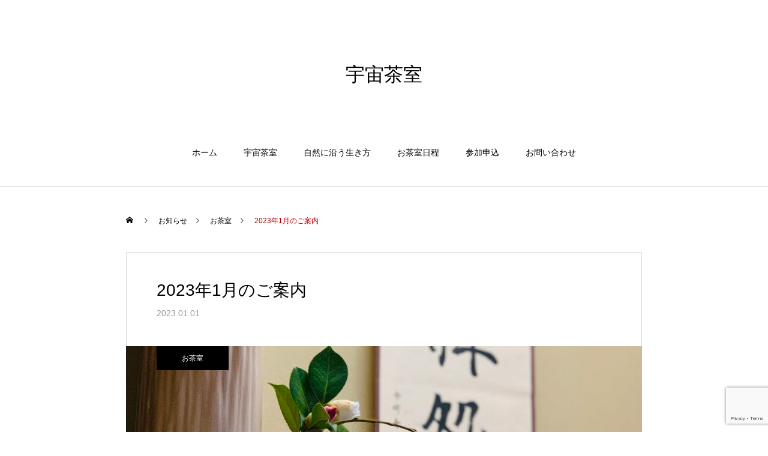

--- FILE ---
content_type: text/html; charset=UTF-8
request_url: https://tamashii-chashitsu.com/news/chashitsu_202301/
body_size: 12464
content:
<!DOCTYPE html>
<html class="pc" lang="ja">
<head>
<meta charset="UTF-8">
<!--[if IE]><meta http-equiv="X-UA-Compatible" content="IE=edge"><![endif]-->
<meta name="viewport" content="width=device-width">
<title>2023年1月のご案内 | 宇宙茶室</title>
<meta name="description" content="【2023年1月ご案内】皆様、新年あけましておめでとうございます本年もどうぞよろしくお願いいたします m(__)m2023年が皆様にとって最高の一年となりますように皆様にお会いできるのを楽しみにしております【...">
<link rel="pingback" href="https://tamashii-chashitsu.com/xmlrpc.php">
<meta name='robots' content='max-image-preview:large' />
<link rel='dns-prefetch' href='//www.google.com' />
<link rel="alternate" type="application/rss+xml" title="宇宙茶室 &raquo; フィード" href="https://tamashii-chashitsu.com/feed/" />
<link rel="alternate" type="application/rss+xml" title="宇宙茶室 &raquo; コメントフィード" href="https://tamashii-chashitsu.com/comments/feed/" />
<link rel="alternate" title="oEmbed (JSON)" type="application/json+oembed" href="https://tamashii-chashitsu.com/wp-json/oembed/1.0/embed?url=https%3A%2F%2Ftamashii-chashitsu.com%2Fnews%2Fchashitsu_202301%2F" />
<link rel="alternate" title="oEmbed (XML)" type="text/xml+oembed" href="https://tamashii-chashitsu.com/wp-json/oembed/1.0/embed?url=https%3A%2F%2Ftamashii-chashitsu.com%2Fnews%2Fchashitsu_202301%2F&#038;format=xml" />
<style id='wp-img-auto-sizes-contain-inline-css' type='text/css'>
img:is([sizes=auto i],[sizes^="auto," i]){contain-intrinsic-size:3000px 1500px}
/*# sourceURL=wp-img-auto-sizes-contain-inline-css */
</style>
<link rel='stylesheet' id='style-css' href='https://tamashii-chashitsu.com/wp-content/themes/haku_tcd080/style.css?ver=1.8' type='text/css' media='all' />
<style id='wp-block-library-inline-css' type='text/css'>
:root{--wp-block-synced-color:#7a00df;--wp-block-synced-color--rgb:122,0,223;--wp-bound-block-color:var(--wp-block-synced-color);--wp-editor-canvas-background:#ddd;--wp-admin-theme-color:#007cba;--wp-admin-theme-color--rgb:0,124,186;--wp-admin-theme-color-darker-10:#006ba1;--wp-admin-theme-color-darker-10--rgb:0,107,160.5;--wp-admin-theme-color-darker-20:#005a87;--wp-admin-theme-color-darker-20--rgb:0,90,135;--wp-admin-border-width-focus:2px}@media (min-resolution:192dpi){:root{--wp-admin-border-width-focus:1.5px}}.wp-element-button{cursor:pointer}:root .has-very-light-gray-background-color{background-color:#eee}:root .has-very-dark-gray-background-color{background-color:#313131}:root .has-very-light-gray-color{color:#eee}:root .has-very-dark-gray-color{color:#313131}:root .has-vivid-green-cyan-to-vivid-cyan-blue-gradient-background{background:linear-gradient(135deg,#00d084,#0693e3)}:root .has-purple-crush-gradient-background{background:linear-gradient(135deg,#34e2e4,#4721fb 50%,#ab1dfe)}:root .has-hazy-dawn-gradient-background{background:linear-gradient(135deg,#faaca8,#dad0ec)}:root .has-subdued-olive-gradient-background{background:linear-gradient(135deg,#fafae1,#67a671)}:root .has-atomic-cream-gradient-background{background:linear-gradient(135deg,#fdd79a,#004a59)}:root .has-nightshade-gradient-background{background:linear-gradient(135deg,#330968,#31cdcf)}:root .has-midnight-gradient-background{background:linear-gradient(135deg,#020381,#2874fc)}:root{--wp--preset--font-size--normal:16px;--wp--preset--font-size--huge:42px}.has-regular-font-size{font-size:1em}.has-larger-font-size{font-size:2.625em}.has-normal-font-size{font-size:var(--wp--preset--font-size--normal)}.has-huge-font-size{font-size:var(--wp--preset--font-size--huge)}.has-text-align-center{text-align:center}.has-text-align-left{text-align:left}.has-text-align-right{text-align:right}.has-fit-text{white-space:nowrap!important}#end-resizable-editor-section{display:none}.aligncenter{clear:both}.items-justified-left{justify-content:flex-start}.items-justified-center{justify-content:center}.items-justified-right{justify-content:flex-end}.items-justified-space-between{justify-content:space-between}.screen-reader-text{border:0;clip-path:inset(50%);height:1px;margin:-1px;overflow:hidden;padding:0;position:absolute;width:1px;word-wrap:normal!important}.screen-reader-text:focus{background-color:#ddd;clip-path:none;color:#444;display:block;font-size:1em;height:auto;left:5px;line-height:normal;padding:15px 23px 14px;text-decoration:none;top:5px;width:auto;z-index:100000}html :where(.has-border-color){border-style:solid}html :where([style*=border-top-color]){border-top-style:solid}html :where([style*=border-right-color]){border-right-style:solid}html :where([style*=border-bottom-color]){border-bottom-style:solid}html :where([style*=border-left-color]){border-left-style:solid}html :where([style*=border-width]){border-style:solid}html :where([style*=border-top-width]){border-top-style:solid}html :where([style*=border-right-width]){border-right-style:solid}html :where([style*=border-bottom-width]){border-bottom-style:solid}html :where([style*=border-left-width]){border-left-style:solid}html :where(img[class*=wp-image-]){height:auto;max-width:100%}:where(figure){margin:0 0 1em}html :where(.is-position-sticky){--wp-admin--admin-bar--position-offset:var(--wp-admin--admin-bar--height,0px)}@media screen and (max-width:600px){html :where(.is-position-sticky){--wp-admin--admin-bar--position-offset:0px}}

/*# sourceURL=wp-block-library-inline-css */
</style><style id='global-styles-inline-css' type='text/css'>
:root{--wp--preset--aspect-ratio--square: 1;--wp--preset--aspect-ratio--4-3: 4/3;--wp--preset--aspect-ratio--3-4: 3/4;--wp--preset--aspect-ratio--3-2: 3/2;--wp--preset--aspect-ratio--2-3: 2/3;--wp--preset--aspect-ratio--16-9: 16/9;--wp--preset--aspect-ratio--9-16: 9/16;--wp--preset--color--black: #000000;--wp--preset--color--cyan-bluish-gray: #abb8c3;--wp--preset--color--white: #ffffff;--wp--preset--color--pale-pink: #f78da7;--wp--preset--color--vivid-red: #cf2e2e;--wp--preset--color--luminous-vivid-orange: #ff6900;--wp--preset--color--luminous-vivid-amber: #fcb900;--wp--preset--color--light-green-cyan: #7bdcb5;--wp--preset--color--vivid-green-cyan: #00d084;--wp--preset--color--pale-cyan-blue: #8ed1fc;--wp--preset--color--vivid-cyan-blue: #0693e3;--wp--preset--color--vivid-purple: #9b51e0;--wp--preset--gradient--vivid-cyan-blue-to-vivid-purple: linear-gradient(135deg,rgb(6,147,227) 0%,rgb(155,81,224) 100%);--wp--preset--gradient--light-green-cyan-to-vivid-green-cyan: linear-gradient(135deg,rgb(122,220,180) 0%,rgb(0,208,130) 100%);--wp--preset--gradient--luminous-vivid-amber-to-luminous-vivid-orange: linear-gradient(135deg,rgb(252,185,0) 0%,rgb(255,105,0) 100%);--wp--preset--gradient--luminous-vivid-orange-to-vivid-red: linear-gradient(135deg,rgb(255,105,0) 0%,rgb(207,46,46) 100%);--wp--preset--gradient--very-light-gray-to-cyan-bluish-gray: linear-gradient(135deg,rgb(238,238,238) 0%,rgb(169,184,195) 100%);--wp--preset--gradient--cool-to-warm-spectrum: linear-gradient(135deg,rgb(74,234,220) 0%,rgb(151,120,209) 20%,rgb(207,42,186) 40%,rgb(238,44,130) 60%,rgb(251,105,98) 80%,rgb(254,248,76) 100%);--wp--preset--gradient--blush-light-purple: linear-gradient(135deg,rgb(255,206,236) 0%,rgb(152,150,240) 100%);--wp--preset--gradient--blush-bordeaux: linear-gradient(135deg,rgb(254,205,165) 0%,rgb(254,45,45) 50%,rgb(107,0,62) 100%);--wp--preset--gradient--luminous-dusk: linear-gradient(135deg,rgb(255,203,112) 0%,rgb(199,81,192) 50%,rgb(65,88,208) 100%);--wp--preset--gradient--pale-ocean: linear-gradient(135deg,rgb(255,245,203) 0%,rgb(182,227,212) 50%,rgb(51,167,181) 100%);--wp--preset--gradient--electric-grass: linear-gradient(135deg,rgb(202,248,128) 0%,rgb(113,206,126) 100%);--wp--preset--gradient--midnight: linear-gradient(135deg,rgb(2,3,129) 0%,rgb(40,116,252) 100%);--wp--preset--font-size--small: 13px;--wp--preset--font-size--medium: 20px;--wp--preset--font-size--large: 36px;--wp--preset--font-size--x-large: 42px;--wp--preset--spacing--20: 0.44rem;--wp--preset--spacing--30: 0.67rem;--wp--preset--spacing--40: 1rem;--wp--preset--spacing--50: 1.5rem;--wp--preset--spacing--60: 2.25rem;--wp--preset--spacing--70: 3.38rem;--wp--preset--spacing--80: 5.06rem;--wp--preset--shadow--natural: 6px 6px 9px rgba(0, 0, 0, 0.2);--wp--preset--shadow--deep: 12px 12px 50px rgba(0, 0, 0, 0.4);--wp--preset--shadow--sharp: 6px 6px 0px rgba(0, 0, 0, 0.2);--wp--preset--shadow--outlined: 6px 6px 0px -3px rgb(255, 255, 255), 6px 6px rgb(0, 0, 0);--wp--preset--shadow--crisp: 6px 6px 0px rgb(0, 0, 0);}:where(.is-layout-flex){gap: 0.5em;}:where(.is-layout-grid){gap: 0.5em;}body .is-layout-flex{display: flex;}.is-layout-flex{flex-wrap: wrap;align-items: center;}.is-layout-flex > :is(*, div){margin: 0;}body .is-layout-grid{display: grid;}.is-layout-grid > :is(*, div){margin: 0;}:where(.wp-block-columns.is-layout-flex){gap: 2em;}:where(.wp-block-columns.is-layout-grid){gap: 2em;}:where(.wp-block-post-template.is-layout-flex){gap: 1.25em;}:where(.wp-block-post-template.is-layout-grid){gap: 1.25em;}.has-black-color{color: var(--wp--preset--color--black) !important;}.has-cyan-bluish-gray-color{color: var(--wp--preset--color--cyan-bluish-gray) !important;}.has-white-color{color: var(--wp--preset--color--white) !important;}.has-pale-pink-color{color: var(--wp--preset--color--pale-pink) !important;}.has-vivid-red-color{color: var(--wp--preset--color--vivid-red) !important;}.has-luminous-vivid-orange-color{color: var(--wp--preset--color--luminous-vivid-orange) !important;}.has-luminous-vivid-amber-color{color: var(--wp--preset--color--luminous-vivid-amber) !important;}.has-light-green-cyan-color{color: var(--wp--preset--color--light-green-cyan) !important;}.has-vivid-green-cyan-color{color: var(--wp--preset--color--vivid-green-cyan) !important;}.has-pale-cyan-blue-color{color: var(--wp--preset--color--pale-cyan-blue) !important;}.has-vivid-cyan-blue-color{color: var(--wp--preset--color--vivid-cyan-blue) !important;}.has-vivid-purple-color{color: var(--wp--preset--color--vivid-purple) !important;}.has-black-background-color{background-color: var(--wp--preset--color--black) !important;}.has-cyan-bluish-gray-background-color{background-color: var(--wp--preset--color--cyan-bluish-gray) !important;}.has-white-background-color{background-color: var(--wp--preset--color--white) !important;}.has-pale-pink-background-color{background-color: var(--wp--preset--color--pale-pink) !important;}.has-vivid-red-background-color{background-color: var(--wp--preset--color--vivid-red) !important;}.has-luminous-vivid-orange-background-color{background-color: var(--wp--preset--color--luminous-vivid-orange) !important;}.has-luminous-vivid-amber-background-color{background-color: var(--wp--preset--color--luminous-vivid-amber) !important;}.has-light-green-cyan-background-color{background-color: var(--wp--preset--color--light-green-cyan) !important;}.has-vivid-green-cyan-background-color{background-color: var(--wp--preset--color--vivid-green-cyan) !important;}.has-pale-cyan-blue-background-color{background-color: var(--wp--preset--color--pale-cyan-blue) !important;}.has-vivid-cyan-blue-background-color{background-color: var(--wp--preset--color--vivid-cyan-blue) !important;}.has-vivid-purple-background-color{background-color: var(--wp--preset--color--vivid-purple) !important;}.has-black-border-color{border-color: var(--wp--preset--color--black) !important;}.has-cyan-bluish-gray-border-color{border-color: var(--wp--preset--color--cyan-bluish-gray) !important;}.has-white-border-color{border-color: var(--wp--preset--color--white) !important;}.has-pale-pink-border-color{border-color: var(--wp--preset--color--pale-pink) !important;}.has-vivid-red-border-color{border-color: var(--wp--preset--color--vivid-red) !important;}.has-luminous-vivid-orange-border-color{border-color: var(--wp--preset--color--luminous-vivid-orange) !important;}.has-luminous-vivid-amber-border-color{border-color: var(--wp--preset--color--luminous-vivid-amber) !important;}.has-light-green-cyan-border-color{border-color: var(--wp--preset--color--light-green-cyan) !important;}.has-vivid-green-cyan-border-color{border-color: var(--wp--preset--color--vivid-green-cyan) !important;}.has-pale-cyan-blue-border-color{border-color: var(--wp--preset--color--pale-cyan-blue) !important;}.has-vivid-cyan-blue-border-color{border-color: var(--wp--preset--color--vivid-cyan-blue) !important;}.has-vivid-purple-border-color{border-color: var(--wp--preset--color--vivid-purple) !important;}.has-vivid-cyan-blue-to-vivid-purple-gradient-background{background: var(--wp--preset--gradient--vivid-cyan-blue-to-vivid-purple) !important;}.has-light-green-cyan-to-vivid-green-cyan-gradient-background{background: var(--wp--preset--gradient--light-green-cyan-to-vivid-green-cyan) !important;}.has-luminous-vivid-amber-to-luminous-vivid-orange-gradient-background{background: var(--wp--preset--gradient--luminous-vivid-amber-to-luminous-vivid-orange) !important;}.has-luminous-vivid-orange-to-vivid-red-gradient-background{background: var(--wp--preset--gradient--luminous-vivid-orange-to-vivid-red) !important;}.has-very-light-gray-to-cyan-bluish-gray-gradient-background{background: var(--wp--preset--gradient--very-light-gray-to-cyan-bluish-gray) !important;}.has-cool-to-warm-spectrum-gradient-background{background: var(--wp--preset--gradient--cool-to-warm-spectrum) !important;}.has-blush-light-purple-gradient-background{background: var(--wp--preset--gradient--blush-light-purple) !important;}.has-blush-bordeaux-gradient-background{background: var(--wp--preset--gradient--blush-bordeaux) !important;}.has-luminous-dusk-gradient-background{background: var(--wp--preset--gradient--luminous-dusk) !important;}.has-pale-ocean-gradient-background{background: var(--wp--preset--gradient--pale-ocean) !important;}.has-electric-grass-gradient-background{background: var(--wp--preset--gradient--electric-grass) !important;}.has-midnight-gradient-background{background: var(--wp--preset--gradient--midnight) !important;}.has-small-font-size{font-size: var(--wp--preset--font-size--small) !important;}.has-medium-font-size{font-size: var(--wp--preset--font-size--medium) !important;}.has-large-font-size{font-size: var(--wp--preset--font-size--large) !important;}.has-x-large-font-size{font-size: var(--wp--preset--font-size--x-large) !important;}
/*# sourceURL=global-styles-inline-css */
</style>

<style id='classic-theme-styles-inline-css' type='text/css'>
/*! This file is auto-generated */
.wp-block-button__link{color:#fff;background-color:#32373c;border-radius:9999px;box-shadow:none;text-decoration:none;padding:calc(.667em + 2px) calc(1.333em + 2px);font-size:1.125em}.wp-block-file__button{background:#32373c;color:#fff;text-decoration:none}
/*# sourceURL=/wp-includes/css/classic-themes.min.css */
</style>
<link rel='stylesheet' id='contact-form-7-css' href='https://tamashii-chashitsu.com/wp-content/plugins/contact-form-7/includes/css/styles.css?ver=5.5.6' type='text/css' media='all' />
<script type="text/javascript" src="https://tamashii-chashitsu.com/wp-includes/js/jquery/jquery.min.js?ver=3.7.1" id="jquery-core-js"></script>
<script type="text/javascript" src="https://tamashii-chashitsu.com/wp-includes/js/jquery/jquery-migrate.min.js?ver=3.4.1" id="jquery-migrate-js"></script>
<link rel="https://api.w.org/" href="https://tamashii-chashitsu.com/wp-json/" /><link rel="canonical" href="https://tamashii-chashitsu.com/news/chashitsu_202301/" />
<link rel='shortlink' href='https://tamashii-chashitsu.com/?p=6919' />

<link rel="stylesheet" href="https://tamashii-chashitsu.com/wp-content/themes/haku_tcd080/css/design-plus.css?ver=1.8">
<link rel="stylesheet" href="https://tamashii-chashitsu.com/wp-content/themes/haku_tcd080/css/sns-botton.css?ver=1.8">
<link rel="stylesheet" media="screen and (max-width:1001px)" href="https://tamashii-chashitsu.com/wp-content/themes/haku_tcd080/css/responsive.css?ver=1.8">
<link rel="stylesheet" media="screen and (max-width:1001px)" href="https://tamashii-chashitsu.com/wp-content/themes/haku_tcd080/css/footer-bar.css?ver=1.8">

<script src="https://tamashii-chashitsu.com/wp-content/themes/haku_tcd080/js/jquery.easing.1.4.js?ver=1.8"></script>
<script src="https://tamashii-chashitsu.com/wp-content/themes/haku_tcd080/js/jscript.js?ver=1.8"></script>
<script src="https://tamashii-chashitsu.com/wp-content/themes/haku_tcd080/js/comment.js?ver=1.8"></script>

<link rel="stylesheet" href="https://tamashii-chashitsu.com/wp-content/themes/haku_tcd080/js/simplebar.css?ver=1.8">
<script src="https://tamashii-chashitsu.com/wp-content/themes/haku_tcd080/js/simplebar.min.js?ver=1.8"></script>


<script src="https://tamashii-chashitsu.com/wp-content/themes/haku_tcd080/js/header_fix.js?ver=1.8"></script>
<script src="https://tamashii-chashitsu.com/wp-content/themes/haku_tcd080/js/header_fix_mobile.js?ver=1.8"></script>


<style type="text/css">

body, input, textarea { font-family: Arial, "Hiragino Sans", "ヒラギノ角ゴ ProN", "Hiragino Kaku Gothic ProN", "游ゴシック", YuGothic, "メイリオ", Meiryo, sans-serif; }

.rich_font, .p-vertical { font-family: "Times New Roman" , "游明朝" , "Yu Mincho" , "游明朝体" , "YuMincho" , "ヒラギノ明朝 Pro W3" , "Hiragino Mincho Pro" , "HiraMinProN-W3" , "HGS明朝E" , "ＭＳ Ｐ明朝" , "MS PMincho" , serif; font-weight:500; }

.rich_font_type1 { font-family: Arial, "Hiragino Kaku Gothic ProN", "ヒラギノ角ゴ ProN W3", "メイリオ", Meiryo, sans-serif; }
.rich_font_type2 { font-family: Arial, "Hiragino Sans", "ヒラギノ角ゴ ProN", "Hiragino Kaku Gothic ProN", "游ゴシック", YuGothic, "メイリオ", Meiryo, sans-serif; font-weight:500; }
.rich_font_type3 { font-family: "Times New Roman" , "游明朝" , "Yu Mincho" , "游明朝体" , "YuMincho" , "ヒラギノ明朝 Pro W3" , "Hiragino Mincho Pro" , "HiraMinProN-W3" , "HGS明朝E" , "ＭＳ Ｐ明朝" , "MS PMincho" , serif; font-weight:500; }

.post_content, #next_prev_post { font-family: "Times New Roman" , "游明朝" , "Yu Mincho" , "游明朝体" , "YuMincho" , "ヒラギノ明朝 Pro W3" , "Hiragino Mincho Pro" , "HiraMinProN-W3" , "HGS明朝E" , "ＭＳ Ｐ明朝" , "MS PMincho" , serif; }

#top_logo a { color:#ffffff; }
#top_logo a:hover { color:#cccccc; }
#lang_button li a { font-size:14px; color:#cccccc !important; }
#lang_button li.active a, #lang_button li a:hover { color:#ffffff !important; }
.pc .header_fix #header { background:rgba(0,0,0,1); }
.pc .header_fix #fixed_header_logo a, .pc .header_fix #global_menu > ul > li > a { color:#ffffff; }
.pc .header_fix #fixed_header_logo a:hover, .pc .header_fix #global_menu > ul > li > a:hover, .pc .header_fix #global_menu > ul > li.megamenu_parent.active_button > a { color:#cccccc; }
.mobile #header, .mobie #header.active, .mobile .header_fix #header { background:rgba(255,255,255,1); border:none; }
.mobile #header_logo .logo a, #menu_button:before, #lang_mobile_button:before { color:#000000; }
.mobile #header_logo .logo a:hover, #menu_button:hover:before, #lang_mobile_button:hover:before, #lang_mobile_button.active:before { color:#cccccc; }

#global_menu > ul > li > a, #header_social_link li a, #header_logo .logo a { color:#000000; }
#global_menu > ul > li.current-menu-item > a, #global_menu > ul > li > a:hover, #header_social_link li a:hover:before, #global_menu > ul > li.megamenu_parent.active_button > a, #header_logo .logo a:hover, #global_menu > ul > li.active > a { color:#bf0000; }
#global_menu ul ul a { color:#FFFFFF; background:#000000; }
#global_menu ul ul a:hover { background:#333333; }
#global_menu ul ul li.menu-item-has-children > a:before { color:#FFFFFF; }
#drawer_menu { background:#222222; }
#mobile_menu a, .mobile #lang_button a { color:#ffffff; background:#222222; border-bottom:1px solid #444444; }
#mobile_menu li li a { color:#ffffff; background:#333333; }
#mobile_menu a:hover, #drawer_menu .close_button:hover, #mobile_menu .child_menu_button:hover, .mobile #lang_button a:hover { color:#ffffff; background:#00314a; }
#mobile_menu li li a:hover { color:#ffffff; }

.megamenu_product_category_list { background:rgba(34,34,34,0.7); }
.megamenu_product_category_list .title { font-size:18px; }
.megamenu_product_category_list .catch { font-size:14px; }
.megamenu_blog_list { background:rgba(34,34,34,0.7); }
.megamenu_blog_slider .title { font-size:14px; }
#footer_button a { color:#ffffff !important; background:#000000; }
#footer_button a:hover { color:#ffffff !important; background:#999999; }
#return_top a:before { color:#ffffff; }
#return_top a { background:#222222; }
#return_top a:hover { background:#bf0000; }
#footer_menu_bottom { border-top:1px solid rgba(255,255,255,0.3); }

.author_profile a.avatar img, .animate_image img, .animate_background .image, #recipe_archive .blur_image {
  width:100%; height:auto;
  -webkit-transition: transform  0.75s ease;
  transition: transform  0.75s ease;
}
.author_profile a.avatar:hover img, .animate_image:hover img, .animate_background:hover .image, #recipe_archive a:hover .blur_image {
  -webkit-transform: scale(1.2);
  transform: scale(1.2);
}




a { color:#000; }

#comment_headline, .tcd_category_list a:hover, .tcd_category_list .child_menu_button:hover, #post_title_area .post_meta a:hover,
.cardlink_title a:hover, #recent_post .item a:hover, .comment a:hover, .comment_form_wrapper a:hover, .author_profile a:hover, .author_profile .author_link li a:hover:before, #post_meta_bottom a:hover,
#searchform .submit_button:hover:before, .styled_post_list1 a:hover .title_area, .styled_post_list1 a:hover .date, .p-dropdown__title:hover:after, .p-dropdown__list li a:hover, #menu_button:hover:before,
  { color: #000000; }

#post_pagination p, #comment_tab li.active a
  { background-color: #000000; }

#post_pagination p
  { border-color: #000000; }

a:hover, #header_logo a:hover, .megamenu_blog_list a:hover .title, #footer a:hover, #footer_social_link li a:hover:before, #bread_crumb a:hover, #bread_crumb li.home a:hover:after, #bread_crumb, #bread_crumb li.last, #next_prev_post a:hover, body.single-news #next_prev_post a:hover,
#single_author_title_area .author_link li a:hover:before, .megamenu_blog_list .menu_area a:hover, .megamenu_blog_list .menu_area li.active a, .single_copy_title_url_btn:hover, .p-dropdown__list li a:hover, .p-dropdown__title:hover
  { color: #bf0000; }

#submit_comment:hover, #cancel_comment_reply a:hover, #wp-calendar #prev a:hover, #wp-calendar #next a:hover, #wp-calendar td a:hover, #p_readmore .button:hover, .page_navi a:hover, #post_pagination a:hover,
.c-pw__btn:hover, #post_pagination a:hover, #comment_tab li a:hover
  { background-color: #bf0000; }

#comment_textarea textarea:focus, .c-pw__box-input:focus, .page_navi a:hover, #post_pagination a:hover
  { border-color: #bf0000; }
.post_content a, .custom-html-widget a { color:#000000; }
.post_content a:hover, .custom-html-widget a:hover { color:#bf0000; }


.styled_h2 {
  font-size:22px !important; text-align:left; color:#000000;   border-top:1px solid #222222;
  border-bottom:1px solid #222222;
  border-left:0px solid #222222;
  border-right:0px solid #222222;
  padding:30px 0px 30px 0px !important;
  margin:0px 0px 30px !important;
}
.styled_h3 {
  font-size:20px !important; text-align:left; color:#000000;   border-top:2px solid #222222;
  border-bottom:1px solid #dddddd;
  border-left:0px solid #dddddd;
  border-right:0px solid #dddddd;
  padding:30px 0px 30px 20px !important;
  margin:0px 0px 30px !important;
}
.styled_h4 {
  font-size:18px !important; text-align:left; color:#000000;   border-top:0px solid #dddddd;
  border-bottom:0px solid #dddddd;
  border-left:2px solid #222222;
  border-right:0px solid #dddddd;
  padding:10px 0px 10px 15px !important;
  margin:0px 0px 30px !important;
}
.styled_h5 {
  font-size:16px !important; text-align:left; color:#000000;   border-top:0px solid #dddddd;
  border-bottom:0px solid #dddddd;
  border-left:0px solid #dddddd;
  border-right:0px solid #dddddd;
  padding:15px 15px 15px 15px !important;
  margin:0px 0px 30px !important;
}
.q_custom_button1 { background: #535353; color: #ffffff !important; border-color: #535353 !important; }
.q_custom_button1:hover, .q_custom_button1:focus { background: #7d7d7d; color: #ffffff !important; border-color: #7d7d7d !important; }
.q_custom_button2 { background: #535353; color: #ffffff !important; border-color: #535353 !important; }
.q_custom_button2:hover, .q_custom_button2:focus { background: #7d7d7d; color: #ffffff !important; border-color: #7d7d7d !important; }
.q_custom_button3 { background: #535353; color: #ffffff !important; border-color: #535353 !important; }
.q_custom_button3:hover, .q_custom_button3:focus { background: #7d7d7d; color: #ffffff !important; border-color: #7d7d7d !important; }
.speech_balloon_left1 .speach_balloon_text { background-color: #ffdfdf; border-color: #ffdfdf; color: #000000 }
.speech_balloon_left1 .speach_balloon_text::before { border-right-color: #ffdfdf }
.speech_balloon_left1 .speach_balloon_text::after { border-right-color: #ffdfdf }
.speech_balloon_left2 .speach_balloon_text { background-color: #ffffff; border-color: #ff5353; color: #000000 }
.speech_balloon_left2 .speach_balloon_text::before { border-right-color: #ff5353 }
.speech_balloon_left2 .speach_balloon_text::after { border-right-color: #ffffff }
.speech_balloon_right1 .speach_balloon_text { background-color: #ccf4ff; border-color: #ccf4ff; color: #000000 }
.speech_balloon_right1 .speach_balloon_text::before { border-left-color: #ccf4ff }
.speech_balloon_right1 .speach_balloon_text::after { border-left-color: #ccf4ff }
.speech_balloon_right2 .speach_balloon_text { background-color: #ffffff; border-color: #0789b5; color: #000000 }
.speech_balloon_right2 .speach_balloon_text::before { border-left-color: #0789b5 }
.speech_balloon_right2 .speach_balloon_text::after { border-left-color: #ffffff }
.qt_google_map .pb_googlemap_custom-overlay-inner { background:#000000; color:#ffffff; }
.qt_google_map .pb_googlemap_custom-overlay-inner::after { border-color:#000000 transparent transparent transparent; }
</style>

<style id="current-page-style" type="text/css">
#news_post_title_area .title { font-size:28px; }
#article .post_content { font-size:16px; }
#recent_news .headline { font-size:18px; color:#ffffff; background:#000000; }
#recent_news .title { font-size:16px; }
#recent_news .link_button a { color:#ffffff; background:#000000; }
#recent_news .link_button a:hover { color:#ffffff; background:#bf0000; }
@media screen and (max-width:750px) {
  #news_post_title_area .title { font-size:20px; }
  #article .post_content { font-size:14px; }
  #recent_news .headline, #comments .headline { font-size:15px; }
  #recent_news .title { font-size:14px; }
}
.news_cat_id_11 a { color:#ffffff !important; background:#000000 !important; }
.news_cat_id_11 a:hover { color:#ffffff !important; background:#bf0000 !important; }
.news_cat_id_12 a { color:#ffffff !important; background:#000000 !important; }
.news_cat_id_12 a:hover { color:#ffffff !important; background:#bf0000 !important; }
#site_wrap { display:none; }
#site_loader_overlay {
  background:#ffffff;
  opacity: 1;
  position: fixed;
  top: 0px;
  left: 0px;
  width: 100%;
  height: 100%;
  width: 100vw;
  height: 100vh;
  z-index: 99999;
}
#site_loader_animation {
  width: 100%;
  min-width: 160px;
  font-size: 16px;
  text-align: center;
  position: fixed;
  top: 50%;
  left: 0;
  opacity: 0;
  -ms-filter: "progid:DXImageTransform.Microsoft.Alpha(Opacity=0)";
  filter: alpha(opacity=0);
  -webkit-animation: loading-dots-fadein .5s linear forwards;
  -moz-animation: loading-dots-fadein .5s linear forwards;
  -o-animation: loading-dots-fadein .5s linear forwards;
  -ms-animation: loading-dots-fadein .5s linear forwards;
  animation: loading-dots-fadein .5s linear forwards;
}
#site_loader_animation i {
  width: .5em;
  height: .5em;
  display: inline-block;
  vertical-align: middle;
  background: #e0e0e0;
  -webkit-border-radius: 50%;
  border-radius: 50%;
  margin: 0 .25em;
  background: #000000;
  -webkit-animation: loading-dots-middle-dots .5s linear infinite;
  -moz-animation: loading-dots-middle-dots .5s linear infinite;
  -ms-animation: loading-dots-middle-dots .5s linear infinite;
  -o-animation: loading-dots-middle-dots .5s linear infinite;
  animation: loading-dots-middle-dots .5s linear infinite;
}
#site_loader_animation i:first-child {
  -webkit-animation: loading-dots-first-dot .5s infinite;
  -moz-animation: loading-dots-first-dot .5s linear infinite;
  -ms-animation: loading-dots-first-dot .5s linear infinite;
  -o-animation: loading-dots-first-dot .5s linear infinite;
  animation: loading-dots-first-dot .5s linear infinite;
  -ms-filter: "progid:DXImageTransform.Microsoft.Alpha(Opacity=0)";
  opacity: 0;
  filter: alpha(opacity=0);
  -webkit-transform: translate(-1em);
  -moz-transform: translate(-1em);
  -ms-transform: translate(-1em);
  -o-transform: translate(-1em);
  transform: translate(-1em);
}
#site_loader_animation i:last-child {
  -webkit-animation: loading-dots-last-dot .5s linear infinite;
  -moz-animation: loading-dots-last-dot .5s linear infinite;
  -ms-animation: loading-dots-last-dot .5s linear infinite;
  -o-animation: loading-dots-last-dot .5s linear infinite;
  animation: loading-dots-last-dot .5s linear infinite;
}
@-webkit-keyframes loading-dots-fadein{100%{opacity:1;-ms-filter:none;filter:none}}
@-moz-keyframes loading-dots-fadein{100%{opacity:1;-ms-filter:none;filter:none}}
@-o-keyframes loading-dots-fadein{100%{opacity:1;-ms-filter:none;filter:none}}
@keyframes loading-dots-fadein{100%{opacity:1;-ms-filter:none;filter:none}}
@-webkit-keyframes loading-dots-first-dot{100%{-webkit-transform:translate(1em);-moz-transform:translate(1em);-o-transform:translate(1em);-ms-transform:translate(1em);transform:translate(1em);opacity:1;-ms-filter:none;filter:none}}
@-moz-keyframes loading-dots-first-dot{100%{-webkit-transform:translate(1em);-moz-transform:translate(1em);-o-transform:translate(1em);-ms-transform:translate(1em);transform:translate(1em);opacity:1;-ms-filter:none;filter:none}}
@-o-keyframes loading-dots-first-dot{100%{-webkit-transform:translate(1em);-moz-transform:translate(1em);-o-transform:translate(1em);-ms-transform:translate(1em);transform:translate(1em);opacity:1;-ms-filter:none;filter:none}}
@keyframes loading-dots-first-dot{100%{-webkit-transform:translate(1em);-moz-transform:translate(1em);-o-transform:translate(1em);-ms-transform:translate(1em);transform:translate(1em);opacity:1;-ms-filter:none;filter:none}}
@-webkit-keyframes loading-dots-middle-dots{100%{-webkit-transform:translate(1em);-moz-transform:translate(1em);-o-transform:translate(1em);-ms-transform:translate(1em);transform:translate(1em)}}
@-moz-keyframes loading-dots-middle-dots{100%{-webkit-transform:translate(1em);-moz-transform:translate(1em);-o-transform:translate(1em);-ms-transform:translate(1em);transform:translate(1em)}}
@-o-keyframes loading-dots-middle-dots{100%{-webkit-transform:translate(1em);-moz-transform:translate(1em);-o-transform:translate(1em);-ms-transform:translate(1em);transform:translate(1em)}}
@keyframes loading-dots-middle-dots{100%{-webkit-transform:translate(1em);-moz-transform:translate(1em);-o-transform:translate(1em);-ms-transform:translate(1em);transform:translate(1em)}}
@-webkit-keyframes loading-dots-last-dot{100%{-webkit-transform:translate(2em);-moz-transform:translate(2em);-o-transform:translate(2em);-ms-transform:translate(2em);transform:translate(2em);opacity:0;-ms-filter:"progid:DXImageTransform.Microsoft.Alpha(Opacity=0)";filter:alpha(opacity=0)}}
@-moz-keyframes loading-dots-last-dot{100%{-webkit-transform:translate(2em);-moz-transform:translate(2em);-o-transform:translate(2em);-ms-transform:translate(2em);transform:translate(2em);opacity:0;-ms-filter:"progid:DXImageTransform.Microsoft.Alpha(Opacity=0)";filter:alpha(opacity=0)}}
@-o-keyframes loading-dots-last-dot{100%{-webkit-transform:translate(2em);-moz-transform:translate(2em);-o-transform:translate(2em);-ms-transform:translate(2em);transform:translate(2em);opacity:0;-ms-filter:"progid:DXImageTransform.Microsoft.Alpha(Opacity=0)";filter:alpha(opacity=0)}}
@keyframes loading-dots-last-dot{100%{-webkit-transform:translate(2em);-moz-transform:translate(2em);-o-transform:translate(2em);-ms-transform:translate(2em);transform:translate(2em);opacity:0;-ms-filter:"progid:DXImageTransform.Microsoft.Alpha(Opacity=0)";filter:alpha(opacity=0)}}
@media only screen and (max-width: 767px) {
  #site_loader_animation i  { width: 0.25em; height: 0.25em; margin: 0 0.125em; }
}
</style>

<script type="text/javascript">
jQuery(document).ready(function($){

  $('.megamenu_blog_slider').slick({
    infinite: true,
    dots: false,
    arrows: false,
    slidesToShow: 3,
    slidesToScroll: 1,
    swipeToSlide: true,
    touchThreshold: 20,
    adaptiveHeight: false,
    pauseOnHover: true,
    autoplay: false,
    fade: false,
    easing: 'easeOutExpo',
    speed: 700,
    autoplaySpeed: 5000
  });
  $('.megamenu_blog_slider_wrap .prev_item').on('click', function() {
    $(this).closest('.megamenu_blog_slider_wrap').find('.megamenu_blog_slider').slick('slickPrev');
  });
  $('.megamenu_blog_slider_wrap .next_item').on('click', function() {
    $(this).closest('.megamenu_blog_slider_wrap').find('.megamenu_blog_slider').slick('slickNext');
  });

});
</script>
<link rel="icon" href="https://tamashii-chashitsu.com/wp-content/uploads/2020/09/cropped-951ED169-0354-43C4-A066-1B875B7998F0-2-32x32.jpeg" sizes="32x32" />
<link rel="icon" href="https://tamashii-chashitsu.com/wp-content/uploads/2020/09/cropped-951ED169-0354-43C4-A066-1B875B7998F0-2-192x192.jpeg" sizes="192x192" />
<link rel="apple-touch-icon" href="https://tamashii-chashitsu.com/wp-content/uploads/2020/09/cropped-951ED169-0354-43C4-A066-1B875B7998F0-2-180x180.jpeg" />
<meta name="msapplication-TileImage" content="https://tamashii-chashitsu.com/wp-content/uploads/2020/09/cropped-951ED169-0354-43C4-A066-1B875B7998F0-2-270x270.jpeg" />
		<style type="text/css" id="wp-custom-css">
			/*　Googleカレンダー埋め込み  */

.g-calendar {
    text-align:center;
    }

.g-calendar iframe {
    width:100%;
    max-width:800px;
    height:400px;
    }

@media (min-width: 768px) {
    
.g-calendar iframe {
    height:600px;
    }
        
}





/* 必須マーク */
.must{
	color: #fff;
	margin-right: 10px;
	padding: 6px 10px;
	background: #b2384e;
	border-radius: 20px;
}

/* 任意マーク */
.free {
	color: #fff;
	margin-right: 10px;
	padding: 6px 10px;
	background: #424242;
	border-radius: 20px;
}

/* 項目名を太字にする */
form p {
	font-weight: 600;
}

/* 入力項目を見やすくする */
input.wpcf7-form-control.wpcf7-text,
textarea.wpcf7-form-control.wpcf7-textarea {
	width: 100%;
	padding: 8px 15px;
	margin-right: 10px;
	margin-top: 10px;
	border: 1px solid #d0d5d8;
	border-radius: 3px;
}
textarea.wpcf7-form-control.wpcf7-textarea {
	height: 200px;
}

/* 必須項目の入力欄を黄色にする */
input.wpcf7-form-control.wpcf7-text.wpcf7-validates-as-required {
	background: rgba(255, 255, 142, 0.46);
}

/* 送信ボタンを見やすくする */
input.wpcf7-submit {
	width: 100%;
	height: 80px;
	background: #b2384e;
	color: #fff;
	font-size: 20px;
	font-weight: 600;
}

/* エラーメッセージを見やすくする */
span.wpcf7-not-valid-tip,
.wpcf7-response-output.wpcf7-validation-errors {
	color: red;
	font-weight: 600;
}		</style>
		<link rel='stylesheet' id='slick-style-css' href='https://tamashii-chashitsu.com/wp-content/themes/haku_tcd080/js/slick.css?ver=1.0.0' type='text/css' media='all' />
</head>
<body id="body" class="wp-singular news-template-default single single-news postid-6919 wp-theme-haku_tcd080 use_header_fix use_mobile_header_fix">


<div id="container">

 <header id="header">

  <div id="header_logo">
   <div class="logo">
 <a href="https://tamashii-chashitsu.com/" title="宇宙茶室">
    <span class="pc_logo_text" style="font-size:32px;">宇宙茶室</span>
      <span class="mobile_logo_text" style="font-size:24px;">宇宙茶室</span>
   </a>
</div>

  </div>
  
<h2 id="fixed_header_logo">
 <a href="https://tamashii-chashitsu.com/" title="宇宙茶室">
    <span class="text" style="font-size:18px;">宇宙茶室</span>
   </a>
</h2>

  
    <a href="#" id="menu_button"><span>メニュー</span></a>
  <nav id="global_menu">
   <ul id="menu-%e3%83%a1%e3%83%8b%e3%83%a5%e3%83%bc" class="menu"><li id="menu-item-28" class="menu-item menu-item-type-custom menu-item-object-custom menu-item-home menu-item-28 "><a href="https://tamashii-chashitsu.com">ホーム</a></li>
<li id="menu-item-29" class="menu-item menu-item-type-custom menu-item-object-custom menu-item-29 "><a href="https://tamashii-chashitsu.com/chashitsu" class="megamenu_button" data-megamenu="js-megamenu29">宇宙茶室</a></li>
<li id="menu-item-34" class="menu-item menu-item-type-custom menu-item-object-custom menu-item-34 "><a href="https://tamashii-chashitsu.com/shizenryoku" class="megamenu_button" data-megamenu="js-megamenu34">自然に沿う生き方</a></li>
<li id="menu-item-39" class="menu-item menu-item-type-custom menu-item-object-custom menu-item-39 "><a href="https://tamashii-chashitsu.com/cha-calendar">お茶室日程</a></li>
<li id="menu-item-40" class="menu-item menu-item-type-custom menu-item-object-custom menu-item-40 "><a href="https://tamashii-chashitsu.com/request">参加申込</a></li>
<li id="menu-item-41" class="menu-item menu-item-type-custom menu-item-object-custom menu-item-41 "><a href="https://tamashii-chashitsu.com/contact">お問い合わせ</a></li>
</ul>  </nav>
  
  
  <div class="megamenu_product_category_list" id="js-megamenu29">
 <div class="megamenu_product_category_list_inner clearfix">

  <div class="category_list clearfix">
   <br />
<b>Warning</b>:  Invalid argument supplied for foreach() in <b>/home/tamashiicha/tamashii-chashitsu.com/public_html/wp-content/themes/haku_tcd080/functions/menu.php</b> on line <b>30</b><br />
  </div>

 </div>
</div>
<div class="megamenu_blog_list" id="js-megamenu34">
 <div class="megamenu_blog_list_inner clearfix">
  <ul class="menu_area">
   <br />
<b>Warning</b>:  Invalid argument supplied for foreach() in <b>/home/tamashiicha/tamashii-chashitsu.com/public_html/wp-content/themes/haku_tcd080/functions/menu.php</b> on line <b>81</b><br />
  </ul>
  <div class="post_list">
   <br />
<b>Warning</b>:  Invalid argument supplied for foreach() in <b>/home/tamashiicha/tamashii-chashitsu.com/public_html/wp-content/themes/haku_tcd080/functions/menu.php</b> on line <b>93</b><br />
  </div>
 </div>
</div>

 </header>

 
<div id="main_contents" class="clearfix">

  <div id="main_col">

  <div id="bread_crumb">

<ul class="clearfix" itemscope itemtype="http://schema.org/BreadcrumbList">
 <li itemprop="itemListElement" itemscope itemtype="http://schema.org/ListItem" class="home"><a itemprop="item" href="https://tamashii-chashitsu.com/"><span itemprop="name">ホーム</span></a><meta itemprop="position" content="1"></li>
 <li itemprop="itemListElement" itemscope itemtype="http://schema.org/ListItem"><a itemprop="item" href="https://tamashii-chashitsu.com/news/"><span itemprop="name">お知らせ</span></a><meta itemprop="position" content="2"></li>
  <li itemprop="itemListElement" itemscope itemtype="http://schema.org/ListItem"><a itemprop="item" href="https://tamashii-chashitsu.com/news_category/%e3%81%8a%e8%8c%b6%e5%ae%a4/"><span itemprop="name">お茶室</span></a><meta itemprop="position" content="3"></li>
  <li class="last" itemprop="itemListElement" itemscope itemtype="http://schema.org/ListItem"><span itemprop="name">2023年1月のご案内</span><meta itemprop="position" content="4"></li>
</ul>

</div>

  
  <article id="article">

   
      <div id="news_post_title_area" >
    <h1 class="title rich_font_type2 entry-title">2023年1月のご案内</h1>
    <p class="date"><time class="entry-date updated" datetime="2023-01-01T17:10:34+09:00">2023.01.01</time></p>        <p class="category news_cat_id_12"><a href="https://tamashii-chashitsu.com/news_category/%e3%81%8a%e8%8c%b6%e5%ae%a4/">お茶室</a></p>
            <div class="image" style="background:url(https://tamashii-chashitsu.com/wp-content/uploads/2023/01/326E86E6-6265-46E9-95FE-C418E79BCF47-860x550.jpeg) no-repeat center center; background-size:cover;"></div>
       </div>

   <div id="news_contents">

      <div class="single_share clearfix" id="single_share_top">
    <div class="share-type1 share-top">
 
	<div class="sns mt10">
		<ul class="type1 clearfix">
			<li class="twitter">
				<a href="http://twitter.com/share?text=2023%E5%B9%B41%E6%9C%88%E3%81%AE%E3%81%94%E6%A1%88%E5%86%85&url=https%3A%2F%2Ftamashii-chashitsu.com%2Fnews%2Fchashitsu_202301%2F&via=&tw_p=tweetbutton&related=" onclick="javascript:window.open(this.href, '', 'menubar=no,toolbar=no,resizable=yes,scrollbars=yes,height=400,width=600');return false;"><i class="icon-twitter"></i><span class="ttl">Tweet</span><span class="share-count"></span></a>
			</li>
			<li class="facebook">
				<a href="//www.facebook.com/sharer/sharer.php?u=https://tamashii-chashitsu.com/news/chashitsu_202301/&amp;t=2023%E5%B9%B41%E6%9C%88%E3%81%AE%E3%81%94%E6%A1%88%E5%86%85" class="facebook-btn-icon-link" target="blank" rel="nofollow"><i class="icon-facebook"></i><span class="ttl">Share</span><span class="share-count"></span></a>
			</li>
			<li class="hatebu">
				<a href="http://b.hatena.ne.jp/add?mode=confirm&url=https%3A%2F%2Ftamashii-chashitsu.com%2Fnews%2Fchashitsu_202301%2F" onclick="javascript:window.open(this.href, '', 'menubar=no,toolbar=no,resizable=yes,scrollbars=yes,height=400,width=510');return false;" ><i class="icon-hatebu"></i><span class="ttl">Hatena</span><span class="share-count"></span></a>
			</li>
			<li class="pocket">
				<a href="http://getpocket.com/edit?url=https%3A%2F%2Ftamashii-chashitsu.com%2Fnews%2Fchashitsu_202301%2F&title=2023%E5%B9%B41%E6%9C%88%E3%81%AE%E3%81%94%E6%A1%88%E5%86%85" target="blank"><i class="icon-pocket"></i><span class="ttl">Pocket</span><span class="share-count"></span></a>
			</li>
			<li class="rss">
				<a href="https://tamashii-chashitsu.com/feed/" target="blank"><i class="icon-rss"></i><span class="ttl">RSS</span></a>
			</li>
			<li class="feedly">
				<a href="http://feedly.com/index.html#subscription/feed/https://tamashii-chashitsu.com/feed/" target="blank"><i class="icon-feedly"></i><span class="ttl">feedly</span><span class="share-count"></span></a>
			</li>
			<li class="pinterest">
				<a rel="nofollow" target="_blank" href="https://www.pinterest.com/pin/create/button/?url=https%3A%2F%2Ftamashii-chashitsu.com%2Fnews%2Fchashitsu_202301%2F&media=https://tamashii-chashitsu.com/wp-content/uploads/2023/01/326E86E6-6265-46E9-95FE-C418E79BCF47-scaled.jpeg&description=2023%E5%B9%B41%E6%9C%88%E3%81%AE%E3%81%94%E6%A1%88%E5%86%85"><i class="icon-pinterest"></i><span class="ttl">Pin&nbsp;it</span></a>
			</li>
		</ul>
	</div>
</div>
   </div>
   
      <div class="single_copy_title_url" id="single_copy_title_url_top">
    <button class="single_copy_title_url_btn" data-clipboard-text="2023年1月のご案内 https://tamashii-chashitsu.com/news/chashitsu_202301/" data-clipboard-copied="記事のタイトルとURLをコピーしました">この記事のタイトルとURLをコピーする</button>
   </div>
   
   
   
      <div class="post_content clearfix">
    <h1>【2023年1月ご案内】</h1>
<p>皆様、新年あけましておめでとうございます</p>
<p>本年もどうぞよろしくお願いいたします m(__)m</p>
<p>2023年が皆様にとって最高の一年となりますように</p>
<p>皆様にお会いできるのを楽しみにしております</p>
<h3><strong style="font-size: 16px;">【兵 庫】　姫路市内</strong></h3>
<h3><span style="font-size: 16px;">  1</span><span style="font-size: 16px;">月14日(土)　</span><span style="font-size: 16px;">10:00～17:00　お茶室</span></h3>
<h3><strong style="font-size: 16px;">【福 岡】　福岡市内</strong></h3>
<h3><span style="font-size: 16px;">  1月15</span><span style="font-size: 16px;">日(日)　10:00～12:00　お茶室</span></h3>
<h3><strong style="font-size: 16px;">【兵 庫】　尼崎市内</strong></h3>
<h3><span style="font-size: 16px;">  1月17</span><span style="font-size: 16px;">日(火)　14:00～17:00　お茶室</span></h3>
<h3><strong style="font-size: 16px;">【鳥 取】　鳥取市内</strong></h3>
<h3><span style="font-size: 16px;">  1</span><span style="font-size: 16px;">月22日(日)　14:00～17:00　お茶室</span></h3>
<h3><span style="font-size: 16px;"><strong>【京 都】　京都市内</strong></span></h3>
<h3><span style="font-size: 16px;"> 1</span><span style="font-size: 16px;">月29日(日)　</span><span style="font-size: 16px;">14:30～17:30　お茶室</span></h3>
<h2><span style="font-size: 16px;"><strong>【リモートお稽古】</strong></span></h2>
<p><span style="font-size: 16px;">　事前に、ご都合の良い日時をご連絡いただければ、改めてご連絡いたします。お稽古は、1時間程度</span></p>
<p>&#x26c4;リモートお稽古にご興味のある方は、お問い合わせください。<b>&#x27a1;</b><a href="https://tamashii-chashitsu.com/contact/">【お問い合わせ】</a></p>
<p>&#x26c4;参加は、サイトの参加申込フォームよりお申込みください。お稽古は、ご都合の良い時間にご参加ください。</p>
<p><span style="-webkit-tap-highlight-color: rgba(0, 0, 0, 0);">&#x26c4;</span>お茶室の詳細につきましては、当サイト「お茶室日程」に随時アップしますので、ご確認いただけますと幸いです。<strong>※参加者の方へは改めて詳細をご連絡いたします。</strong></p>
   </div>

      <div class="single_share clearfix" id="single_share_bottom">
    <div class="share-type1 share-btm">
 
	<div class="sns mt10 mb45">
		<ul class="type1 clearfix">
			<li class="twitter">
				<a href="http://twitter.com/share?text=2023%E5%B9%B41%E6%9C%88%E3%81%AE%E3%81%94%E6%A1%88%E5%86%85&url=https%3A%2F%2Ftamashii-chashitsu.com%2Fnews%2Fchashitsu_202301%2F&via=&tw_p=tweetbutton&related=" onclick="javascript:window.open(this.href, '', 'menubar=no,toolbar=no,resizable=yes,scrollbars=yes,height=400,width=600');return false;"><i class="icon-twitter"></i><span class="ttl">Tweet</span><span class="share-count"></span></a>
			</li>
			<li class="facebook">
				<a href="//www.facebook.com/sharer/sharer.php?u=https://tamashii-chashitsu.com/news/chashitsu_202301/&amp;t=2023%E5%B9%B41%E6%9C%88%E3%81%AE%E3%81%94%E6%A1%88%E5%86%85" class="facebook-btn-icon-link" target="blank" rel="nofollow"><i class="icon-facebook"></i><span class="ttl">Share</span><span class="share-count"></span></a>
			</li>
			<li class="hatebu">
				<a href="http://b.hatena.ne.jp/add?mode=confirm&url=https%3A%2F%2Ftamashii-chashitsu.com%2Fnews%2Fchashitsu_202301%2F" onclick="javascript:window.open(this.href, '', 'menubar=no,toolbar=no,resizable=yes,scrollbars=yes,height=400,width=510');return false;" ><i class="icon-hatebu"></i><span class="ttl">Hatena</span><span class="share-count"></span></a>
			</li>
			<li class="pocket">
				<a href="http://getpocket.com/edit?url=https%3A%2F%2Ftamashii-chashitsu.com%2Fnews%2Fchashitsu_202301%2F&title=2023%E5%B9%B41%E6%9C%88%E3%81%AE%E3%81%94%E6%A1%88%E5%86%85" target="blank"><i class="icon-pocket"></i><span class="ttl">Pocket</span><span class="share-count"></span></a>
			</li>
			<li class="rss">
				<a href="https://tamashii-chashitsu.com/feed/" target="blank"><i class="icon-rss"></i><span class="ttl">RSS</span></a>
			</li>
			<li class="feedly">
				<a href="http://feedly.com/index.html#subscription/feed/https://tamashii-chashitsu.com/feed/" target="blank"><i class="icon-feedly"></i><span class="ttl">feedly</span><span class="share-count"></span></a>
			</li>
			<li class="pinterest">
				<a rel="nofollow" target="_blank" href="https://www.pinterest.com/pin/create/button/?url=https%3A%2F%2Ftamashii-chashitsu.com%2Fnews%2Fchashitsu_202301%2F&media=https://tamashii-chashitsu.com/wp-content/uploads/2023/01/326E86E6-6265-46E9-95FE-C418E79BCF47-scaled.jpeg&description=2023%E5%B9%B41%E6%9C%88%E3%81%AE%E3%81%94%E6%A1%88%E5%86%85"><i class="icon-pinterest"></i><span class="ttl">Pin&nbsp;it</span></a>
			</li>
		</ul>
	</div>
</div>
   </div>
   
      <div class="single_copy_title_url" id="single_copy_title_url_bottom">
    <button class="single_copy_title_url_btn" data-clipboard-text="2023年1月のご案内 https://tamashii-chashitsu.com/news/chashitsu_202301/" data-clipboard-copied="記事のタイトルとURLをコピーしました">この記事のタイトルとURLをコピーする</button>
   </div>
   
   </div><!-- #news_content -->

      <div id="next_prev_post" class="clearfix">
    <div class="item prev_post clearfix">
 <a class="animate_background" href="https://tamashii-chashitsu.com/news/chashitsu_202212/">
  <div class="image_wrap">
   <div class="image" style="background:url(https://tamashii-chashitsu.com/wp-content/uploads/2022/11/EC200442-6285-4C52-8970-1E63A132C57D-250x250.jpeg) no-repeat center center; background-size:cover;"></div>
  </div>
  <p class="title"><span>2022年12月のご案内</span></p>
  <p class="nav">前の記事</p>
 </a>
</div>
<div class="item next_post clearfix">
 <a class="animate_background" href="https://tamashii-chashitsu.com/news/chashitsu_202302/">
  <div class="image_wrap">
   <div class="image" style="background:url(https://tamashii-chashitsu.com/wp-content/uploads/2023/01/1BC4265E-ED6E-4FC1-9B51-1495D1722029-250x250.jpeg) no-repeat center center; background-size:cover;"></div>
  </div>
  <p class="title"><span>2023年2月のご案内</span></p>
  <p class="nav">次の記事</p>
 </a>
</div>
   </div>
   
  </article><!-- END #article -->

   
   
  
    <div id="recent_news">
   <h3 class="headline rich_font"><span>新着のお知らせ</span></h3>
   <div id="post_list2" class="clearfix">
        <article class="item">
          <p class="category news_cat_id_12"><a href="https://tamashii-chashitsu.com/news_category/%e3%81%8a%e8%8c%b6%e5%ae%a4/">お茶室</a></p>
          <a class="link animate_background" href="https://tamashii-chashitsu.com/news/chashitsu_202601/">
      <div class="image_wrap">
       <div class="image" style="background:url(https://tamashii-chashitsu.com/wp-content/uploads/2026/01/IMG_6975-400x280.jpeg) no-repeat center center; background-size:cover;"></div>
      </div>
      <div class="title_area">
       <div class="title_area_inner">
        <h3 class="title"><span>2026年1月のご案内</span></h3>
        <p class="date"><time class="entry-date updated" datetime="2026-01-02T13:05:28+09:00">2026.01.01</time></p>       </div>
      </div>
     </a>
    </article>
        <article class="item">
          <p class="category news_cat_id_12"><a href="https://tamashii-chashitsu.com/news_category/%e3%81%8a%e8%8c%b6%e5%ae%a4/">お茶室</a></p>
          <a class="link animate_background" href="https://tamashii-chashitsu.com/news/chashitsu_202512/">
      <div class="image_wrap">
       <div class="image" style="background:url(https://tamashii-chashitsu.com/wp-content/uploads/2025/11/IMG_6816-1-400x280.jpeg) no-repeat center center; background-size:cover;"></div>
      </div>
      <div class="title_area">
       <div class="title_area_inner">
        <h3 class="title"><span>2025年12月のご案内</span></h3>
        <p class="date"><time class="entry-date updated" datetime="2025-12-02T08:11:36+09:00">2025.12.01</time></p>       </div>
      </div>
     </a>
    </article>
        <article class="item">
          <p class="category news_cat_id_12"><a href="https://tamashii-chashitsu.com/news_category/%e3%81%8a%e8%8c%b6%e5%ae%a4/">お茶室</a></p>
          <a class="link animate_background" href="https://tamashii-chashitsu.com/news/chashitsu_202511/">
      <div class="image_wrap">
       <div class="image" style="background:url(https://tamashii-chashitsu.com/wp-content/uploads/2025/11/IMG_9145-400x280.jpeg) no-repeat center center; background-size:cover;"></div>
      </div>
      <div class="title_area">
       <div class="title_area_inner">
        <h3 class="title"><span>2025年11月のご案内</span></h3>
        <p class="date"><time class="entry-date updated" datetime="2025-11-20T21:27:23+09:00">2025.11.01</time></p>       </div>
      </div>
     </a>
    </article>
       </div><!-- END #post_list2 -->
      <div class="link_button">
    <a href="https://tamashii-chashitsu.com/news/">お知らせ一覧</a>
   </div>
     </div><!-- END #recent_post -->
  
  </div><!-- END #main_col -->

  
</div><!-- END #main_contents -->


  <footer id="footer">

  
  <div id="footer_inner">

   
         <div id="footer_menu" class="footer_menu">
    <ul id="menu-%e3%83%a1%e3%83%8b%e3%83%a5%e3%83%bc-1" class="menu"><li class="menu-item menu-item-type-custom menu-item-object-custom menu-item-home menu-item-28 "><a href="https://tamashii-chashitsu.com">ホーム</a></li>
<li class="menu-item menu-item-type-custom menu-item-object-custom menu-item-29 "><a href="https://tamashii-chashitsu.com/chashitsu">宇宙茶室</a></li>
<li class="menu-item menu-item-type-custom menu-item-object-custom menu-item-34 "><a href="https://tamashii-chashitsu.com/shizenryoku">自然に沿う生き方</a></li>
<li class="menu-item menu-item-type-custom menu-item-object-custom menu-item-39 "><a href="https://tamashii-chashitsu.com/cha-calendar">お茶室日程</a></li>
<li class="menu-item menu-item-type-custom menu-item-object-custom menu-item-40 "><a href="https://tamashii-chashitsu.com/request">参加申込</a></li>
<li class="menu-item menu-item-type-custom menu-item-object-custom menu-item-41 "><a href="https://tamashii-chashitsu.com/contact">お問い合わせ</a></li>
</ul>   </div>
   
   
         <ul id="footer_social_link" class="clearfix">
                            <li class="rss"><a href="https://tamashii-chashitsu.com/feed/" rel="nofollow" target="_blank" title="RSS"><span>RSS</span></a></li>   </ul>
   
  </div><!-- END #footer_inner -->

    
    <div id="footer_overlay" style="background:rgba(0,0,0,0.3);"></div>
  
    <div class="footer_bg_image pc" style="background:url(https://tamashii-chashitsu.com/wp-content/uploads/2020/08/cha_8.jpg) no-repeat center center; background-size:cover;"></div>
      <div class="footer_bg_image mobile" style="background:url(https://tamashii-chashitsu.com/wp-content/uploads/2020/08/cha_4.jpg) no-repeat center center; background-size:cover;"></div>
  
 </footer>

 <p id="copyright" style="color:#ffffff; background:#000000;">Copyright © 2020 宇宙茶室</p>

 
 <div id="return_top">
  <a href="#body"><span>PAGE TOP</span></a>
 </div>

 
</div><!-- #container -->

<div id="drawer_menu">
  <nav>
  <ul id="mobile_menu" class="menu"><li class="menu-item menu-item-type-custom menu-item-object-custom menu-item-home menu-item-28 "><a href="https://tamashii-chashitsu.com">ホーム</a></li>
<li class="menu-item menu-item-type-custom menu-item-object-custom menu-item-29 "><a href="https://tamashii-chashitsu.com/chashitsu" class="megamenu_button" data-megamenu="js-megamenu29">宇宙茶室</a></li>
<li class="menu-item menu-item-type-custom menu-item-object-custom menu-item-34 "><a href="https://tamashii-chashitsu.com/shizenryoku" class="megamenu_button" data-megamenu="js-megamenu34">自然に沿う生き方</a></li>
<li class="menu-item menu-item-type-custom menu-item-object-custom menu-item-39 "><a href="https://tamashii-chashitsu.com/cha-calendar">お茶室日程</a></li>
<li class="menu-item menu-item-type-custom menu-item-object-custom menu-item-40 "><a href="https://tamashii-chashitsu.com/request">参加申込</a></li>
<li class="menu-item menu-item-type-custom menu-item-object-custom menu-item-41 "><a href="https://tamashii-chashitsu.com/contact">お問い合わせ</a></li>
</ul> </nav>
  <div id="mobile_banner">
   </div><!-- END #header_mobile_banner -->
</div>

<script>
jQuery(document).ready(function($){

    setTimeout(function(){
    $("#page_header span").each(function(i){
      $(this).delay(i * 100).queue(function(next) {
        $(this).addClass('animate');
        next();
      });
    });
  }, 500);
  });
</script>


<script type="speculationrules">
{"prefetch":[{"source":"document","where":{"and":[{"href_matches":"/*"},{"not":{"href_matches":["/wp-*.php","/wp-admin/*","/wp-content/uploads/*","/wp-content/*","/wp-content/plugins/*","/wp-content/themes/haku_tcd080/*","/*\\?(.+)"]}},{"not":{"selector_matches":"a[rel~=\"nofollow\"]"}},{"not":{"selector_matches":".no-prefetch, .no-prefetch a"}}]},"eagerness":"conservative"}]}
</script>
<script type="text/javascript" src="https://tamashii-chashitsu.com/wp-includes/js/comment-reply.min.js?ver=6.9" id="comment-reply-js" async="async" data-wp-strategy="async" fetchpriority="low"></script>
<script type="text/javascript" src="https://tamashii-chashitsu.com/wp-includes/js/dist/vendor/wp-polyfill.min.js?ver=3.15.0" id="wp-polyfill-js"></script>
<script type="text/javascript" id="contact-form-7-js-extra">
/* <![CDATA[ */
var wpcf7 = {"api":{"root":"https://tamashii-chashitsu.com/wp-json/","namespace":"contact-form-7/v1"}};
//# sourceURL=contact-form-7-js-extra
/* ]]> */
</script>
<script type="text/javascript" src="https://tamashii-chashitsu.com/wp-content/plugins/contact-form-7/includes/js/index.js?ver=5.5.6" id="contact-form-7-js"></script>
<script type="text/javascript" src="https://tamashii-chashitsu.com/wp-content/themes/haku_tcd080/js/copy_title_url.js?ver=1.8" id="copy_title_url-js"></script>
<script type="text/javascript" src="https://www.google.com/recaptcha/api.js?render=6LcJwpYqAAAAAAv0YTPHgTd9v9FtRjtASnl6Kxnu&amp;ver=3.0" id="google-recaptcha-js"></script>
<script type="text/javascript" id="wpcf7-recaptcha-js-extra">
/* <![CDATA[ */
var wpcf7_recaptcha = {"sitekey":"6LcJwpYqAAAAAAv0YTPHgTd9v9FtRjtASnl6Kxnu","actions":{"homepage":"homepage","contactform":"contactform"}};
//# sourceURL=wpcf7-recaptcha-js-extra
/* ]]> */
</script>
<script type="text/javascript" src="https://tamashii-chashitsu.com/wp-content/plugins/contact-form-7/modules/recaptcha/index.js?ver=5.5.6" id="wpcf7-recaptcha-js"></script>
<script type="text/javascript" src="https://tamashii-chashitsu.com/wp-content/themes/haku_tcd080/js/slick.min.js?ver=1.0.0" id="slick-script-js"></script>
</body>
</html>

--- FILE ---
content_type: text/html; charset=utf-8
request_url: https://www.google.com/recaptcha/api2/anchor?ar=1&k=6LcJwpYqAAAAAAv0YTPHgTd9v9FtRjtASnl6Kxnu&co=aHR0cHM6Ly90YW1hc2hpaS1jaGFzaGl0c3UuY29tOjQ0Mw..&hl=en&v=PoyoqOPhxBO7pBk68S4YbpHZ&size=invisible&anchor-ms=20000&execute-ms=30000&cb=djw7wrxjjpsh
body_size: 48867
content:
<!DOCTYPE HTML><html dir="ltr" lang="en"><head><meta http-equiv="Content-Type" content="text/html; charset=UTF-8">
<meta http-equiv="X-UA-Compatible" content="IE=edge">
<title>reCAPTCHA</title>
<style type="text/css">
/* cyrillic-ext */
@font-face {
  font-family: 'Roboto';
  font-style: normal;
  font-weight: 400;
  font-stretch: 100%;
  src: url(//fonts.gstatic.com/s/roboto/v48/KFO7CnqEu92Fr1ME7kSn66aGLdTylUAMa3GUBHMdazTgWw.woff2) format('woff2');
  unicode-range: U+0460-052F, U+1C80-1C8A, U+20B4, U+2DE0-2DFF, U+A640-A69F, U+FE2E-FE2F;
}
/* cyrillic */
@font-face {
  font-family: 'Roboto';
  font-style: normal;
  font-weight: 400;
  font-stretch: 100%;
  src: url(//fonts.gstatic.com/s/roboto/v48/KFO7CnqEu92Fr1ME7kSn66aGLdTylUAMa3iUBHMdazTgWw.woff2) format('woff2');
  unicode-range: U+0301, U+0400-045F, U+0490-0491, U+04B0-04B1, U+2116;
}
/* greek-ext */
@font-face {
  font-family: 'Roboto';
  font-style: normal;
  font-weight: 400;
  font-stretch: 100%;
  src: url(//fonts.gstatic.com/s/roboto/v48/KFO7CnqEu92Fr1ME7kSn66aGLdTylUAMa3CUBHMdazTgWw.woff2) format('woff2');
  unicode-range: U+1F00-1FFF;
}
/* greek */
@font-face {
  font-family: 'Roboto';
  font-style: normal;
  font-weight: 400;
  font-stretch: 100%;
  src: url(//fonts.gstatic.com/s/roboto/v48/KFO7CnqEu92Fr1ME7kSn66aGLdTylUAMa3-UBHMdazTgWw.woff2) format('woff2');
  unicode-range: U+0370-0377, U+037A-037F, U+0384-038A, U+038C, U+038E-03A1, U+03A3-03FF;
}
/* math */
@font-face {
  font-family: 'Roboto';
  font-style: normal;
  font-weight: 400;
  font-stretch: 100%;
  src: url(//fonts.gstatic.com/s/roboto/v48/KFO7CnqEu92Fr1ME7kSn66aGLdTylUAMawCUBHMdazTgWw.woff2) format('woff2');
  unicode-range: U+0302-0303, U+0305, U+0307-0308, U+0310, U+0312, U+0315, U+031A, U+0326-0327, U+032C, U+032F-0330, U+0332-0333, U+0338, U+033A, U+0346, U+034D, U+0391-03A1, U+03A3-03A9, U+03B1-03C9, U+03D1, U+03D5-03D6, U+03F0-03F1, U+03F4-03F5, U+2016-2017, U+2034-2038, U+203C, U+2040, U+2043, U+2047, U+2050, U+2057, U+205F, U+2070-2071, U+2074-208E, U+2090-209C, U+20D0-20DC, U+20E1, U+20E5-20EF, U+2100-2112, U+2114-2115, U+2117-2121, U+2123-214F, U+2190, U+2192, U+2194-21AE, U+21B0-21E5, U+21F1-21F2, U+21F4-2211, U+2213-2214, U+2216-22FF, U+2308-230B, U+2310, U+2319, U+231C-2321, U+2336-237A, U+237C, U+2395, U+239B-23B7, U+23D0, U+23DC-23E1, U+2474-2475, U+25AF, U+25B3, U+25B7, U+25BD, U+25C1, U+25CA, U+25CC, U+25FB, U+266D-266F, U+27C0-27FF, U+2900-2AFF, U+2B0E-2B11, U+2B30-2B4C, U+2BFE, U+3030, U+FF5B, U+FF5D, U+1D400-1D7FF, U+1EE00-1EEFF;
}
/* symbols */
@font-face {
  font-family: 'Roboto';
  font-style: normal;
  font-weight: 400;
  font-stretch: 100%;
  src: url(//fonts.gstatic.com/s/roboto/v48/KFO7CnqEu92Fr1ME7kSn66aGLdTylUAMaxKUBHMdazTgWw.woff2) format('woff2');
  unicode-range: U+0001-000C, U+000E-001F, U+007F-009F, U+20DD-20E0, U+20E2-20E4, U+2150-218F, U+2190, U+2192, U+2194-2199, U+21AF, U+21E6-21F0, U+21F3, U+2218-2219, U+2299, U+22C4-22C6, U+2300-243F, U+2440-244A, U+2460-24FF, U+25A0-27BF, U+2800-28FF, U+2921-2922, U+2981, U+29BF, U+29EB, U+2B00-2BFF, U+4DC0-4DFF, U+FFF9-FFFB, U+10140-1018E, U+10190-1019C, U+101A0, U+101D0-101FD, U+102E0-102FB, U+10E60-10E7E, U+1D2C0-1D2D3, U+1D2E0-1D37F, U+1F000-1F0FF, U+1F100-1F1AD, U+1F1E6-1F1FF, U+1F30D-1F30F, U+1F315, U+1F31C, U+1F31E, U+1F320-1F32C, U+1F336, U+1F378, U+1F37D, U+1F382, U+1F393-1F39F, U+1F3A7-1F3A8, U+1F3AC-1F3AF, U+1F3C2, U+1F3C4-1F3C6, U+1F3CA-1F3CE, U+1F3D4-1F3E0, U+1F3ED, U+1F3F1-1F3F3, U+1F3F5-1F3F7, U+1F408, U+1F415, U+1F41F, U+1F426, U+1F43F, U+1F441-1F442, U+1F444, U+1F446-1F449, U+1F44C-1F44E, U+1F453, U+1F46A, U+1F47D, U+1F4A3, U+1F4B0, U+1F4B3, U+1F4B9, U+1F4BB, U+1F4BF, U+1F4C8-1F4CB, U+1F4D6, U+1F4DA, U+1F4DF, U+1F4E3-1F4E6, U+1F4EA-1F4ED, U+1F4F7, U+1F4F9-1F4FB, U+1F4FD-1F4FE, U+1F503, U+1F507-1F50B, U+1F50D, U+1F512-1F513, U+1F53E-1F54A, U+1F54F-1F5FA, U+1F610, U+1F650-1F67F, U+1F687, U+1F68D, U+1F691, U+1F694, U+1F698, U+1F6AD, U+1F6B2, U+1F6B9-1F6BA, U+1F6BC, U+1F6C6-1F6CF, U+1F6D3-1F6D7, U+1F6E0-1F6EA, U+1F6F0-1F6F3, U+1F6F7-1F6FC, U+1F700-1F7FF, U+1F800-1F80B, U+1F810-1F847, U+1F850-1F859, U+1F860-1F887, U+1F890-1F8AD, U+1F8B0-1F8BB, U+1F8C0-1F8C1, U+1F900-1F90B, U+1F93B, U+1F946, U+1F984, U+1F996, U+1F9E9, U+1FA00-1FA6F, U+1FA70-1FA7C, U+1FA80-1FA89, U+1FA8F-1FAC6, U+1FACE-1FADC, U+1FADF-1FAE9, U+1FAF0-1FAF8, U+1FB00-1FBFF;
}
/* vietnamese */
@font-face {
  font-family: 'Roboto';
  font-style: normal;
  font-weight: 400;
  font-stretch: 100%;
  src: url(//fonts.gstatic.com/s/roboto/v48/KFO7CnqEu92Fr1ME7kSn66aGLdTylUAMa3OUBHMdazTgWw.woff2) format('woff2');
  unicode-range: U+0102-0103, U+0110-0111, U+0128-0129, U+0168-0169, U+01A0-01A1, U+01AF-01B0, U+0300-0301, U+0303-0304, U+0308-0309, U+0323, U+0329, U+1EA0-1EF9, U+20AB;
}
/* latin-ext */
@font-face {
  font-family: 'Roboto';
  font-style: normal;
  font-weight: 400;
  font-stretch: 100%;
  src: url(//fonts.gstatic.com/s/roboto/v48/KFO7CnqEu92Fr1ME7kSn66aGLdTylUAMa3KUBHMdazTgWw.woff2) format('woff2');
  unicode-range: U+0100-02BA, U+02BD-02C5, U+02C7-02CC, U+02CE-02D7, U+02DD-02FF, U+0304, U+0308, U+0329, U+1D00-1DBF, U+1E00-1E9F, U+1EF2-1EFF, U+2020, U+20A0-20AB, U+20AD-20C0, U+2113, U+2C60-2C7F, U+A720-A7FF;
}
/* latin */
@font-face {
  font-family: 'Roboto';
  font-style: normal;
  font-weight: 400;
  font-stretch: 100%;
  src: url(//fonts.gstatic.com/s/roboto/v48/KFO7CnqEu92Fr1ME7kSn66aGLdTylUAMa3yUBHMdazQ.woff2) format('woff2');
  unicode-range: U+0000-00FF, U+0131, U+0152-0153, U+02BB-02BC, U+02C6, U+02DA, U+02DC, U+0304, U+0308, U+0329, U+2000-206F, U+20AC, U+2122, U+2191, U+2193, U+2212, U+2215, U+FEFF, U+FFFD;
}
/* cyrillic-ext */
@font-face {
  font-family: 'Roboto';
  font-style: normal;
  font-weight: 500;
  font-stretch: 100%;
  src: url(//fonts.gstatic.com/s/roboto/v48/KFO7CnqEu92Fr1ME7kSn66aGLdTylUAMa3GUBHMdazTgWw.woff2) format('woff2');
  unicode-range: U+0460-052F, U+1C80-1C8A, U+20B4, U+2DE0-2DFF, U+A640-A69F, U+FE2E-FE2F;
}
/* cyrillic */
@font-face {
  font-family: 'Roboto';
  font-style: normal;
  font-weight: 500;
  font-stretch: 100%;
  src: url(//fonts.gstatic.com/s/roboto/v48/KFO7CnqEu92Fr1ME7kSn66aGLdTylUAMa3iUBHMdazTgWw.woff2) format('woff2');
  unicode-range: U+0301, U+0400-045F, U+0490-0491, U+04B0-04B1, U+2116;
}
/* greek-ext */
@font-face {
  font-family: 'Roboto';
  font-style: normal;
  font-weight: 500;
  font-stretch: 100%;
  src: url(//fonts.gstatic.com/s/roboto/v48/KFO7CnqEu92Fr1ME7kSn66aGLdTylUAMa3CUBHMdazTgWw.woff2) format('woff2');
  unicode-range: U+1F00-1FFF;
}
/* greek */
@font-face {
  font-family: 'Roboto';
  font-style: normal;
  font-weight: 500;
  font-stretch: 100%;
  src: url(//fonts.gstatic.com/s/roboto/v48/KFO7CnqEu92Fr1ME7kSn66aGLdTylUAMa3-UBHMdazTgWw.woff2) format('woff2');
  unicode-range: U+0370-0377, U+037A-037F, U+0384-038A, U+038C, U+038E-03A1, U+03A3-03FF;
}
/* math */
@font-face {
  font-family: 'Roboto';
  font-style: normal;
  font-weight: 500;
  font-stretch: 100%;
  src: url(//fonts.gstatic.com/s/roboto/v48/KFO7CnqEu92Fr1ME7kSn66aGLdTylUAMawCUBHMdazTgWw.woff2) format('woff2');
  unicode-range: U+0302-0303, U+0305, U+0307-0308, U+0310, U+0312, U+0315, U+031A, U+0326-0327, U+032C, U+032F-0330, U+0332-0333, U+0338, U+033A, U+0346, U+034D, U+0391-03A1, U+03A3-03A9, U+03B1-03C9, U+03D1, U+03D5-03D6, U+03F0-03F1, U+03F4-03F5, U+2016-2017, U+2034-2038, U+203C, U+2040, U+2043, U+2047, U+2050, U+2057, U+205F, U+2070-2071, U+2074-208E, U+2090-209C, U+20D0-20DC, U+20E1, U+20E5-20EF, U+2100-2112, U+2114-2115, U+2117-2121, U+2123-214F, U+2190, U+2192, U+2194-21AE, U+21B0-21E5, U+21F1-21F2, U+21F4-2211, U+2213-2214, U+2216-22FF, U+2308-230B, U+2310, U+2319, U+231C-2321, U+2336-237A, U+237C, U+2395, U+239B-23B7, U+23D0, U+23DC-23E1, U+2474-2475, U+25AF, U+25B3, U+25B7, U+25BD, U+25C1, U+25CA, U+25CC, U+25FB, U+266D-266F, U+27C0-27FF, U+2900-2AFF, U+2B0E-2B11, U+2B30-2B4C, U+2BFE, U+3030, U+FF5B, U+FF5D, U+1D400-1D7FF, U+1EE00-1EEFF;
}
/* symbols */
@font-face {
  font-family: 'Roboto';
  font-style: normal;
  font-weight: 500;
  font-stretch: 100%;
  src: url(//fonts.gstatic.com/s/roboto/v48/KFO7CnqEu92Fr1ME7kSn66aGLdTylUAMaxKUBHMdazTgWw.woff2) format('woff2');
  unicode-range: U+0001-000C, U+000E-001F, U+007F-009F, U+20DD-20E0, U+20E2-20E4, U+2150-218F, U+2190, U+2192, U+2194-2199, U+21AF, U+21E6-21F0, U+21F3, U+2218-2219, U+2299, U+22C4-22C6, U+2300-243F, U+2440-244A, U+2460-24FF, U+25A0-27BF, U+2800-28FF, U+2921-2922, U+2981, U+29BF, U+29EB, U+2B00-2BFF, U+4DC0-4DFF, U+FFF9-FFFB, U+10140-1018E, U+10190-1019C, U+101A0, U+101D0-101FD, U+102E0-102FB, U+10E60-10E7E, U+1D2C0-1D2D3, U+1D2E0-1D37F, U+1F000-1F0FF, U+1F100-1F1AD, U+1F1E6-1F1FF, U+1F30D-1F30F, U+1F315, U+1F31C, U+1F31E, U+1F320-1F32C, U+1F336, U+1F378, U+1F37D, U+1F382, U+1F393-1F39F, U+1F3A7-1F3A8, U+1F3AC-1F3AF, U+1F3C2, U+1F3C4-1F3C6, U+1F3CA-1F3CE, U+1F3D4-1F3E0, U+1F3ED, U+1F3F1-1F3F3, U+1F3F5-1F3F7, U+1F408, U+1F415, U+1F41F, U+1F426, U+1F43F, U+1F441-1F442, U+1F444, U+1F446-1F449, U+1F44C-1F44E, U+1F453, U+1F46A, U+1F47D, U+1F4A3, U+1F4B0, U+1F4B3, U+1F4B9, U+1F4BB, U+1F4BF, U+1F4C8-1F4CB, U+1F4D6, U+1F4DA, U+1F4DF, U+1F4E3-1F4E6, U+1F4EA-1F4ED, U+1F4F7, U+1F4F9-1F4FB, U+1F4FD-1F4FE, U+1F503, U+1F507-1F50B, U+1F50D, U+1F512-1F513, U+1F53E-1F54A, U+1F54F-1F5FA, U+1F610, U+1F650-1F67F, U+1F687, U+1F68D, U+1F691, U+1F694, U+1F698, U+1F6AD, U+1F6B2, U+1F6B9-1F6BA, U+1F6BC, U+1F6C6-1F6CF, U+1F6D3-1F6D7, U+1F6E0-1F6EA, U+1F6F0-1F6F3, U+1F6F7-1F6FC, U+1F700-1F7FF, U+1F800-1F80B, U+1F810-1F847, U+1F850-1F859, U+1F860-1F887, U+1F890-1F8AD, U+1F8B0-1F8BB, U+1F8C0-1F8C1, U+1F900-1F90B, U+1F93B, U+1F946, U+1F984, U+1F996, U+1F9E9, U+1FA00-1FA6F, U+1FA70-1FA7C, U+1FA80-1FA89, U+1FA8F-1FAC6, U+1FACE-1FADC, U+1FADF-1FAE9, U+1FAF0-1FAF8, U+1FB00-1FBFF;
}
/* vietnamese */
@font-face {
  font-family: 'Roboto';
  font-style: normal;
  font-weight: 500;
  font-stretch: 100%;
  src: url(//fonts.gstatic.com/s/roboto/v48/KFO7CnqEu92Fr1ME7kSn66aGLdTylUAMa3OUBHMdazTgWw.woff2) format('woff2');
  unicode-range: U+0102-0103, U+0110-0111, U+0128-0129, U+0168-0169, U+01A0-01A1, U+01AF-01B0, U+0300-0301, U+0303-0304, U+0308-0309, U+0323, U+0329, U+1EA0-1EF9, U+20AB;
}
/* latin-ext */
@font-face {
  font-family: 'Roboto';
  font-style: normal;
  font-weight: 500;
  font-stretch: 100%;
  src: url(//fonts.gstatic.com/s/roboto/v48/KFO7CnqEu92Fr1ME7kSn66aGLdTylUAMa3KUBHMdazTgWw.woff2) format('woff2');
  unicode-range: U+0100-02BA, U+02BD-02C5, U+02C7-02CC, U+02CE-02D7, U+02DD-02FF, U+0304, U+0308, U+0329, U+1D00-1DBF, U+1E00-1E9F, U+1EF2-1EFF, U+2020, U+20A0-20AB, U+20AD-20C0, U+2113, U+2C60-2C7F, U+A720-A7FF;
}
/* latin */
@font-face {
  font-family: 'Roboto';
  font-style: normal;
  font-weight: 500;
  font-stretch: 100%;
  src: url(//fonts.gstatic.com/s/roboto/v48/KFO7CnqEu92Fr1ME7kSn66aGLdTylUAMa3yUBHMdazQ.woff2) format('woff2');
  unicode-range: U+0000-00FF, U+0131, U+0152-0153, U+02BB-02BC, U+02C6, U+02DA, U+02DC, U+0304, U+0308, U+0329, U+2000-206F, U+20AC, U+2122, U+2191, U+2193, U+2212, U+2215, U+FEFF, U+FFFD;
}
/* cyrillic-ext */
@font-face {
  font-family: 'Roboto';
  font-style: normal;
  font-weight: 900;
  font-stretch: 100%;
  src: url(//fonts.gstatic.com/s/roboto/v48/KFO7CnqEu92Fr1ME7kSn66aGLdTylUAMa3GUBHMdazTgWw.woff2) format('woff2');
  unicode-range: U+0460-052F, U+1C80-1C8A, U+20B4, U+2DE0-2DFF, U+A640-A69F, U+FE2E-FE2F;
}
/* cyrillic */
@font-face {
  font-family: 'Roboto';
  font-style: normal;
  font-weight: 900;
  font-stretch: 100%;
  src: url(//fonts.gstatic.com/s/roboto/v48/KFO7CnqEu92Fr1ME7kSn66aGLdTylUAMa3iUBHMdazTgWw.woff2) format('woff2');
  unicode-range: U+0301, U+0400-045F, U+0490-0491, U+04B0-04B1, U+2116;
}
/* greek-ext */
@font-face {
  font-family: 'Roboto';
  font-style: normal;
  font-weight: 900;
  font-stretch: 100%;
  src: url(//fonts.gstatic.com/s/roboto/v48/KFO7CnqEu92Fr1ME7kSn66aGLdTylUAMa3CUBHMdazTgWw.woff2) format('woff2');
  unicode-range: U+1F00-1FFF;
}
/* greek */
@font-face {
  font-family: 'Roboto';
  font-style: normal;
  font-weight: 900;
  font-stretch: 100%;
  src: url(//fonts.gstatic.com/s/roboto/v48/KFO7CnqEu92Fr1ME7kSn66aGLdTylUAMa3-UBHMdazTgWw.woff2) format('woff2');
  unicode-range: U+0370-0377, U+037A-037F, U+0384-038A, U+038C, U+038E-03A1, U+03A3-03FF;
}
/* math */
@font-face {
  font-family: 'Roboto';
  font-style: normal;
  font-weight: 900;
  font-stretch: 100%;
  src: url(//fonts.gstatic.com/s/roboto/v48/KFO7CnqEu92Fr1ME7kSn66aGLdTylUAMawCUBHMdazTgWw.woff2) format('woff2');
  unicode-range: U+0302-0303, U+0305, U+0307-0308, U+0310, U+0312, U+0315, U+031A, U+0326-0327, U+032C, U+032F-0330, U+0332-0333, U+0338, U+033A, U+0346, U+034D, U+0391-03A1, U+03A3-03A9, U+03B1-03C9, U+03D1, U+03D5-03D6, U+03F0-03F1, U+03F4-03F5, U+2016-2017, U+2034-2038, U+203C, U+2040, U+2043, U+2047, U+2050, U+2057, U+205F, U+2070-2071, U+2074-208E, U+2090-209C, U+20D0-20DC, U+20E1, U+20E5-20EF, U+2100-2112, U+2114-2115, U+2117-2121, U+2123-214F, U+2190, U+2192, U+2194-21AE, U+21B0-21E5, U+21F1-21F2, U+21F4-2211, U+2213-2214, U+2216-22FF, U+2308-230B, U+2310, U+2319, U+231C-2321, U+2336-237A, U+237C, U+2395, U+239B-23B7, U+23D0, U+23DC-23E1, U+2474-2475, U+25AF, U+25B3, U+25B7, U+25BD, U+25C1, U+25CA, U+25CC, U+25FB, U+266D-266F, U+27C0-27FF, U+2900-2AFF, U+2B0E-2B11, U+2B30-2B4C, U+2BFE, U+3030, U+FF5B, U+FF5D, U+1D400-1D7FF, U+1EE00-1EEFF;
}
/* symbols */
@font-face {
  font-family: 'Roboto';
  font-style: normal;
  font-weight: 900;
  font-stretch: 100%;
  src: url(//fonts.gstatic.com/s/roboto/v48/KFO7CnqEu92Fr1ME7kSn66aGLdTylUAMaxKUBHMdazTgWw.woff2) format('woff2');
  unicode-range: U+0001-000C, U+000E-001F, U+007F-009F, U+20DD-20E0, U+20E2-20E4, U+2150-218F, U+2190, U+2192, U+2194-2199, U+21AF, U+21E6-21F0, U+21F3, U+2218-2219, U+2299, U+22C4-22C6, U+2300-243F, U+2440-244A, U+2460-24FF, U+25A0-27BF, U+2800-28FF, U+2921-2922, U+2981, U+29BF, U+29EB, U+2B00-2BFF, U+4DC0-4DFF, U+FFF9-FFFB, U+10140-1018E, U+10190-1019C, U+101A0, U+101D0-101FD, U+102E0-102FB, U+10E60-10E7E, U+1D2C0-1D2D3, U+1D2E0-1D37F, U+1F000-1F0FF, U+1F100-1F1AD, U+1F1E6-1F1FF, U+1F30D-1F30F, U+1F315, U+1F31C, U+1F31E, U+1F320-1F32C, U+1F336, U+1F378, U+1F37D, U+1F382, U+1F393-1F39F, U+1F3A7-1F3A8, U+1F3AC-1F3AF, U+1F3C2, U+1F3C4-1F3C6, U+1F3CA-1F3CE, U+1F3D4-1F3E0, U+1F3ED, U+1F3F1-1F3F3, U+1F3F5-1F3F7, U+1F408, U+1F415, U+1F41F, U+1F426, U+1F43F, U+1F441-1F442, U+1F444, U+1F446-1F449, U+1F44C-1F44E, U+1F453, U+1F46A, U+1F47D, U+1F4A3, U+1F4B0, U+1F4B3, U+1F4B9, U+1F4BB, U+1F4BF, U+1F4C8-1F4CB, U+1F4D6, U+1F4DA, U+1F4DF, U+1F4E3-1F4E6, U+1F4EA-1F4ED, U+1F4F7, U+1F4F9-1F4FB, U+1F4FD-1F4FE, U+1F503, U+1F507-1F50B, U+1F50D, U+1F512-1F513, U+1F53E-1F54A, U+1F54F-1F5FA, U+1F610, U+1F650-1F67F, U+1F687, U+1F68D, U+1F691, U+1F694, U+1F698, U+1F6AD, U+1F6B2, U+1F6B9-1F6BA, U+1F6BC, U+1F6C6-1F6CF, U+1F6D3-1F6D7, U+1F6E0-1F6EA, U+1F6F0-1F6F3, U+1F6F7-1F6FC, U+1F700-1F7FF, U+1F800-1F80B, U+1F810-1F847, U+1F850-1F859, U+1F860-1F887, U+1F890-1F8AD, U+1F8B0-1F8BB, U+1F8C0-1F8C1, U+1F900-1F90B, U+1F93B, U+1F946, U+1F984, U+1F996, U+1F9E9, U+1FA00-1FA6F, U+1FA70-1FA7C, U+1FA80-1FA89, U+1FA8F-1FAC6, U+1FACE-1FADC, U+1FADF-1FAE9, U+1FAF0-1FAF8, U+1FB00-1FBFF;
}
/* vietnamese */
@font-face {
  font-family: 'Roboto';
  font-style: normal;
  font-weight: 900;
  font-stretch: 100%;
  src: url(//fonts.gstatic.com/s/roboto/v48/KFO7CnqEu92Fr1ME7kSn66aGLdTylUAMa3OUBHMdazTgWw.woff2) format('woff2');
  unicode-range: U+0102-0103, U+0110-0111, U+0128-0129, U+0168-0169, U+01A0-01A1, U+01AF-01B0, U+0300-0301, U+0303-0304, U+0308-0309, U+0323, U+0329, U+1EA0-1EF9, U+20AB;
}
/* latin-ext */
@font-face {
  font-family: 'Roboto';
  font-style: normal;
  font-weight: 900;
  font-stretch: 100%;
  src: url(//fonts.gstatic.com/s/roboto/v48/KFO7CnqEu92Fr1ME7kSn66aGLdTylUAMa3KUBHMdazTgWw.woff2) format('woff2');
  unicode-range: U+0100-02BA, U+02BD-02C5, U+02C7-02CC, U+02CE-02D7, U+02DD-02FF, U+0304, U+0308, U+0329, U+1D00-1DBF, U+1E00-1E9F, U+1EF2-1EFF, U+2020, U+20A0-20AB, U+20AD-20C0, U+2113, U+2C60-2C7F, U+A720-A7FF;
}
/* latin */
@font-face {
  font-family: 'Roboto';
  font-style: normal;
  font-weight: 900;
  font-stretch: 100%;
  src: url(//fonts.gstatic.com/s/roboto/v48/KFO7CnqEu92Fr1ME7kSn66aGLdTylUAMa3yUBHMdazQ.woff2) format('woff2');
  unicode-range: U+0000-00FF, U+0131, U+0152-0153, U+02BB-02BC, U+02C6, U+02DA, U+02DC, U+0304, U+0308, U+0329, U+2000-206F, U+20AC, U+2122, U+2191, U+2193, U+2212, U+2215, U+FEFF, U+FFFD;
}

</style>
<link rel="stylesheet" type="text/css" href="https://www.gstatic.com/recaptcha/releases/PoyoqOPhxBO7pBk68S4YbpHZ/styles__ltr.css">
<script nonce="JEaEuKkGK0uCIdEe0L3thw" type="text/javascript">window['__recaptcha_api'] = 'https://www.google.com/recaptcha/api2/';</script>
<script type="text/javascript" src="https://www.gstatic.com/recaptcha/releases/PoyoqOPhxBO7pBk68S4YbpHZ/recaptcha__en.js" nonce="JEaEuKkGK0uCIdEe0L3thw">
      
    </script></head>
<body><div id="rc-anchor-alert" class="rc-anchor-alert"></div>
<input type="hidden" id="recaptcha-token" value="[base64]">
<script type="text/javascript" nonce="JEaEuKkGK0uCIdEe0L3thw">
      recaptcha.anchor.Main.init("[\x22ainput\x22,[\x22bgdata\x22,\x22\x22,\[base64]/[base64]/MjU1Ong/[base64]/[base64]/[base64]/[base64]/[base64]/[base64]/[base64]/[base64]/[base64]/[base64]/[base64]/[base64]/[base64]/[base64]/[base64]\\u003d\x22,\[base64]\x22,\x22w6vCvcOvwqwewr8hW1fCnsO+JDUwwofDo8K1XDQldsKuEHzChnAWwrsgCMOBw7g9woV3NXB/ExYBw6oXI8Kow7bDty8gfibCkMKrTlrCtsOTw5dQNTJFAl7DrVbCtsKZw7zDicKUAsOFw5IWw6jCt8KFPcOdSMO8HU1lw49OIsOIwrBxw4vCsn/CpMKLG8KVwrvCk0XDkHzCrsKySGRFwpocbSrChWrDhxDChMKcECRLwo3DvEPCjMOZw6fDlcKwLTsBS8O9worCjxHDr8KVIVZYw6AMwqHDm0PDvjxbFMOpw63CgsO/MHXDpcKCTA3Du8OTQwbCtsOZSV/Cj3s6FsKJWsOLwpXCtsKcwpTClm3Dh8KJwo9BRcO1wrROwqfCmkHCizHDjcKiIRbCsDzCmsOtIHPDlMOgw7nCrn9aLsOFfhHDhsKwR8ONdMKLw6sAwpFTwqfCj8Kxwo/Co8KKwooGwpTCicO5wo/DqXfDtFNoHCp2aSpWw7VKOcOrwppGwrjDh0clE3jCt1AUw7Uhwpd5w6TDqhzCmX8mw4bCr2s0wqrDgyrDmkFZwqdrw44cw6A2TGzCt8KYesO4wpbCi8OVwpxbwo9cdhw9aShgYmvCsxElVcORw7jCnjc/FT/DnDIuTcKBw7LDjMKDQcOUw65Aw5w8wpXCrTZ9w4RsNwxmXidIP8OsMMOMwqBHwrfDtcK/woN7EcKuwqprF8O+wq87Py4ywrZ+w7HChsOrMsOOwoPDt8Onw67CmcOtZ08mFz7CgQpQLMOdwpHDoivDhyzDkgTCu8OQwqU0LwPDsG3DuMKUZsOaw5MIw5MSw7TCm8O/[base64]/ClMOHw6MjBBRjdMKoaGjCtMKSEsK9w4oaw5ADw4RqWVodwrjCscOEw5zDlUogw7l8wod1w4MEwo3CvGfCohTDvcKvXBXCjMOBRG3CvcKPIXXDp8ODRGF6S2J6wrjDnBMCwoQbw7l2w5Yjw5RUYRTCoHoEH8ODw7nCoMOwcMKpXBjDhkE9w5saworCpMO7R1tTw5/DgMKsMU7Dj8KXw6bCgVTDlcKFwr0YKcKaw4Z9YyzDhcKXwofDmg7CvzLDncOxEGXCjcOnZ2bDrMKMw5slwpHCoDtGwrDCi07DoD/[base64]/DgFfDgU51w49QwrjDlsOfwqJiM8Ksw6/CkcKvw4ocf8KAfMOCAQTCkz7CqMKpw5BKcsO+L8Kpw5sCA8K9w7nDmnMVw6fDuw/Dp10dPBl5wqguTMOlw7fDiVXDl8KDw5XDtjUsLsODb8KWOlXDkxjCgBAuNHTDk1tHMcOpVzrDksO0wqVkPm7Cok/[base64]/N8KZwrzCrnnCucOgEcKvw55QOjsqccOjw4dObz/Dl8OsKsK8w5rDok4/UjPCjTIrwrsaw4vDrQrCngsXwrzDmsKhw6ccwqzCkVQYKMOXaV8FwrViB8KyZgfDg8OUelLCpkQnw4s9ZMK0KsO3w6ZxdsKBcAvDhlNcwrMKwrdrSyhUScKibsKewqcVe8KAWMOTZ18JwpvDkwPDrcOPwpBNN2oBbjRHw6HDisKqw5LCmsOkTDjDv3R2fMKtw4oDWMO/w6jCgzkqw6PCksKiRCFBwokgUMOqDsK5wp5YGk3Dt2xoMMOwDizCqsKyQsKpQUTDkl/CqsO3Xy8xw6FBwpXChSjDlh7CkG/[base64]/[base64]/[base64]/cxhewqjDqSY9LSReX8K/w5hjVsODwrHCqVrDhTNcXMOIFD/CksOvwrzDhMKawovDhBh6VQQiQx5lNsK4w7AdYEfDjsKDXMKHPB/ChUjDohjCp8Omwq3CvAPDsMOEw6HCjMOzTcOBMcOya0fCl1tga8KkwpDCkMOxwr7DhcKFw48twqNww4bDkMK/[base64]/CgSPCrSTDvsOUBcKpNcOdZsKywpJ1G8Oyw7/CusOyXyLDgwUJwpLCuFEKwqdcw5nDg8Kfw7clMMOwwrLDlVHDq1bDmsKKKh9zYcOSw5fDtcKEMmhpw5XDicK5w4JhF8OcwrLDolp8w7/[base64]/CmsO/wqxkURlVwo7DmEVCw7TClsK3PcKFwpsvwp0rwqdQwoQKwrnCh1jDoUrDqRXCvRzDqiUqYsOlAsOQa1XCtn7DmDwnfMKkwqvCgcO9w7QZdcK8DsO+wrvCrMK8O0vDs8KYw6A2wpJfwoDCscOrMG3CssK7TcOYw6/Cm8KPwoomwrltQwPCg8K/UVvClSTCqEkoXGNzesO9w4/CgWdyHEjDisKNCcOyHsOBBTgrUHIyDzzClWvDicKWwojCjcKOwpdrw5DDsSDCjRDCkjTCq8Orw6fCnMOjwr8pw4kWJCJ0ZWdfw5bDpWDDszLCoQ/CksKgGChBZnRqw5gywrNID8Kbwod2PWHCk8K1wpTCpMKETcKGccKYw6TDiMKYwrXDlWzCo8Ozw6rCicKAAV5rwonCsMObw7zDvhBYw6TDv8KEw5/[base64]/[base64]/B8O3woVpcD/DoMO8w7zDoMK/w6ciw4zCgxsUVsKGw5BWURfDmMKoRsKDwpHDosODWcKUacKZwqsXaFZuw4rCsQwZF8OBw7/CqD9FJMKwwqlxwrYrKAk9wpZfFz8xwoNlwoE5VxRqwpHDu8Orwpgawr5yLi7DkMOmES3DtMKHfcOdwrPDkhAoWMKGwoNswoEYw6hFwokPDHTCii/DgcKeDMO9w682XcKBwrXCjMOwwooOwqEkQhQRwp3CvMOeISZfYC/CgcKiw448w5cVS3paw6nCgsKFw5fCjV7Dn8K0wogPPcKDdVo5cH5AwpPCtWvChsOlB8OawogrwoJmw61fCyPCoGsqB0pEIkzChS/CocOjwoo8w5nCkMKVYcOVwoE2wo/CiGnDqSnClnVTQnFuIMOTLGBSwpPCs3RKNcOLwr1GYRvDtWNKwpUhw5BycAHDjyVxw77DmMOJw4FsEcKswpw5djnClyJrI1hUwp3CrcKgU1w8w4/CqcKDwpjCoMOgFMKLw6DCgMOzw5J6w4/CosO8w54SwqrDrcOqw5vDvBJcwqvCmE7DhsOKFGLCsQ7Dq0rCiRloDcKoG3fDjB5Iw69Yw55xwqHDrX5XwqBGwrTDiMKnwoNfwo7Dp8KWTTxaP8O1b8OdSMOTwpDDhFXDpBvCsSkCw6vCt0LDgxMQT8KIwqHDp8Kmw6LCkcO0w4XCqMOndcKAwqvDrl3DkS/CtMO0Y8KrLcORDlNzw7jDhzTDjMOcNcK+McKfHXYjQsOeGcOdJTPCiwJAQ8Kzw73DnMOxw7/Ci1ACw6Azw5Mhw5kDwozCiiHDrSwPw43DtBrCi8O1cDwTw4Vkw4oywocjNcKmwpANP8Kyw7TCiMKna8O5dT5hwrPDicKHJUEvLCDDu8KQw5LCmXvDgFjCksODDXLDncKUw6/CjQwab8Ozw7Z+b3M1I8OVwpPDq0/Dnm8Qw5cISMK+ZABhwp3CpMOfR3MUUyrDi8OJT0LCh3HCgMKxS8KHB3kkwqhsdMK6w7PCqT9oDsOSGcKVbVPCgcONwoopw4bDjH3DqMKqwpQDaAQcw43CrMKWwrl2w7FtAMO/cxdXwr7DgMKLOmnDignCvChVb8Opw55GPcOtXXBdw47DmAxOdsK0SsOOwofChMOQA8Kowr/[base64]/[base64]/CuMKdwrXCmsKIwrB8ZcOuwp3Dk0ExIhzCrR0Rw7YZwooWwobCo3bCl8Oyw4bDmnF2wrzCgcOZLT3CmcOjw7FbwqnDrmgrw51Xwqlcwqkrw6HDqMOOfMOQwpI1wp8BO8K3OMOmTSfCqVnDncO8XMKEbMO1wrsKw7UrO8OEw6Qrwr5Cw5I5KMKNw7LDvMOWBFsJw7Mfw7/DiMOwYsKIw7TCvcKjw4R2wq3DrcOlw5/CtMOoSw4gwrIswrtEAE1Kw7JZf8KNO8OKwopPwo1vwpvCi8KjwqMIAcKSwrDCkMKUZUfDvcKTdz9Tw5UfIVrDjsOBBcOjwqTDoMKqw7/Dmwsrw4HCn8O5wpEbw4DCgyLCncOawrrDncKBwqU6AjjCoEJZWMOGZsKUWMKNIMO0bsOpw7xZFy3DlsKBcsOUfitqAcK/w6UKw7nCvcOow6Q4w63DrsK4w6nDrEEvVGNhFytlJhjDocO/w6LDr8OKUiR2JDnCqMOCPW1Sw7hRX2Jbw595UzNmdMKEw6DCtVIYXsOTQ8OcU8K2w6xbw4XCpztZw57DpsOUSsKkPcKxB8OPwpxdRRPCkUHCrcK+VsO3AAbDl2UoKXNdwpw/wrfDnMKSw41GcMOJwphzw4fCmiJHwqfDqzfDn8O5QARjwoVYDV5lw5nCoUPDkcKsCcKRAy0MdsO/[base64]/DsHc6wo57Z8KFwrzCm8O5esKrQSnDgilbaA3Cl8KpMTnDn2zDp8O5w73DpcOAwqYKWzjCl2TCh10bwoFpaMKDBcKmB0bCocOjw5NZwphmWhbDsW3DuMO/HjF5QhordQ7Dh8K/w5J6w7HChMKtw581BR9wE1tGIMOiL8Ojw6tPW8Kyw6stwq4Tw4fDhD3DuxTChMKvRnkRw4zCrywKw6jDnsKTw7Ibw65CD8KtwqMzOMKDw6MYw6TClsOMXsKbw7LDv8OJYsK7BsKrSMOLaXTCrCDDtGdqw7/[base64]/w6bDqcOybC8ZRSDDrWw5PW/ClMKGEUvDinrDgFnCvVw7w6xYRC/[base64]/CkDpkw73Ch8KhVkPCjl1jMhTDt3DCnsKeIyh+LUvCiXMvw6lAwrzDmcOmwq3CoifDqMK+FsKjwqTClhklw67DsnTDv3wieX/DhCJBwoUjGMO7w4Mvw4d9wqoGw6cGw69UPsKcw6JQw7bCoj0aDXTDiMKDZ8OIfsOyw6QjZsO9eQ3DvAcywqvDjRDDmU1LwpEdw50IOjU/LhLDojHCmcOQAsO9ADzCocKcwpYxPwcLwqDCtsKFSBHDixhww4fDiMKYwpHCh8OrRsKDInN2Wy5zwpcZwqBKw5N1wq7ChXnDolvDkgh9w5/DoXoKw6dOQnxcw4fClBzDqsK5JSl1A3nDjHHCkcKWM0jCscKnw4BEDxQbwq41UcKxKsKDwqZ6w4sRYcOEaMKewpdSwr/Ch2zCncOkwqonTMKtw5ZgY0nCiSNAJMOde8OYLsOwXcKuZUXDvD3ClXbCl2DDoBLDkMO3wrJnwqZOwoXCi8OYwrrCuTVDwpdMDsKQw5/Dn8K7wpfDmE4zMcOdXsK0wrxpOA3DrsKbwoMJKsOPWcOhcFjClcKEw61+JV1KT2zClS3DoMKsCR/Du0B5w4PCjXzDvzfDh8K6MknCvnjCssOFSFIfwqM4w4Y8ZcOLP3hVw6fCm3LCnsKcElbCkE/CmxNbwrTCkEnCicOnwo3CsDZdaMK8XMKzw61LScKpw5s2TsKLwo3ClAZ8QAY9GVbDmTlNwrE0VHQrcjgaw50awrTDrjxoAMOZdDTDpA/CsVnDhsKib8Oiw6R6fRwMwqdRfX48RMOSa243wrDDrzJvwpxOVMKFGzQsA8Ovw73DiMOmwrjDnsOUZMO0wqEdZcK1w77DucKpwrrDuUUVYxXCs3QHwp/DjnrDixF0wpBxa8OJwofDvMO4w43ChcO+A1HDugIawrnCr8OHDcKyw642w7XDmGHDsiHDhX/[base64]/[base64]/CocO3YMK2EEbCpMKZwrzDmMKnw5rCuFM5w7ElRRhtwphuCRhpOEPCj8K2B2fClRTCtW/DtsKYWxLDi8O9ACrCkSzCo3Ncf8OFwr/CpTPDoEAzQh3DqjfCqMKnw6IfWWoAacKSbsONw5HDpcORfAvCmQHDp8OWCMO/woPDkcKYZjTDlmTDojhywr/DtcO9GcOyIxVnYWjCmsKgIcKCCsKZFWzCrMKWKsKqeD/DrHzDqsOgA8KOwo17wpbCtsOcw6nDrxkPMXHDkWY2wrDChMKzbsKgwoLDjBbCo8KIwpHDsMKjO2rCrMONBGVjw5ARKG/[base64]/Y8KOwp/[base64]/CgMO0wr/[base64]/Dg8OWwr3DuRYTEnHCqsKXJsKewq5HwqbDjMO2bU/CokjDhTfDtcKfwofDvVFJUcOVPMO2X8OBwqNWwpDCqxrDocO5w7ccA8KlRcKzMMK2TMKewrlaw70qwq59cMOiwrrDqMOZw5dLw7TDl8OQw49qwrkqwpUcw4rDo31Gw5Mcw7zDqMK0wpXCoSvCjkvCuy3Dgh/DqMOqwonDvcKjwq9tCwQBBXxOTX/ChATCvMO7w63Ds8KCG8KUw6lwFWrCl1cOSz/DokxMFcOjHcKqfDrCknjDnTLCtUzDmwfCjMOZJWhRw4jCs8OUfm/DtsORUcOlw450w6HDuMKRwqDCu8Ojw5TDpMOFFsKMTXXDm8Kxdlsww4/DuiDCr8KDBsKnwqJawqjChcOzw7kEwoHCq28LHsO8w58pIXQTd386ZHIOWsOqwoV5QwfCsk3CvDQYN1/[base64]/[base64]/N3I5acK3w5nDrg9mwqR7XU3Ck2dwcH/Dp8Oyw63Dv8KkRyjCk3V6EzLChmTDr8KhJUrCv0ZmwqXCk8KGwpHCvAPDjRQow7/CkcKkwoQFwrvDncKgXcObU8Kkw5zCnMKaDgw8U0nCmcOofMOPwoAmCcKVC0HDkMOEAMK/DxbDlVfChsO8w4jCvHXCgMKIN8Onw53CiTwWBRvDqCkiwq/[base64]/w69+w6hPYDE4w5IMSXjComjCoy3CmC/Dsh3DkxN9w5/CpjzDk8Ouw5PCpgbCkMO4dFlWwr1ow5QpwrbDn8O5cQZBwoARwqZeSMK+cMObe8K4dEBqfMK3HnHDu8KHRMK2UEFcwo3DqMOiw4vCucKATX8kw7YjODPDgm/Dm8OsJcKfwoDDmj/Dn8Omw6Few7lKwqpqwoUVw53DiDwkw4U6Y2Nyw4PDq8KIw5vClcKmwpnCmcKqwpoAb0oJY8Kyw4E8QEl6HBlHHU3DkcK2w48PV8K+w4lpNMKpc3DDjhXDk8KHw6bCpEBewrzCmB9aR8Kyw7nDuAIBF8OHJ3jDjsKKwq7Dr8KbGMKKYsO7wpfDiinDphxKIB/DksOuF8KCwr/CiXbDqcKEwqtAwrfCs2/CvmnCl8OpV8O1w5AwZsOuwozDl8Obw6IHwqbDu07CnhtxZhYfLGM6TcOFK33CoAbDhsOIwqbCkcKpw613w6XCvwxwwpBhwp3DncKARj4VI8K9XcOwTMKKwr/DvcKRwr7CpCDDjhFzR8OXFsKjCMKYPcOQw6nDo18qwoDCtTlvwrcmw44vwoLDlMKsw6DCmw/[base64]/[base64]/CsWscw7vCsAcvGkTDmMOuw4k3w5YxOTnClmNEwpvDrGI7S0fDu8OlwqHDqy1jOsOZw70UwoLCncKxwpPCp8KPBcKXw6UQIMO+e8K+QsO7PFwuwqfCtsKnEMKbJCpFJMKtAmzDpsK8w4o9X2TDqG3CvR7CgMONw6/DtgnCjCTCgsOIwoUfwq99wpkPw6/CssKvwqbDpgxlw7gARV3Di8OxwrBwWn8PaWR7em/DkcKiaAQwLwVIbMO/McKMDMK7fw7CrMOgED/DicKNPcK8w4HDoh5sDjtDw7wnQcKmwovCizM7C8KlbzfDjcOLwqUGw6A1NcKHNznDkSPCogAEw6Ijw57DhcKTw5DCm308P1RvRsO9G8OgBsOkw6XDhD5BwqDCnMO5dDQkJMOHQMOfwr3DjsOcPD/[base64]/Cv3/CrWUiwqBvW8KNw68iwphCw6M5GcKHw4bCm8KIw6VPV0LDhMOxIDYZCsKFV8OqKQHDqMKjM8KmIBVbTsK9RnzChMOww4zDv8OxBGzDtsOKw5XDgsKeJRInwo/ClEjCh0oNw5hlLMOtw7YjwpMqR8K0wqXCvgbCgyYjwoLCi8KpISjCj8OBw4Q1YMKLKiHDlWLDksOhw5fDtjXCn8KcfAnDnhzDqTBxfsKuw4EXw6AYw5AwwolbwpQ9RVBUAFBrX8Kgw7/DjMK3IHHClGbDlsO+wpstw6LCucKXLELCpyV+IMOPfMOqWy3DnABwNsODHUnCtWfDmg83wqxlI0/DjSI7w7A3bnrDhVDDm8ONVU/Cpw/[base64]/CmBkdecKtw6R1MH5GfcOww6ESGcKMIMK/HXteUU/CocOnaMOmb1HCtsOhHjfCmCPCvCpaw6nDn2YUEsOnwp/DpSQAGAAhw4jDtsOSQyUtHMO+NsO1w4bChy3Co8OVF8KUwpRSw5XDtcOBwrvDkUrCmljDvcOowpnChm7CljHCm8O0w4M6w5ZKwq1RdjIow7rDhMK4w5E6w6/DocKNQ8OLw4lMH8KGw58lPVjCmWJhw6tmw50/w7IawrHCucO7BmHCrnvDgC/CqiHDr8KVwo/CicO8TMOVd8OmTVZFw6BBw5/[base64]/DusKcw6Bxw7ttwobDqcKSKmk0U8OtCRjCjmnDncKUw4ZaLXPCkMK7SknDiMKQw6Mdw4EswoJWLirDscOrEsKyXsKUU1t1wpfCt3xXLQ/Cn2hsBsKfDwl4wqHDscKUOW3CkMODG8Kfw5TCk8O7NsO8wrAfwojDtsKlNsONw5bCscK3QcK+EgTCkSfDhTE/T8K2w4LDrcOlwrBhw5wYKcOIw5d+ZS/DlBxzBMOfGMKvXBISw5RiWcOpb8KMwovCl8Kowop5czbCk8OywqLChCbDoCrDrMOtF8K/wqTDu2TDjnvDrGvCni5jwp4/[base64]/CgAYfw442w4F+w4kMJGkIHsOWw5AjwqfDgsK+wo7DssKiTxDCjMKTRAA3d8KbXMO2csK0w7N0EcORwpU5VS7DucKSw7PCklFPw47DkgTDhCTCiSoNOkJvwrDCkHHCvsKFQcOHwqcFSsKKL8OSwrvCsGZhYEYaKMKfw7UvwpdiwohVw67Dhj/CkMOrw4gCw7/Cmloww7UUfMOqJEPChMKVw6HDghHDtsKPwqjCkS1QwqxFwo4xwpR1w5IHDsKaIB3DsALCgsOrJ1nCncKtwr/ChsOUKAF0w5rCgwUdGBTCin7DjVN4wp5DwonCisO4DwQdwrtPXsOVAS/DlCtJd8K5wofDtQXCkcKgwr8DUSXCgnxRRmzCoWVjw6XChThlw5zCqsKqWTXCpsOvw7vCqm5SIVgTw5d/[base64]/DvMOkBcK9CGIhPWd7wpbDsQ0Cw5zDrXPCt38Swo/Cs8Omw7HDkjXDrcK5JkkVUcKBwrjDmUNxwq3DpsO8wq/[base64]/DmiwpTlvCvMKHHh3ChkcNwp1eNsOHVcKxw73DvsOywoFZwr/[base64]/[base64]/DlMOUZ8KMw5oEw7AsHMOKRsOzA8K+w4IlIcObJBDDk00/TAkWw6TDgjkFwoLCp8OjXsOPRcKuwqPDlMOIOH7Du8OJX0oNw4/[base64]/[base64]/DjENoIgNQb2jDmsOKWMO1ZFnCgsK2w7hxARw7F8O7woYdF1gywrwxHsKqwoMeNCzCuXHCqMKYw7dPR8KjE8OXwoDChMKawrt9PcOdVcOjR8Kkw6NedsOSBhsKF8KuLjDDr8Oiw41/[base64]/Dk012QcOmW8KWw7TDocKldX1VMMO/OVs6w7HCjF8XF3lWb2wYeG8STMK/UsKqw7AVd8OgCsOYMsKBK8OUNsO7HMKPNcO1w64nwoc3a8OrwoBpTBQCNARhecKxeTdTL3lBwrrDu8OZwpdow65qw60Kwql6azlVbiPDkcOHw64+YjrDkcO/QMKRw67Dh8O9bcKwWzjDmUfCtnt3wq/CgcO6KCjCkMOFd8Kdwpp2w4/[base64]/AHVxwrDCp8OJA8Kbw5x6w5lsX0VswqzDl3QfLMK/N8OxUWEhwp4qw6TCkcO7D8O5w5tnMsOqMsKyejl8w5/Cg8KfHMKcBcKJVcOyXMOqe8KTODQDIcK/wqZew67DmMKawr1RJCfDtcKIw7vClWxfTR5pwrvDg2Qzw7fDhGzDtMOywrwffB7CtMK4IQvCuMOYX23Dly/CmUNBWMKHw6jDpsKJwqVdcsKkdsKZwrEow6vDhE8fdsODd8OFSicfwqDDrVxmwqAZL8ODdsOeGH/DtGMJMcO0wq7CqHDCvsKWZsKQPixqJXFpwrBfDFnDo18swoXDrEzCkX9uORXCmBDDtMOPw6cJw7vDocOlDsOAW39cecOLw7MzF0TCiMOuNcKdw5LCklAQbMO2w7IvPsKBw5kfKTh/wrgsw7rCqmhtasOGw4TCqsOlCMKmw5ZawqZpw7xNw6JAN345wojCq8O6dCjCmh4lV8OuHMOqMcK/wqkyCx/CncKRw4LCqcO8wrjCuyXDrm/Dhx7DmWjCoxjCtMO+worDqzjCgkpFUMK4wqfCkhnCq2HDm0gsw68RwrfCvMKXw43DjiMsVsOMw4bDn8KnJcOTwqzDiMKxw6TCmwpSw4h6wopsw4hcwqjCnApuw5BzCl/[base64]/wpPDuFZJCGTCpxTCm0RAw5fDljMkccKKCTzCpjLCmWV7PC7CuMKWwpYFasKEPcOgwq5jwr5RwqkaDUNSwpPDjsKjwofDindJwrDDk1AAGThgKcO7wo7Cqm/[base64]/DpMKQGxVkPsKZwoTCkMKCbWXCu8O+wrTCrCrCp8OqwprCtMKrwq5laCrCsMKyAcOjTB7CtMKewqHCpBoAwr/[base64]/CswLDpygffsK5KMO6dyXDmMKIIEFaw7TDpg3DlH5Qw5vDhsKWw5g7wo7CuMOjMcKxNMKEdsKCwpwqJQzCjF1+RCrCkMO7VB8SI8Kzwr0Rw40ZZ8Onw4Zvw45PwqRvasOnHcKMw71iWQ5Hw5BLwrHCusOrbcOfaB/DsMOgwp1+w6PDucKCWMOKwpbDvsKzwoYow5TDtsOdNFPDuk4IwqzDi8OkXGxhVsOBPFXCtcKuwppmw7fDsMOfwoowwpTDuHcWw4UywqM1wpNOMSbCh3/DrHjCln/DhMOrQHbDq21XecOZSx/[base64]/DmUssQ8OoL8OoIcOCG1zDrk/DvQsCwrTDjRPCuGcAIxzDg8KuP8OhSxHDpzpyHcOHw4xOJCvCowxWw5VNw7vCpsO2wpZaQGzCgjzCqCYHw4HDtTMmwqfDuFJuwqrDjUdmw4DChRsdw6gnw7oFwrs/w5J1w4QTBMKWwovDo2XCkcO7ZMKKTcOcwoDChw8/eTctRcKzw6zCjsOaLMKSwr5uwrg9NiRmwqvCnXg4w5jCjApgw5XClV17w4Mvw6rDpCAPwq4dw4TCk8KGSHLDuhp/YsO9a8K3wr/[base64]/w5djC8KZw4DDnMO9e8Ofw6PCtcOZLnzDo8Kuw6k5KELCvQPDpB0zEsO8WVM0w5XCp1HDj8O9EjTDl1tkw5Z3wqvCu8KswqLCv8Kmfn/Ch3nCnsKkw5LCtMOiZsOmw4YYwp3Co8KjJFcmSR4bCcKSwqDComvDmQTCtDovwrMCwoPCoMOdIcKsLh7DtEs1YcK5wonCqEp5RXUlwqbClRBaw69OTz/DrR3Cm3keIsKFw6/DgsKdw7hnHl7Co8O/woTClcK8CsOCVsK8VMK7w47Ck1zDmBfCssOPEsKHbyHCmxg1DMOowrdgLcO6wo8aJcKdw7JSwrZzGsOQwoTDn8KPCiALw6rClcO9BSvChELCiMOOUmfDqjQVBmZjwrrClXfDsCvDsW8NXknDujHCgElyYm8dw7LDlcOyWGzDv0V/RxpIZcOCwrzCsF91woN0w64vw6d4wpnCr8KOaSvDqcK6w4hpwpnDiRAow7FVR2EsS3fCgkjCllomw4MJWMKxLFEww4PCk8OnwpTCpgMPBMOUw61dEW85wqbCq8K2w7PDosOCwoLCocKkw5rDk8K3e0FMwo/Ctht1OAvDiMOCKsO6w5rCk8Oaw51Mw5bCiMOswqTCn8K/K0jCoCdcw7/CqEDCrG/DhMOcw4AXR8KhZcKBJnDCpxJVw6HCpsOhwpltw4TCjsKLwobDg3U4B8OlwpDCt8Kew75PVcK7XV7Cr8OCL3/DjcKIXMKrBHR+Q2ZZw5g/cUhxYMOBQMKIw5bCrsKvw5grQ8K3TsK+DxINLMKQw7DDuEDDnXHCkGzCpCtTRcKCUsOgwoNRwpcIw65yInjDhMKmWSPCmsKIZ8Kgw4Vtw5dPAMKQw7PCm8O8wq7DsC7DocKCw7DCv8KeNkvCsGopWMOmwrvDqMKNwr9bCS45AADClR1lwoDCiU4sw5/ClsO2w6DCoMOowrHDhlXDnsKjw7zDqEnClFnDisKnSg9Lwo87TUzCjMOmw5XCrHvCmUHDgsOPFSJhwpM7w7IoTAstakgPLiZdLMOyAcKmEcO8wpHDojfDgsOdw6NTNwRFJV3Cj1Yjw6TCtsOtw7TCvm9iworDtjZdw4rChzB/w7w4SsKOw7cuOMKww6hpcjRGwpjDoW5EFko8csKMw4hbQBI1GcKySTrDu8KVBXPCh8KcAcKRImTCmMKEwqBERsKRwq5sw5nDtVhdwr3CvyfDgxzDgMKkw53Dl3VADsKBw6IOWEbCusKeLzcIw5E8WMOkSwA/SsOiw5s2UcKxw4LCnQzClcO7w58yw411fsOHwpEDL2oeAUJGwo4TIDrDrGBYw7PDgMK5C1ENSMOuH8O7GVVNw67Cog8mUi4yBsK1wrPDoUwLwqR7wr5HEkvDhUrCiMOEEsKewqDDg8OAworDm8OAagzCtMKsRTfCg8OywppnwovDl8K7wqV/SsKywq5Owrkiwp3DrCUvw69FRMKrwqghO8KFw5zCqsOWw4QVwqrDkcKNcMKgw4Z+wo/CkAEhLcOiw6A2w6nCqFjCgU3CsTMOwptIbibCsinCtjYcw6TCmMOJUQplw7Z5KUfCn8Kxw4TCnUDDqTnDpGzCo8OrwqJXw70cw6bCjFPCpsKXW8OHw5weOmllw4kuwpRWeUVTZsKiw4RlwqHDpgo6wpDCuT/DhVPCpTFTwoXCuMKhw7DCqw4ZwoVqw7NJPsOZwqXCkcO6wr7CucKuXB4bwpvCnsKrcjvDosOiw5ARw4bDisKfw7dkW2XDtMKNGCHCpsKAwrBZazhCw7xuEMOmw5/Cm8OwXFgWwpAlJcOKwodDWj1Aw4A6YnfDi8O6QDXDtDAIe8O5w6nCrsOHw5PCu8O/w796worDrcKqw4IRw5rDgcOuwqjCg8ODYA4nw4zChsO0w4vDpDhMChtQwozDs8OMQSzCt0XDvcKrUFfCpsKAecK+woDCpMOKw4nDgsOKwqZ5w64zwrJjw4LDvg7DiW/[base64]/[base64]/[base64]/w77DuMKsCcOQwrDCncKlwqI/AcOdPMK/wqhBwpo+VAR3URnDj8OOwonDvADCiVXDtUjDs3chXEQjagXDrMKEZV0gw47CocKhwppGJcOnw7J6SC7Culgsw4/ChcOMw4PDpXEjJxPCgl1dwqwRE8OxwoDDiQnDtcOOwqsvwrwPw71Lw7AOwrnDnsOaw77CrMOgMMKuw69tw6fCuzwuKMOlDMKtwqLDt8K/wqnDu8KIQMK7w6/[base64]/Dl3o0w5/CtcOheWwsw4vCs8Oew6PDmMO1STpwwrIKwpzCq2RiSFHCgkDCocOWwq3Dryh3fMOeN8OUwrnCkG3CqGfDusKqew1Yw4A5HTDDnsOPbMOLw4nDgXTCpMKew4gqb19Ew7LDnsOgwr85wobDtGXCn3TChEsrwrXCssKMwoHCkMK/w7XCmTZIw4UzY8KEADbCujLDtFEtwrgGHmQ0W8K6wrZJIF9DUlTCmF7CscOiNcKPdVnCrCIRw6hFw67ChRFww4A2QTvCmMK+wo9nw7rCh8OKTloRwqbDncKZw5hyA8OUw5FAw7PDiMORwpYmw75yw77CucOLby/DqgXCq8OOYUV2wr1TNEzDmMOqKMOjw6drw5Jfw4fDrcKAw5lowqTCvMOkw4vCsEM8by/CnsKYwp/Ds0hsw7ZPwrnDk3MlwrbDu3rDrsK9w6Jbw7nDusOywp8hY8O8LcOQwqLDg8OuwoZFWyM0w7t+w4PChTzCrBwIWBwkFHzDtsKnRcKkwo9TJMOlccKiYBxLecO6AUs/wo8/[base64]/[base64]/BUPCmUJbOMOrVyjDlMORVy/CpMOBw7jDmcKESMKEwoHDkWHCkcOrw6LDgB/Dr1fCnMOwD8KZw5sRDwpzw5UhUEY8w5nDgsKaw7DDt8Odwq7DmcKvwolqTcOyw67CmMO9w4AfTCbDmHlrJV09w5ofw4BJwp/CtFXDuH02EwDCncOYckjCgWnCtsOtTBvCjsK0w5PCi8Keen9qKl1YAMKdwpEVBAHDmyFtw7DCmxpawplywpzDrsOFfMOgw4/DlsO2Cn/CtcK6WsKMwqI5wrPDm8KmBGHDi0g0w73DpkcoWsK+Rmdow5fClsOywo7DmcKmGFTCvTM9G8ORD8K1SsOLw4x6JSjDmcOWw7bDj8K6wpvCs8Ktw5MHHsKIw5bDgMKwUlDCv8KHWcOiw7M/wrvChcKQwrZXC8O3T8KFwr0KwpDCiMO5ZzzDksKtw6fDhVcCwpI5b8KNwrRzc1bDmcOQOnpJw5bCtUZ4wpLDkk/ClRvDqh7CtztWwprDpsKPwrvCt8KGwpU1bcOofMOfQMOCMBDCiMOkMWB2w5fDqyBJw7kVLT8qBmAywqbChsOgwrDDlsKPwo5twoYMRRJrwrZ9VRPCs8Ouw6HDgMK2w5vDrwnCoGsyw7fChcO8P8KSaRTDt3nDh2/CgcOkdgxTF3LCiHXCs8KjwqRQFRZqwqHDqwI2VgPCsS7DkyAJdwjDmcK/f8OsFU0Sw5c2H8KWw4NpWFp0GsOLw7bCtcOOAQJrwrnCp8K1bg0NR8OZIMOzXR3DjEEIwpfDt8KvwrULfFXCl8KqNsKGMFzCk2XDusKLfVRKHR3CmsKwwo4ww4YuZ8KKcsOyw7/CnsO6QlpTwrRNQsKRWMKdw6nCjlhqCcOuwqE8EiorKsO/wp3Cm2HClMKVwr/DrsKYwqzCgcK0F8OGQR0gIBTDmMKOw5cwHsODw4fCmmXCl8Okw4TDkMKPw6nDrsK+w43CsMKpwqFNw5BhwpvCrMKCZVjDrcKWbxJAw5QEITcIw7bDr0jCk0DDhcOzwpQqSF7CojVMw7zCmmfDl8KqRMKSesKXWT/CosKHTW7DqlAsbMKCUsOgw55lw4tHK3F6wpNuw5QyTMOgD8KMwqFDOcO0w67Ct8K7eSFkw4Iyw4XDog9hw4/Dl8KMICrDnMK2w4w/[base64]/DvcKVw5x+w5Naw5U+w5xpNcOtwpBkHy3DqXs7w5HDpx7CrMOZwrMYLgTCrGlIwolOwp03ZcOqQMOuw7I9w4howqxcwpB8JxDDlyjCh37DknBUw7TDmsKsacOJw5XDoMKxwr3DkcKUwozDjsK9w7/[base64]/[base64]/CgRtuw6LCvsObBTtow47Cs8Kmw79Gw7k8w6TCmGl4w6oLNjVLw6zDvMK0wq7Cr37DuDxAacOkH8OgwovDsMOcw780GWh+fjIYS8OZT8K6MsOXEWLCocKgXMKVOMK0wonDmxrCuAA6YVtiw4/[base64]/CmsK5f8K5wrPCjcOaw6NCw5HCoW8mR2zDsMK/w57DnivDsMKYwpEDCMODC8OxasKEw7hlw6XDsG/[base64]/fSXCosKcCsO1wo3Cp1fDkMKNwpJrasKEw4kwCsOhU8KPwowKA8Kiw7LCkcOSbDTCql/DoFk+woFfTXNOJh7Dq1/[base64]/ClMOwwosMOMO9cHNTHsOiwoZswp/CicKKB8OSXEliw7rDrD7CrFgWdz/[base64]/WkEyRBvCmWvCtsOyw6rDtQbDilklw7RVYBQBKVp0WcOkwqzDpj/DlD3CsMO6w5kuwoxXwroEecKHWcOqw7lHPiRXQH/Dolg9WcOMwqpzwojCo8O7dsKAwprCv8Ohwp7CisOTCsKJwqRcfMOewpjDoMOMwr7Dr8O7w5toDsKMXsOgw5bDl8Kzw5pYwrTDvMOyWAgIDBxUw4YgSlo5w7YYw7ssTm7CkMKPw4F1wpVbH2PChcOeR1XCiC0EwqjCpMKucirDpSsPwqvDs8O9w4zDicK/wrwNwp5gC0sMDMO7w7TDp0rDi2NXVRDDr8O2csO+wovDksKiw4TDt8KEw5TCvQ9Zwo12X8KsVsO0w7/[base64]/F8KTwpvDosKMw7Ucw4tdw77DhEPDhRZeB8OMw5nCgMKGNCd4d8Ksw79+wqrDp2bChMKnTk8cw78UwoxPFcKrXQQPQcOkTMOQw6bChzM1wqxWwonDj3s/wqQKw7zCpcKRZ8KPw5XDiC5/w7FLHG15w4nDqcOkw5LDhMKuAE7CoHTDjsKyIiVrEFnDtcOBKcOAAU5zHEBpJF/DkMO7IFE3Okp8wq7DjDLDgsKowolmw6TDohs8w6hLw5N0RVM\\u003d\x22],null,[\x22conf\x22,null,\x226LcJwpYqAAAAAAv0YTPHgTd9v9FtRjtASnl6Kxnu\x22,0,null,null,null,1,[21,125,63,73,95,87,41,43,42,83,102,105,109,121],[1017145,565],0,null,null,null,null,0,null,0,null,700,1,null,0,\[base64]/76lBhnEnQkZnOKMAhmv8xEZ\x22,0,0,null,null,1,null,0,0,null,null,null,0],\x22https://tamashii-chashitsu.com:443\x22,null,[3,1,1],null,null,null,1,3600,[\x22https://www.google.com/intl/en/policies/privacy/\x22,\x22https://www.google.com/intl/en/policies/terms/\x22],\x22nmV7g0mo25lXga2yM+eegGO7ieD4XjiD2wwCL94hZRg\\u003d\x22,1,0,null,1,1769170103115,0,0,[71,181,150],null,[65,211],\x22RC-fCepV871lNDRgQ\x22,null,null,null,null,null,\x220dAFcWeA4HsIypaq1jFGu_rum6kvOzrio6tAYI5sj70an7cw5UJKWyGK3fyzdGehiNAngM8MJqKyFbZEJuAbB68TE0Tv-sXCj73g\x22,1769252903164]");
    </script></body></html>

--- FILE ---
content_type: text/css
request_url: https://tamashii-chashitsu.com/wp-content/themes/haku_tcd080/style.css?ver=1.8
body_size: 19740
content:
@charset "utf-8";
/*
Theme Name:HAKU
Theme URI:https://tcd-theme.com/tcd080
Description:"HAKU" is the 80th theme from TCD. It is a WordPress theme for sake brand, and it is ideal for any sites with Japanese feel. You can use it as a user flows from the product page to the online store.
Author:TCD
Author URI:https://tcd-theme.com/
Version:1.8
Text Domain:tcd-haku
*/

/* ------------------------------------------------------------------------------------
 web fonts　ウェブフォントファイルを変更した場合はv=1.0の数字を変更（キャッシュ対策）
------------------------------------------------------------------------------------ */
@font-face {
  font-family: 'design_plus';
  src: url('fonts/design_plus.eot?v=1.0');
  src: url('fonts/design_plus.eot?v=1.0#iefix') format('embedded-opentype'),
       url('fonts/design_plus.woff?v=1.0') format('woff'),
       url('fonts/design_plus.ttf?v=1.0') format('truetype'),
       url('fonts/design_plus.svg?v=1.0#design_plus') format('svg');
  font-weight: normal;
  font-style: normal;
}

@font-face {
  font-family: 'update_icon';
  src: url('fonts/update_icon.eot?v=1.0');
  src: url('fonts/update_icon.eot?v=1.0#iefix') format('embedded-opentype'),
       url('fonts/update_icon.woff?v=1.0') format('woff'),
       url('fonts/update_icon.ttf?v=1.0') format('truetype'),
       url('fonts/update_icon.svg?v=1.0#update_icon') format('svg');
  font-weight: normal;
  font-style: normal;
}




/* ----------------------------------------------------------------------
 reset css
---------------------------------------------------------------------- */
html, body, div, span, applet, object, iframe,
h1, h2, h3, h4, h5, h6, p, blockquote, pre,
a, abbr, acronym, address, big, cite, code,
del, dfn, em, img, ins, kbd, q, s, samp,
small, strike, strong, sub, sup, tt, var,
b, u, i, center,
dl, dt, dd, ol, ul, li,
fieldset, form, label, legend,
table, caption, tbody, tfoot, thead, tr, th, td,
article, aside, canvas, details, embed,
figure, figcaption, footer, header, hgroup,
menu, nav, output, ruby, section, summary,
time, mark, audio, video
 { margin:0; padding:0; border:0; outline:0; font-size:100%; vertical-align:baseline; }

article, aside, details, figcaption, figure, footer, header, hgroup, menu, nav, section { display:block; }
html { overflow-y: scroll; -webkit-text-size-adjust:100%; }
ul, ol { list-style:none; }
blockquote , q { quotes:none; }
blockquote:before, blockquote:after, q:before, q:after { content:''; content: none; }
a:focus { outline:none; }
ins { text-decoration:none; }
mark { font-style:italic; font-weight:bold; }
del { text-decoration:line-through; }
abbr[title], dfn[title] { border-bottom:1px dotted; cursor:help; }
table { border-collapse:collapse; border-spacing:0; width:100%; }
hr { display:block; height:1px; border:0; border-top:1px solid #ccc; margin:1em 0; padding:0; }
button, input, select, textarea { outline:0; -webkit-box-sizing:border-box; box-sizing:border-box; font-size:100%; }
input, textarea { background-image: -webkit-linear-gradient(hsla(0,0%,100%,0), hsla(0,0%,100%,0)); -webkit-appearance: none; border-radius:0; /* Removing the inner shadow, rounded corners on iOS inputs */ }
input[type="checkbox"]{ -webkit-appearance: checkbox; }
input[type="radio"]{ -webkit-appearance: radio; }
button::-moz-focus-inner, input::-moz-focus-inner { border:0; padding:0; }
iframe { max-width:100%; }

/* clearfix */
.clearfix::after { display:block; clear:both; content:""; }




/* ----------------------------------------------------------------------
 基本設定
---------------------------------------------------------------------- */
html { scroll-padding-top:100px; }
body { font-family:Arial,sans-serif; font-size:14px; line-height:1; width:100%; position:relative; -webkit-font-smoothing:antialiased; }
.pc body.admin-bar { padding-top:32px; }
a { text-decoration:none; }
a, a:before, a:after, input {
  -webkit-transition-property:background-color, color; -webkit-transition-duration:0.2s; -webkit-transition-timing-function:ease;
  transition-property:background-color, color; transition-duration:0.2s; transition-timing-function:ease;
}
.clear { clear:both; }
.hide { display:none; }


/* レイアウト */
#container { position:relative; height:100%; }
#main_contents { border-top:1px solid #ddd; padding-bottom:150px; }
#main_col { width:860px; margin:0 auto; overflow:hidden; }
#page_contents { padding:90px 0 140px; margin:0 auto; width:860px; }




/* ----------------------------------------------------------------------
 メガメニュー
---------------------------------------------------------------------- */
.pc .megamenu_button + ul { display:none !important; }


/* メガメニューA */
.megamenu_product_category_list {
  display:none; overflow:hidden; width:100%; position:absolute; top:310px; z-index:200; background:rgba(0,0,0,0.7);
  left:0; right:0; margin:auto;
}
.pc .header_fix .megamenu_product_category_list { top:70px !important; }
.pc .no_logo .megamenu_product_category_list { top:110px; }
.megamenu_product_category_list_inner { width:860px; margin:0 auto; position:relative; }
.megamenu_product_category_list .item { width:25%; height:400px; float:left; }
.megamenu_product_category_list .item a { display:block; position:relative; width:100%; height:100%; }
.megamenu_product_category_list .image_wrap { display:block; width:100%; height:100%; position:relative; z-index:1; overflow:hidden; }
.megamenu_product_category_list .image { width:100%; height:100% !important; display:block; overflow:hidden; position:relative; z-index:2; }
.megamenu_product_category_list .title {
  color:#fff; z-index:3; font-size:18px; font-weight:500; height:200px; line-height:100px; width:100%; text-align:center;
  background: -moz-linear-gradient(top,  rgba(0,0,0,1) 0%, rgba(0,0,0,0) 100%);
  background: -webkit-linear-gradient(top,  rgba(0,0,0,1) 0%,rgba(0,0,0,0) 100%);
  background: linear-gradient(to bottom,  rgba(0,0,0,1) 0%,rgba(0,0,0,0) 100%);
  position:absolute; top:0;
}
.megamenu_product_category_list .catch {
  color:#fff; z-index:3; font-size:14px; line-height:2; width:100%; padding:50px 23px 35px;
  background: -moz-linear-gradient(top,  rgba(0,0,0,0) 0%, rgba(0,0,0,0.7) 100%);
  background: -webkit-linear-gradient(top,  rgba(0,0,0,0) 0%,rgba(0,0,0,0.7) 100%);
  background: linear-gradient(to bottom,  rgba(0,0,0,0) 0%,rgba(0,0,0,0.7) 100%);
  position:absolute; bottom:0;
  -webkit-box-sizing:border-box; box-sizing:border-box;
}


/* メガメニューB */
.megamenu_blog_list {
  display:none; width:100%; height:400px; position:absolute; top:310px; z-index:200; background:rgba(0,0,0,0.7);
  left:0; right:0; margin:auto;
}
.pc .header_fix .megamenu_blog_list { top:70px !important; }
.pc .no_logo .megamenu_blog_list { top:110px; }
.megamenu_blog_list_inner { width:860px; height:400px; margin:0 auto; position:relative; }
.megamenu_blog_list .menu_area { width:100%; text-align:center; font-size:0; }
.megamenu_blog_list .menu_area li { display:inline; font-size:14px; }
.megamenu_blog_list .menu_area a { display:inline-block; height:93px; line-height:93px; font-weight:600; padding:0 25px; color:#fff; }
.megamenu_blog_list .menu_area a:hover, .megamenu_blog_list .menu_area li.active a { }
.megamenu_blog_slider_wrap { display:none; position:relative; width:860px; height:270px; overflow:hidden; }
.megamenu_blog_slider_wrap:first-child { display:block; }
.megamenu_blog_slider { margin:0 0 0 37px; -webkit-box-sizing:border-box; box-sizing:border-box; overflow:hidden; width:810px; height:270px; }
.megamenu_blog_slider .item { width:245px; height:270px; float:left; margin:0 24px 0 0; }
.megamenu_blog_slider .item a { display:block; width:100%; height:100%; position:relative; background:none; }
.megamenu_blog_slider .image_wrap { display:block; width:100%; height:174px; margin:0 0 15px 0; position:relative; z-index:1; overflow:hidden; }
.megamenu_blog_slider .image { width:100%; height:100% !important; display:block; overflow:hidden; position:relative; z-index:2; }
.megamenu_blog_slider .title_area { color:#fff; }
.megamenu_blog_slider .title { font-size:14px; line-height:1.8; height:3.6em; max-height:3.6em; overflow:hidden; font-weight:500; visibility:visible; }
.megamenu_blog_slider .title span { display:-webkit-box; -webkit-box-orient:vertical; -webkit-line-clamp:2; }
.megamenu_blog_slider .date { margin:13px 0 0 0; font-size:14px; color:#999; }
.megamenu_blog_slider_wrap .prev_item { top:70px; left:-20px; }
.megamenu_blog_slider_wrap .next_item { top:70px; right:-20px; }
.megamenu_blog_slider_wrap .carousel_arrow:before { color:#fff; }
.megamenu_blog_slider_wrap .carousel_arrow:hover:before { color:#999; }


/* カルーセルの矢印 */
.carousel_arrow { width:50px; height:50px; line-height:50px; text-align:center; position:absolute; cursor:pointer; z-index:10; overflow:hidden; }
.carousel_arrow:before {
  font-family:'design_plus'; color:#000; font-size:18px; display:block; height:50px; line-height:50px; width:100%; text-align:center;
  -webkit-font-smoothing: antialiased; -moz-osx-font-smoothing: grayscale;
  -webkit-transition: all 0.2s ease; transition: all 0.2s ease;
}
.carousel_arrow.prev_item:before { content:'\e90f'; }
.carousel_arrow.next_item:before { content:'\e910'; left:0; right:0; }
.carousel_arrow:hover:before { color:#ccc !important; }




/* ----------------------------------------------------------------------
 トップページ　スライダー
---------------------------------------------------------------------- */
#header_slider {
  width:100%; height:calc(100vh - 40px); overflow:hidden; position:relative; background:#fff; padding:40px; margin-bottom:40px;
  -moz-box-sizing:border-box; -webkit-box-sizing:border-box; box-sizing:border-box;
}
#header_slider .item { opacity:0; width:100%; height:calc(100vh - 40px); position:relative; }
body.no_header_slider_border #header_slider { height:100vh; padding:0; margin:0; }
body.no_header_slider_border #header_slider .item { height:100vh; }
#header_slider .image { width:100%; height:100%; position:absolute; top:0px; left:0px; z-index:1; }
#header_slider .caption {
  width:100%; z-index:3; padding:0 20px; text-align:center; margin-top:-40px;
  position:absolute; top: 50%; -webkit-transform: translateY(-50%); -ms-transform: translateY(-50%); transform: translateY(-50%);
  -moz-box-sizing:border-box; -webkit-box-sizing:border-box; box-sizing:border-box;
}
#header_slider .catch { line-height:1.3; -ms-word-wrap: break-word; word-wrap: break-word; position:relative; font-weight:500; }
#header_slider .overlay { width:100%; height:100%; position:absolute; top:0px; left:0px; z-index:2; }


/* 動画 */
#header_slider .video_wrap.type1 { position:absolute; top:50%; -ms-transform: translateY(-50%); -webkit-transform: translateY(-50%); transform: translateY(-50%); }
#header_slider .video_wrap.type2 { position:absolute; top:0px; left:50%; -ms-transform: translateX(-50%); -webkit-transform: translateX(-50%); transform: translateX(-50%); }
#header_slider .video_inner { padding-top:56.25%; position:relative; width:100%; }
#header_slider .slide-media { height:100% !important; position:absolute; left:0; top:0; width:100% !important; }
#video_poster { width:100%; height:100%; position:absolute; z-index:1; }


/* ロゴコンテンツ */
#header_slider .center_logo { opacity:0; position:relative; }
#header_slider .center_logo.animate {
  -webkit-animation: logo_animation 2s ease forwards 1s;
  animation: logo_animation 2s ease forwards 1s;
}
#header_slider .logo_content_inner {
  position:absolute; z-index:100; font-weight:500; line-height:1.5; text-align:center;
  left:50%; top:50%; -ms-transform: translate(-50%, -50%); -webkit-transform: translate(-50%, -50%); transform: translate(-50%, -50%);
}
#header_slider .logo_content_inner img { display:block; margin:0 auto; }
#header_slider .logo_catch { margin:30px 0 0 0; font-size:30px; }
#header_slider .logo_catch.type2 { writing-mode:vertical-rl; display:inline-block; text-align:left; }
#header_slider .logo_catch span { opacity:0; position:relative; }
#header_slider .logo_catch span.animate {
  -webkit-animation: text_animation2 1s ease forwards 0s;
  animation: text_animation2 1s ease forwards 0s;
}
#header_slider .logo_catch.type2 span.animate {
  -webkit-animation: text_animation 1s ease forwards 0s;
  animation: text_animation 1s ease forwards 0s;
}
#header_slider .logo_catch.animation_type2 span.animate {
  animation: text_animation3 0.8s cubic-bezier(0, 0.55, 0.45, 1) forwards 0s, opacityAnimation 4.0s cubic-bezier(0.16, 1, 0.3, 1) forwards 0s;
  animation: text_animation3 0.8s cubic-bezier(0, 0.55, 0.45, 1) forwards 0s, opacityAnimation 4.0s cubic-bezier(0.16, 1, 0.3, 1) forwards 0s;
}


/* 縦書き */
#header_slider .catch {
  position:absolute; z-index:100; font-weight:500; line-height:1.5; padding:0 50px; width:calc(100% - 100px); text-align:center;
  left:50%; top:50%; -ms-transform: translate(-50%, -50%); -webkit-transform: translate(-50%, -50%); transform: translate(-50%, -50%);
}
#header_slider .catch.type2 { writing-mode:vertical-rl; display:inline-block; text-align:left; padding:0; width:auto; }


/* 左上のロゴと言語ボタンはヘッダーの場所にまとめて記述 */


/* 右下のボタン */
#header_slider_button {
  background:#fff; display:block; height:60px; width:60px; line-height:60px; text-decoration:none; z-index:100; position:absolute; bottom:0px; right:40px; z-index:2;
  -webkit-transform: translate3d(0,100%,0); transform: translate3d(0,100%,0);
  -webkit-transition: all 0.5s ease 1.0s; transition: all 0.5s ease 1.0s;
}
#header_slider_button.animate { -webkit-transform: translate3d(0,0,0); transform: translate3d(0,0,0); }
#header_slider_button:before {
  color:#000; font-family:'design_plus'; content:'\e90e'; font-size:12px; display:block;
  position:absolute; left:25px; top:6px; margin:auto;
  -webkit-font-smoothing: antialiased; -moz-osx-font-smoothing: grayscale;
}
body.no_header_slider_border #header_slider_button { right:0; }
#header_slider_button:hover:before { color:#ccc; }


/* アニメーションの設定 */
#header_slider .animation_type1.animate .image {
  -webkit-backface-visibility:hidden; backface-visibility:hidden;
  -webkit-animation: zoomOut 35.0s ease forwards;
  animation: zoomOut 35.0s ease forwards;
}
#header_slider .animation_type2.animate .image {
  -webkit-backface-visibility:hidden; backface-visibility:hidden;
  -webkit-animation: zoomIn 35.0s ease forwards;
  animation: zoomIn 35.0s ease forwards;
}
#header_slider .animation_type3.animate .image {
  -webkit-backface-visibility:hidden; backface-visibility:hidden;
  -webkit-animation: moveRight 35.0s ease forwards;
  animation: moveRight 35.0s ease forwards;
}
#header_slider .animation_type4.animate .image {
  -webkit-backface-visibility:hidden; backface-visibility:hidden;
  -webkit-animation: moveLeft 35.0s ease forwards;
  animation: moveLeft 35.0s ease forwards;
}
#header_slider .animation_type5.animate .image {
  -webkit-backface-visibility:hidden; backface-visibility:hidden;
  -webkit-animation: moveUp 35.0s ease forwards;
  animation: moveUp 35.0s ease forwards;
}
#header_slider .animation_type6.animate .image {
  -webkit-backface-visibility:hidden; backface-visibility:hidden;
  -webkit-animation: moveDown 35.0s ease forwards;
  animation: moveDown 35.0s ease forwards;
}

#header_slider .catch span { opacity:0; position:relative; }
#header_slider .catch span.animate {
  -webkit-animation: text_animation2 1s ease forwards 0s;
  animation: text_animation2 1s ease forwards 0s;
}
#header_slider .catch.type2 span.animate {
  -webkit-animation: text_animation 1s ease forwards 0s;
  animation: text_animation 1s ease forwards 0s;
}
#header_slider .catch.animation_type2 span.animate {
  animation: text_animation3 0.8s cubic-bezier(0, 0.55, 0.45, 1) forwards 0s, opacityAnimation 4.0s cubic-bezier(0.16, 1, 0.3, 1) forwards 0s;
  animation: text_animation3 0.8s cubic-bezier(0, 0.55, 0.45, 1) forwards 0s, opacityAnimation 4.0s cubic-bezier(0.16, 1, 0.3, 1) forwards 0s;
}


/* 右に移動 */
@-webkit-keyframes moveRight {
  0% { transform: translate3d(-200px,0,0) scale(1.3); }
  100% { transform: translate3d(0px,0,0) scale(1.3); }
}
@keyframes moveRight {
  0% { transform: translate3d(-200px,0,0) scale(1.3); }
  100% { transform: translate3d(0px,0,0) scale(1.3); }
}
/* 左に移動 */
@-webkit-keyframes moveLeft {
  0% { transform: translate3d(0px,0,0) scale(1.3); }
  100% { transform: translate3d(-200px,0,0) scale(1.3); }
}
@keyframes moveLeft {
  0% { transform: translate3d(0px,0,0) scale(1.3); }
  100% { transform: translate3d(-200px,0,0) scale(1.3); }
}
/* 上に移動 */
@-webkit-keyframes moveUp {
  0% { transform: translate3d(0,0,0) scale(1.3); }
  100% { transform: translate3d(0,-200px,0) scale(1.3); }
}
@keyframes moveUp {
  0% { transform: translate3d(0,0,0) scale(1.3); }
  100% { transform: translate3d(0,-200px,0) scale(1.3); }
}
/* 下に移動 */
@-webkit-keyframes moveDown {
  0% { transform: translate3d(0,0,0) scale(1.3); }
  100% { transform: translate3d(0,200px,0) scale(1.3); }
}
@keyframes moveDown {
  0% { transform: translate3d(0,0,0) scale(1.3); }
  100% { transform: translate3d(0,200px,0) scale(1.3); }
}




/* ----------------------------------------------------------------------
 トップページ　（ヘッダースライダー以外）
---------------------------------------------------------------------- */
/* コンテンツビルダー */
#contents_builder { }
.cb_contents { }
.cb_contents:last-child { }


/* フルサイズコンテンツ */
.index_design_content1 { width:100%; height:600px; position:relative; }
.index_design_content1_inner { width:860px; height:600px; margin:0 auto; z-index:3; position:relative; }
.index_design_content1 .image { width:100%; height:100%; position:absolute; top:0px; left:0px; z-index:1; }
.index_design_content1 .image.mobile { display:none; }
.index_design_content1 .overlay { width:100%; height:100%; position:absolute; top:0px; left:0px; z-index:2; }
.index_design_content1 .overlay.mobile { display:none; }
.index_design_content1 .content_area { top:100px; position:absolute; }
.index_design_content1 .position_type1 { }
.index_design_content1 .position_type2 { left:50%; -ms-transform: translateX(-50%); -webkit-transform: translateX(-50%); transform: translateX(-50%); text-align:center; }
.index_design_content1 .position_type3 { right:0px; }
.index_design_content1 .direction_type2 { writing-mode:vertical-rl; display:inline-block; text-align:left; }
.index_design_content1 .direction_type2 .catch { line-height:1.5; font-weight:500; }
.index_design_content1 .direction_type2 .desc { margin:0 30px 0 0; }
.index_design_content1 .direction_type2 .desc p { line-height:2.8; }
.index_design_content1 .direction_type1 { top:50%; -ms-transform: translateY(-50%); -webkit-transform: translateY(-50%); transform: translateY(-50%); }
.index_design_content1 .direction_type1.position_type2 { width:100%; }
.index_design_content1 .position_type2.direction_type1 { left:50%; top:50%; -ms-transform: translate(-50%, -50%); -webkit-transform: translate(-50%, -50%); transform: translate(-50%, -50%); }
.index_design_content1 .direction_type1 .catch { line-height:1.5; font-weight:500; }
.index_design_content1 .direction_type1 .desc { margin:30px 0 0 0; }
.index_design_content1 .direction_type1 .desc p { line-height:2.4; }


/* アニメーション */
.index_design_content1 .catch { opacity:0; }
.index_design_content1 .desc { opacity:0; }
.index_design_content1.active .catch {
  -webkit-animation: opacityAnimation 1.0s ease forwards 0.5s;
  animation: opacityAnimation 1.0s ease forwards 0.5s;
}
.index_design_content1.active .desc {
  -webkit-animation: opacityAnimation 1.0s ease forwards 1.0s;
  animation: opacityAnimation 1.0s ease forwards 1.0s;
}


/* ３点バナーコンテンツ */
.index_design_content2 { width:100%; height:600px; position:relative; }
.index_design_content2 .item { width:calc(100% / 3); height:600px; position:relative; float:left; }
.index_design_content2 .item a { display:block; width:100%; height:100%; position:relative; }
.index_design_content2 .headline {
  position:absolute; bottom:0px; top:0; z-index:100; text-align:center; color:#fff; font-weight:500;
  width:180px; height:180px; line-height:1.4;
}
.index_design_content2 .headline span { display:block; position:relative; top:50%; -ms-transform: translateY(-50%); -webkit-transform: translateY(-50%); transform: translateY(-50%); }
.index_design_content2 .desc {
  position:absolute; left:0px; bottom:0px; z-index:10; padding:40px 75px; line-height:2.4; opacity:0;
  -webkit-box-sizing:border-box; box-sizing:border-box;
  -webkit-animation: opacityAnimation2 0.5s ease forwards 0s;
  animation: opacityAnimation2 0.5s ease forwards 0s;
}
.index_design_content2 .item:hover .desc {
  -webkit-animation: opacityAnimation 1.0s ease forwards 0.5s;
  animation: opacityAnimation 1.0s ease forwards 0.5s;
}
.index_design_content2 .image_wrap { display:block; width:100%; height:100%; position:relative; z-index:1; overflow:hidden; }
.index_design_content2 .image { width:100%; height:100% !important; display:block; overflow:hidden; position:relative; z-index:2; }
.index_design_content2 .item:before {
  content:''; display:block; width:100%; height:40%; position:absolute; bottom:0px; left:0px; z-index:2; opacity:0;
  background: -moz-linear-gradient(top,  rgba(0,0,0,0) 0%, rgba(0,0,0,1) 100%);
  background: -webkit-linear-gradient(top,  rgba(0,0,0,0) 0%,rgba(0,0,0,1) 100%);
  background: linear-gradient(to bottom,  rgba(0,0,0,0) 0%,rgba(0,0,0,1) 100%);
  -webkit-animation: opacityAnimation2 0.5s ease forwards 0s;
  animation: opacityAnimation2 0.5s ease forwards 0s;
}
.index_design_content2 .item:hover:before {
  -webkit-animation: opacityAnimation 0.5s ease forwards 0s;
  animation: opacityAnimation 0.5s ease forwards 0s;
}
.index_design_content2 .item.no_desc:before { pointer-events:none; }
.index_design_content2 .item.no_desc:hover:before { opacity:0; }
.index_design_content2 .overlay { width:100%; height:100%; position:absolute; top:0px; left:0px; z-index:1; }


/* アニメーション */
.index_design_content2 .item { opacity:0; position:relative; }
.index_design_content2.active .item1 {
  -webkit-animation: opacityAnimation 2.0s ease forwards 0s;
  animation: opacityAnimation 2.0s ease forwards 0s;
}
.index_design_content2.active .item2 {
  -webkit-animation: opacityAnimation 2.0s ease forwards 0.3s;
  animation: opacityAnimation 2.0s ease forwards 0.3s;
}
.index_design_content2.active .item3 {
  -webkit-animation: opacityAnimation 2.0s ease forwards 0.6s;
  animation: opacityAnimation 2.0s ease forwards 0.6s;
}


/* レイヤー画像コンテンツ */
.index_design_content3 { width:100%; height:600px; position:relative; }
.index_design_content3 .image_area { width:50%; height:600px; position:relative; float:left; }
.index_design_content3 a { display:block; width:100%; height:100%; position:relative; }
.index_design_content3 .item_image {
  position:absolute; display:block; margin-top:-25px; z-index:3; max-height:460px;
  left:50%; top:50%; -ms-transform: translate(-50%, -50%); -webkit-transform: translate(-50%, -50%); transform: translate(-50%, -50%);
}
.index_design_content3 .title, .index_design_content3 .item_title {
  line-height:1.5; font-weight:500; padding:40px 30px; position:absolute; bottom:0px; left:0px; text-align:center; width:100%; z-index:3;
  -webkit-box-sizing:border-box; box-sizing:border-box;
}
.index_design_content3 .overlay { width:100%; height:100%; position:absolute; top:0px; left:0px; z-index:1; }
.index_design_content3 .content {
  width:50%; height:100%; position:relative; float:left;
  -webkit-transition: all 0.35s ease-in-out; transition: all 0.35s ease-in-out;
}
.index_design_content3 .content_inner {
  position:absolute; display:block; padding:0 130px; color:#000;
  top:50%; -ms-transform: translateY(-50%); -webkit-transform: translateY(-50%); transform: translateY(-50%);
}
.index_design_content3 .content a:hover { background:#eee; }
.index_design_content3 .content .catch { line-height:1.5; font-weight:500; }
.index_design_content3 .content .desc { line-height:2; margin-top:22px; }
.index_design_content3.type2 .image_area { float:right; }
.index_design_content3.type2 .content { float:left; }
.index_design_content3 a:before {
  content:''; display:block; width:100%; height:40%; position:absolute; bottom:0px; left:0px; z-index:2; opacity:0;
  background: -moz-linear-gradient(top,  rgba(0,0,0,0) 0%, rgba(0,0,0,1) 100%);
  background: -webkit-linear-gradient(top,  rgba(0,0,0,0) 0%,rgba(0,0,0,1) 100%);
  background: linear-gradient(to bottom,  rgba(0,0,0,0) 0%,rgba(0,0,0,1) 100%);
  -webkit-animation: opacityAnimation2 0.5s ease forwards 0s;
  animation: opacityAnimation2 0.5s ease forwards 0s;
}
.index_design_content3 a:hover:before {
  -webkit-animation: opacityAnimation 0.5s ease forwards 0s;
  animation: opacityAnimation 0.5s ease forwards 0s;
}


/* アニメーション */
.index_design_content3.not_active .content_inner .catch { opacity:0; }
.index_design_content3.not_active .content_inner .desc { opacity:0; }
.index_design_content3.active .content_inner .catch {
  -webkit-animation: opacityAnimation 1.0s ease forwards 0.5s;
  animation: opacityAnimation 1.0s ease forwards 0.5s;
}
.index_design_content3.active .content_inner .desc {
  -webkit-animation: opacityAnimation 1.0s ease forwards 1.0s;
  animation: opacityAnimation 1.0s ease forwards 1.0s;
}
.index_design_content3.not_active a { pointer-events:none; }
.index_design_content3.not_active .item_image { opacity:0; }
.index_design_content3.active .item_image {
  -webkit-animation: opacityAnimation 1.0s ease forwards 1.5s;
  animation: opacityAnimation 1.0s ease forwards 1.5s;
}
.index_design_content3.not_active .title { opacity:0; }
.index_design_content3.active .title { opacity:1; -webkit-transition: all 0.7s ease-in-out 0.4s; transition: all 0.7s ease-in-out 2.0s; }
.index_design_content3 .title { opacity:1; -webkit-transition: all 0.7s ease-in-out 0.4s; transition: all 0.7s ease-in-out 0.4s; }
.index_design_content3 a:hover .title { opacity:0; -webkit-transition: all 0.7s ease-in-out 0s; transition: all 0.7s ease-in-out 0s; }
.index_design_content3 .item_title { opacity:0; -webkit-transition: all 0.7s ease-in-out 0s; transition: all 0.7s ease-in-out 0s; }
.index_design_content3 a:hover .item_title { opacity:1; -webkit-transition: all 0.7s ease-in-out 0.4s; transition: all 0.7s ease-in-out 0.6s; }


/* ２ブロックカルーセル */
.index_post_list { width:100%; height:600px; position:relative; }
.index_post_list .post_list_area { width:50%; height:600px; position:relative; float:left; }
.index_post_list .headline {
  position:absolute; bottom:0px; top:0; z-index:100; text-align:center; color:#fff; font-weight:500;
  width:180px; height:180px; line-height:1.4;
}
.index_post_list .headline span { display:block; position:relative; top:50%; -ms-transform: translateY(-50%); -webkit-transform: translateY(-50%); transform: translateY(-50%); }
.index_post_list .post_list_slider { position:absolute; bottom:40px; left:0px; width:100%; height:120px; z-index:2; }
.index_post_list .post_list { margin:0 130px; }
.index_post_list .post_list .item { position:relative; height:120px; width::100%; }
.index_post_list .post_list .title_area {
  position:absolute; left:140px;
  top:50%; -ms-transform: translateY(-50%); -webkit-transform: translateY(-50%); transform: translateY(-50%);
}
.index_post_list .post_list .item.no_image .title_area { left:0; }
.index_post_list .post_list .date { font-size:14px; margin:7px 0 5px 0; }
.index_post_list .post_list .title { font-weight:600; font-size:14px; line-height:1.8; max-height:5.4em; visibility:visible; overflow:hidden; }
.index_post_list .post_list .title span { display:-webkit-box; -webkit-box-orient:vertical; -webkit-line-clamp:3; }
.index_post_list .post_list .image_wrap {
  display:block; width:120px; height:120px; position:relative; z-index:1; overflow:hidden; background:#fff; border:10px solid #fff;
 -webkit-box-sizing:border-box; box-sizing:border-box;
}
.index_post_list .post_list .image { width:100%; height:100% !important; display:block; overflow:hidden; position:relative; z-index:2; }
.index_post_list a { color:#fff; }
.index_post_list .next_item { position:absolute; right:80px; top:42px; }
.index_post_list .prev_item { position:absolute; left:80px; top:42px; }
.index_post_list .carousel_arrow:before { color:#fff; }
.index_post_list .overlay { width:100%; height:100%; position:absolute; top:0px; left:0px; z-index:1; }
.index_post_list .post_list_area:before {
  content:''; display:block; width:100%; height:50%; position:absolute; bottom:0px; left:0px; z-index:2;
  background: -moz-linear-gradient(top,  rgba(0,0,0,0) 0%, rgba(0,0,0,0.8) 100%);
  background: -webkit-linear-gradient(top,  rgba(0,0,0,0) 0%,rgba(0,0,0,0.8) 100%);
  background: linear-gradient(to bottom,  rgba(0,0,0,0) 0%,rgba(0,0,0,0.8) 100%);
}


/* アニメーション */
.index_post_list .post_list_area { opacity:0; position:relative; }
.index_post_list.active .post_list_area1 {
  -webkit-animation: opacityAnimation 2.0s ease forwards 0s;
  animation: opacityAnimation 2.0s ease forwards 0s;
}
.index_post_list.active .post_list_area2 {
  -webkit-animation: opacityAnimation 2.0s ease forwards 0.3s;
  animation: opacityAnimation 2.0s ease forwards 0.3s;
}


/* フリースペース */
.index_free_space { width:850px; margin:0 auto; padding:90px 0; }
.index_free_space.type2 { width:auto; padding:90px 0; }




/* ----------------------------------------------------------------------
 その他のページ
---------------------------------------------------------------------- */
/* 404ページ*/
.error404 { padding:0 !important; }
.error404 #header { display:none; }
#page_404_header { width:100%; height:100vh; position:relative; }
#page_404_header .catch_area {
  position:absolute; z-index:2; text-align:center;
  left:50%; top:50%; -ms-transform: translate(-50%, -50%); -webkit-transform: translate(-50%, -50%); transform: translate(-50%, -50%);
}
#page_404_header .catch { font-size:48px; font-weight:500; }
#page_404_header .desc { font-size:16px; font-weight:500; margin:20px 0 0 0; }
#page_404_header .overlay { width:100%; height:100%; position:absolute; z-index:1; }

#page_404_header .catch, #page_404_header .desc { opacity:0; }
#page_404_header.animate .catch {
  -webkit-animation: opacityAnimation 1.0s ease forwards 0.5s;
  animation: opacityAnimation 1.0s ease forwards 0.5s;
}
#page_404_header.animate .desc {
  -webkit-animation: opacityAnimation 1.0s ease forwards 1.0s;
  animation: opacityAnimation 1.0s ease forwards 1.0s;
}
#page_404_button {
  opacity:0; display:block; height:60px; width:60px; line-height:60px; text-decoration:none; z-index:100; position:absolute; bottom:10px; right:0; left:0; margin:auto; z-index:2;
}
#page_404_button:before {
  color:#fff; font-family:'design_plus'; content:'\e90e'; font-size:31px; display:block;
  position:absolute; left:14px; bottom:0px; margin:auto;
  -webkit-font-smoothing: antialiased; -moz-osx-font-smoothing: grayscale;
  -webkit-animation: slideUpDown 1.2s ease infinite 0s;
  animation: slideUpDown 1.2s ease infinite 0s;
}
#page_404_header.animate #page_404_button {
  -webkit-animation: opacityAnimation 1.0s ease forwards 1.5s;
  animation: opacityAnimation 1.0s ease forwards 1.5s;
}
@-webkit-keyframes slideUpDown {
  0% { bottom:10px; }
  50% { bottom:0px; }
  100% { bottom:10px; }
}
@keyframes slideUpDown {
  0% { bottom:10px; }
  50% { bottom:0px; }
  100% { bottom:10px; }
}




/* ----------------------------------------------------------------------
 デザインページ１
---------------------------------------------------------------------- */
/* コンテンツ１ */
.design1_content1 { width:100%; height:600px; position:relative; }
.design1_content1_inner { width:860px; height:600px; margin:0 auto; z-index:3; position:relative; }
.design1_content1 .image { width:100%; height:100%; position:absolute; top:0px; left:0px; z-index:1; }
.design1_content1 .image.mobile { display:none; }
.design1_content1 .overlay { width:100%; height:100%; position:absolute; top:0px; left:0px; z-index:2; }
.design1_content1 .overlay.mobile { display:none; }
.design1_content1 .content_area { top:100px; position:absolute; }
.design1_content1 .position_type1 { left:0px; }
.design1_content1 .position_type2 { left:50%; -ms-transform: translateX(-50%); -webkit-transform: translateX(-50%); transform: translateX(-50%); text-align:center; }
.design1_content1 .position_type3 { right:0px; }
.design1_content1 .direction_type2 { writing-mode:vertical-rl; display:inline-block; text-align:left; }
.design1_content1 .direction_type2 .catch { line-height:1.5; font-weight:500; margin:0 0 0 16px; }
.design1_content1 .direction_type2 .desc p { line-height:2.8; }
.design1_content1 .direction_type1 { top:50%; -ms-transform: translateY(-50%); -webkit-transform: translateY(-50%); transform: translateY(-50%); }
.design1_content1 .direction_type1.position_type2 { width:100%; }
.design1_content1 .position_type2.direction_type1 { text-align:center; left:50%; top:50%; -ms-transform: translate(-50%, -50%); -webkit-transform: translate(-50%, -50%); transform: translate(-50%, -50%); }
.design1_content1 .direction_type1 .catch { line-height:1.5; font-weight:500; margin:0 0 16px 0; }
.design1_content1 .direction_type1 .desc p { line-height:2.8; }


/* アニメーション */
.design1_content1 .catch, .design1_content1 .desc { opacity:0; }
.design1_content1.active .catch {
  -webkit-animation: opacityAnimation 1.0s ease forwards 0.5s;
  animation: opacityAnimation 1.0s ease forwards 0.5s;
}
.design1_content1.active .desc {
  -webkit-animation: opacityAnimation 1.0s ease forwards 1.0s;
  animation: opacityAnimation 1.0s ease forwards 1.0s;
}


/* フリースペース */
.design1_content2 { width:860px; margin:0 auto; padding:90px 0; }
.design1_content2.type2 { width:auto; padding:90px 50px; }


/* アニメーション */
.design1_content2 .post_content { opacity:0; }
.design1_content2.active .post_content {
  -webkit-animation: opacityAnimation 1.0s ease forwards 0.5s;
  animation: opacityAnimation 1.0s ease forwards 0.5s;
}




/* ----------------------------------------------------------------------
 デザインページ２
---------------------------------------------------------------------- */
#design2_page { padding:100px 0 50px; }


/* コンテンツ１ */
.design2_content1 { width:860px; margin:0 auto 100px; }
.design2_content1 > .catch { font-size:28px; font-weight:500; line-height:1.5; text-align:center; margin:-5px 0 92px; }
.design2_content1 .headline { font-size:18px; font-weight:500; width:130px; background:#000; color:#fff; height:130px; line-height:1.4; text-align:center; margin:0 0 55px; }
.design2_content1 .headline span { padding:0 20px; display:block; position:relative; top:50%; -ms-transform: translateY(-50%); -webkit-transform: translateY(-50%); transform: translateY(-50%); }
.design2_content1 .image_area { width:400px; float:left; }
.design2_content1 .image_area img { display:block; margin:0 0 7px 0; max-width:100%; }
.design2_content1 .image_area img:last-of-type { margin:0; }
.design2_content1 .content { width:400px; float:right; }
.design2_content1 .content .catch { font-size:28px; font-weight:500; line-height:1.5; margin:0 0 42px; }
.design2_content1 .content .desc { font-size:16px; }
.design2_content1 .layout_type2 .image_area { float:right; }
.design2_content1 .layout_type2 .content { float:left; }


/* アニメーション */
.design2_content1 .item { opacity:0; position:relative; }
.design2_content1.active .item1 {
  -webkit-animation: slideUp 1.0s ease forwards 0s;
  animation: slideUp 1.0s ease forwards 0s;
}
.design2_content1.active .item2 {
  -webkit-animation: slideUp 1.0s ease forwards 0.3s;
  animation: slideUp 1.0s ease forwards 0.3s;
}
.design2_content1.active .item3 {
  -webkit-animation: slideUp 1.0s ease forwards 0.6s;
  animation: slideUp 1.0s ease forwards 0.6s;
}
.design2_content1.active .item4 {
  -webkit-animation: slideUp 1.0s ease forwards 0.9s;
  animation: slideUp 1.0s ease forwards 0.9s;
}
.design2_content1.active .item5 {
  -webkit-animation: slideUp 1.0s ease forwards 1.2s;
  animation: slideUp 1.0s ease forwards 1.2s;
}


/* コンテンツ２ */
.design2_content2 { width:100%; height:600px; position:relative; margin:0 auto 100px; }
.design2_content2:first-of-type { margin-top:-100px; }
.design2_content2:last-of-type { margin-bottom:-50px; }
.design2_content2_inner { width:860px; height:600px; margin:0 auto; z-index:3; position:relative; }
.design2_content2 .image { width:100%; height:100%; position:absolute; top:0px; left:0px; z-index:1; }
.design2_content2 .overlay { background:rgba(0,0,0,0.3); width:100%; height:100%; position:absolute; top:0px; left:0px; z-index:2; }
.design2_content2 .content_area { height:100%; display:-webkit-box; display:-ms-flexbox; display:-webkit-flex; display:flex; align-items:center; }
.design2_content2 .catch { color:#fff; font-size:28px; line-height:1.5; font-weight:500; }
.design2_content2 .position_type1 .catch { text-align:left; }
.design2_content2 .position_type2 .catch { text-align:center; }
.design2_content2 .position_type3 .catch { text-align:right; }
.design2_content2 .direction_type2 .catch { writing-mode:vertical-rl; display:inline-block; text-align:left !important; padding:50px 0; }
.design2_content2 .position_type3 { -ms-justify-content:left; -webkit-justify-content:left; justify-content:left; }
.design2_content2 .position_type2 { -ms-justify-content:center; -webkit-justify-content:center; justify-content:center; }
.design2_content2 .position_type3 { -ms-justify-content:flex-end; -webkit-justify-content:flex-end; justify-content:flex-end; }


/* アニメーション */
.design2_content2 .catch { opacity:0; }
.design2_content2.active .catch {
  -webkit-animation: opacityAnimation 1.0s ease forwards 0.5s;
  animation: opacityAnimation 1.0s ease forwards 0.5s;
}


/* フリースペース */
.design2_content3 { width:860px; margin:-10px auto 90px; position:relative; }
.design2_content3.type2 { width:auto; margin-right:50px; margin-left:50px; }


/* アニメーション */
.design2_content3 .post_content { opacity:0; }
.design2_content3.active .post_content {
  -webkit-animation: opacityAnimation 1.0s ease forwards 0.5s;
  animation: opacityAnimation 1.0s ease forwards 0.5s;
}



/* ----------------------------------------------------------------------
 企業情報
---------------------------------------------------------------------- */
#company_content_wrap { padding:100px 0 0; }
.company_content { width:860px; margin:0 auto 100px; }
.company_content:last-of-type { margin-bottom:150px; }
.company_content .headline { font-size:18px; font-weight:500; width:130px; background:#000; color:#fff; height:130px; line-height:1.4; text-align:center; margin:0 auto 60px; }
.company_content .headline span { padding:0 20px; word-wrap: break-word; display:block; position:relative; top:50%; -ms-transform: translateY(-50%); -webkit-transform: translateY(-50%); transform: translateY(-50%); }
.company_content .link_button { position:relative; text-align:center; }
.company_content .link_button a {
  display:inline-block; font-size:14px; padding:0 25px; height:60px; line-height:60px; min-width:270px; background:#fff; color:#000; border:1px solid #ddd; text-align:center;
  -webkit-box-sizing:border-box; box-sizing:border-box;
}


/* コンテンツ１ */
.company_content1 .catch { font-weight:500; line-height:1.5; text-align:center; margin:-5px 0 50px; }
.company_content1 .image_area {
  position:relative; margin:0 0 50px;
  display:-webkit-box; display:-ms-flexbox; display:-webkit-flex; display:flex;
  -ms-flex-wrap:wrap; -webkit-flex-wrap:wrap; flex-wrap:wrap;
  align-items: flex-start;
}
.company_content1 .image_area img {
  display:block; width:0%;
  -ms-justify-content:space-between; -webkit-justify-content:space-between; justify-content:space-between;
  -ms-flex: 1 1 auto; -webkit-flex: 1 1 0%; flex: 1 1 0%;
}
.company_content1 .desc { text-align:center; margin:-5px 0 50px; }
.company_content1 .desc.position_type1 { text-align:left; }
.company_content1 .desc.position_type3 { text-align:right; }
.company_content1 .data_list {
  border-right:1px solid #ddd; border-bottom:1px solid #ddd; font-size:14px; margin:0 0 60px 0;
  display:-webkit-box; display:-ms-flexbox; display:-webkit-flex; display:flex;
  -ms-flex-wrap:wrap; -webkit-flex-wrap:wrap; flex-wrap:wrap;
  -ms-justify-content:space-between; -webkit-justify-content:space-between; justify-content:space-between;
}
.company_content1 .data_list dt {
  width:160px; padding:10px 15px; line-height:2.4; margin:0; border-left:1px solid #ddd; border-top:1px solid #ddd; text-align:center;
  -webkit-box-sizing:border-box; box-sizing:border-box;
  display:-webkit-box; display:-ms-flexbox; display:-webkit-flex; display:flex;
  -ms-align-items:center; -webkit-align-items:center; align-items:center;
  -ms-justify-content:center; -webkit-justify-content:center; justify-content:center;
}
.company_content1 .data_list dd {
  -webkit-width:calc(100% - 160px); width:calc(100% - 160px); padding:10px 30px; margin:0; border-left:1px solid #ddd; border-top:1px solid #ddd; line-height:2.4;
  -webkit-box-sizing:border-box; box-sizing:border-box;
}


/* コンテンツ２ */
.company_content2 .desc { line-height:2.4; text-align:center; margin:-12px 0 47px; }
.company_content3 .desc.position_type1 { text-align:left; }
.company_content2 .desc.position_type3 { text-align:right; }
.company_content2 .access_desc { line-height:2.4; text-align:center; margin:-12px 0 47px; }
.company_content2 .access_desc.position_type1 { text-align:left; }
.company_content2 .access_desc.position_type3 { text-align:right; }


/* Google Map */
.access_google_map { width:100%; height:550px; background:#ddd; margin:0 0 60px 0; }
.access_google_map .pb_googlemap_embed { width:100%; height:550px; }
.access_google_map .pb_googlemap_custom-overlay-inner { display: -webkit-box; display: -ms-flexbox; display: flex; position: absolute; top: -94px; left: -40px; -webkit-box-align: center; -ms-flex-align: center; align-items: center; -webkit-box-pack: center; -ms-flex-pack: center; justify-content: center; width: 80px !important; height: 80px !important; border-radius: 50%; font-size: 18px; text-align: center; }
.access_google_map .pb_googlemap_custom-overlay-inner::after { display: block; position: absolute; right: 0; bottom: -15px; left: 0; width: 0; height: 0; margin: auto; border-width: 16px 5px 0 5px; border-style: solid; content: ""; }


/* アニメーション */
.company_animate_item { opacity:0; position:relative; }
.company_animate_item.active {
  -webkit-animation: slideUp 1.0s ease forwards 0s;
  animation: slideUp 1.0s ease forwards 0s;
}


/* フリースペース */
.company_content3 { width:860px; margin:-10px auto 90px; position:relative; }
.company_content3.type2 { width:auto; margin-right:50px; margin-left:50px; }




/* ----------------------------------------------------------------------
 ページヘッダー
---------------------------------------------------------------------- */
#page_header { width:100%; height:600px; position:relative; overflow:hidden; }
#page_header_inner {
  width:1000px; height:600px; position:relative; margin:0 auto;
  display:-webkit-box; display:-ms-flexbox; display:-webkit-flex; display:flex; align-items:center;
  -ms-justify-content:center; -webkit-justify-content:center; justify-content:center;
}
#page_header .headline {
  position:absolute; left:70px; top:0; z-index:100; text-align:center; color:#fff; font-weight:500;
  width:180px; height:180px; line-height:1.4;
}
#page_header .headline span { padding:0 20px; display:block; position:relative; top:50%; -ms-transform: translateY(-50%); -webkit-transform: translateY(-50%); transform: translateY(-50%); }
#page_header .catch { z-index:100; font-weight:500; line-height:1.5; padding:0; text-align:center; }
#page_header .catch.type2 { writing-mode:vertical-rl; display:inline-block; text-align:left; padding:50px 0; }
#page_header .overlay { width:100%; height:100%; z-index:2; position:absolute; top:0px; left:0px; }
#page_header .catch span { opacity:0; position:relative; }
#page_header .catch span.animate {
  -webkit-animation: text_animation2 1s ease forwards 0s;
  animation: text_animation2 1s ease forwards 0s;
}
#page_header .catch.type2 span.animate {
  -webkit-animation: text_animation 1s ease forwards 0s;
  animation: text_animation 1s ease forwards 0s;
}
#page_header .catch.animation_type2 span.animate {
  animation: text_animation3 0.8s cubic-bezier(0, 0.55, 0.45, 1) forwards 0s, opacityAnimation 4.0s cubic-bezier(0.16, 1, 0.3, 1) forwards 0s;
  animation: text_animation3 0.8s cubic-bezier(0, 0.55, 0.45, 1) forwards 0s, opacityAnimation 4.0s cubic-bezier(0.16, 1, 0.3, 1) forwards 0s;
}


/* キャッチフレーズ */
#archive_desc_area { margin:-10px 0 90px; }
#archive_desc_area p { line-height:2.4; margin:0; font-size:16px; text-align:center; }
#archive_desc_area p.mobile { display:none; }


/* カテゴリーボタン */
#category_button {
  width:860px; margin:0 auto 100px;
  display:-webkit-box; display:-ms-flexbox; display:-webkit-flex; display:flex;
  -ms-flex-wrap:wrap; -webkit-flex-wrap:wrap; flex-wrap:wrap;
}
#category_button a {
  width:calc(20% - 2px); display:block; height:60px; line-height:60px; text-align:center;
  background:#f4f4f4; color:#000; margin:0 2px 2px 0; font-size:14px; font-weight:500;
  -webkit-box-sizing:border-box; box-sizing:border-box;
}
#category_button.type2 a {  -ms-flex: 1 1 0%; -webkit-flex: 1 1 0%; flex: 1 1 0%; }
#category_button a.active, #category_button a:hover { background:#000; color:#fff; }
#category_button a.active { pointer-events:none; }




/* ----------------------------------------------------------------------
 商品アーカイブページ
---------------------------------------------------------------------- */
#product_archive { width:860px; margin:0 auto; padding:100px 0 150px; }


.product_category_item .headline { margin:0 auto 100px; font-size:18px; font-weight:500; width:130px; background:#000; color:#fff; height:130px; line-height:1.4; text-align:center; position:relative; }
.product_category_item .headline span { display:block; position:relative; top:50%; -ms-transform: translateY(-50%); -webkit-transform: translateY(-50%); transform: translateY(-50%); }
.product_category_item .category_desc { text-align:center; margin:-50px 0 90px 0; line-height:2.4; font-size:16px; }

.product_list { padding:0 0 100px 0; }
.product_category_item:last-of-type .product_list { padding:0; }
.product_list .item { margin:0 0 60px 0; }
.product_list .item:last-of-type { margin:0; }
.product_list .image_wrap { float:left; display:block; width:400px; height:400px; position:relative; z-index:1; overflow:hidden; }
.product_list .image { width:100%; height:100% !important; display:block; overflow:hidden; position:relative; z-index:2; }
.product_list .content { width:calc(100% - 460px); float:right; }
.product_list .title { line-height:1; font-weight:500; font-size:28px; }
.product_list .desc { line-height:2.4; font-size:16px; margin:35px 0 0 0; }
.product_list .data { line-height:2.4; font-size:14px; margin:30px 0 0 0; }
.product_list .link_button { position:relative; margin:65px 0 0 0; }
.product_list .link_button a {
  display:inline-block; font-size:14px; padding:0 25px; height:60px; line-height:60px; min-width:270px; background:#fff; color:#000; border:1px solid #ddd; text-align:center;
  -webkit-box-sizing:border-box; box-sizing:border-box;
}


/* アニメーション */
.product_animate_item { opacity:0; position:relative; }
.product_animate_item.active {
  -webkit-animation: slideUp 1.0s ease forwards 0s;
  animation: slideUp 1.0s ease forwards 0s;
}




/* ----------------------------------------------------------------------
 商品詳細ページ
---------------------------------------------------------------------- */
.product_content { margin:0 0 90px 0; }
.product_content:last-of-type { margin:0; }


/* 商品画像 */
#product_image_area { width:100%; height:600px; position:relative; margin:0 0 95px 0; }
#product_image_area .image { width:100%; height:600px; }
#product_image_area .headline { font-size:18px; font-weight:500; width:130px; background:#000; color:#fff; height:130px; line-height:1.4; text-align:center; position:absolute; top:0px; left:0px; }
#product_image_area .headline span { display:block; position:relative; top:50%; -ms-transform: translateY(-50%); -webkit-transform: translateY(-50%); transform: translateY(-50%); }


/* 商品名 */
#product_title_area { margin:0 0 90px 0; }
#product_title_area .title { font-size:32px; line-height:1.3; font-weight:500; margin:0; text-align:center; }
#product_title_area .desc { text-align:center; margin:30px 0 0 0; line-height:2.4; font-size:16px; }


/* 商品データ */
.product_content1 .image_area { width:400px; float:left; }
.product_content1.layout_type2 .image_area { float:right; }
.product_content1 .image_area img { display:block; max-width:100%; margin:0 0 5px 0; }

.product_content1 .content { width:400px; float:right; }
.product_content1.layout_type2 .content { float:left; }
.product_content1 .data_list {
  border-top:1px solid #ddd; font-size:14px; margin:0 0 40px 0;
  display:-webkit-box; display:-ms-flexbox; display:-webkit-flex; display:flex;
  -ms-flex-wrap:wrap; -webkit-flex-wrap:wrap; flex-wrap:wrap;
  -ms-justify-content:space-between; -webkit-justify-content:space-between; justify-content:space-between;
}
.product_content1 .data_list dt {
  width:160px; padding:18px 15px 18px 0; margin:0; border-bottom:1px solid #ddd;
  -webkit-box-sizing:border-box; box-sizing:border-box;
}
.product_content1 .data_list dd {
  -webkit-width:calc(100% - 160px); width:calc(100% - 160px); padding:18px 0px; margin:0; border-bottom:1px solid #ddd;
  -webkit-box-sizing:border-box; box-sizing:border-box;
}
.product_content1 .post_content { font-size:16px; }


/* ボタン */
.product_content1 .link_button { position:relative; margin:40px 0 0 0; }
.product_content1 .link_button a {
  display:inline-block; font-size:14px; padding:0 25px; height:60px; line-height:60px; min-width:270px; background:#fff; color:#000; border:1px solid #ddd; text-align:center;
  -webkit-box-sizing:border-box; box-sizing:border-box;
}


/* 関連商品 */
#related_product { }
#related_product .headline { font-size:18px; font-weight:500; width:130px; background:#000; color:#fff; height:130px; line-height:1.4; text-align:center; margin:100px auto; }
#related_product .headline span { display:block; position:relative; top:50%; -ms-transform: translateY(-50%); -webkit-transform: translateY(-50%); transform: translateY(-50%); }
#related_product .post_list { margin-bottom:-55px; position:relative; }
#related_product .item { width:400px; float:left; margin:0 60px 55px 0; }
#related_product .item:nth-child(2n) { margin-right:0; }
#related_product .link { display:block; width:100%; height:100%; background:none; }
#related_product .image_wrap { display:block; width:100%; height:400px; position:relative; z-index:1; overflow:hidden; margin:0 0 28px 0; }
#related_product .image { width:100%; height:100% !important; display:block; overflow:hidden; position:relative; z-index:2; }
#related_product .content { width:calc(100% - 460px); float:right; }
#related_product .title { line-height:1; font-weight:500; font-size:18px; text-align:center; }




/* ----------------------------------------------------------------------
 ブログアーカイブページ
---------------------------------------------------------------------- */
#blog_archive { width:860px; margin:0 auto; padding:100px 0 150px; }

/* アーカイブページ */
#post_list1 { position:relative; }
#post_list1 .item {
  float:left; width:-webkit-calc(50% - 29px); width:calc(50% - 29px); height:390px; margin:0 58px 50px 0; position:relative;
  -webkit-box-sizing:border-box; box-sizing:border-box;
}
#post_list1 .item:nth-child(2n) { margin-right:0; }
#post_list1 a.link { width:100%; height:100%; display:block; background:#fff; }
#post_list1 .image_wrap { display:block; width:100%; height:280px; position:relative; z-index:1; overflow:hidden; margin:0 0 20px 0; }
#post_list1 .image { width:100%; height:100% !important; display:block; overflow:hidden; position:relative; z-index:2; }
#post_list1 .title_area { }
#post_list1 .title { font-weight:600; line-height:1.8; max-height:3.6em; font-size:16px; overflow:hidden; visibility:visible; }
#post_list1 .title span { display:-webkit-inline-box; -webkit-box-orient:vertical; -webkit-line-clamp:2; }
#post_list1 .date { margin-top:10px; color:#aaa; font-size:14px; }
#post_list1 .category { position:absolute; top:240px; left:0px; z-index:2; }
#post_list1 .category a {
  display:none; height:40px; line-height:40px; min-width:120px; text-align:center; padding:0 20px; background:#000; color:#fff; font-size:12px;
  -webkit-box-sizing:border-box; box-sizing:border-box;
}
#post_list1 .category a:first-of-type { display:inline-block; }


/* ページナビ */
.page_navi { margin:40px 0 -4px 0; z-index:10; position:relative; }
body.post-type-archive-news .page_navi { margin-top:100px; }
.page_navi ul { margin:0; font-size:0; text-align:center; }
.page_navi li { display:inline-block; margin:0 4px 4px 0; }
.page_navi a, .page_navi a:hover, .page_navi span {
  color:#fff; background:#ccc; font-size:14px; width:45px; height:45px; line-height:45px; display:inline-block; text-align:center;
  -webkit-box-sizing:border-box; box-sizing:border-box;
}
.page_navi a:hover { color:#fff; }
.page_navi span.dots { background:none; color:#333; }
.page_navi span.current { color:#fff; background:#000; border-color:#000; position:relative; }

.page_navi .next, .page_navi .prev { }
.page_navi .next span, .page_navi .prev span { display:none; }
.page_navi .next:before, .page_navi .prev:before {
  font-family:'design_plus'; font-size:11px; top:1px; position:relative;
  -webkit-font-smoothing: antialiased; -moz-osx-font-smoothing: grayscale;
}
.page_navi .prev:before { content:'\e90f'; }
.page_navi .next:before { content:'\e910'; }
.page_navi .prev:hover:before, .page_navi .next:hover:before { color:#fff; }


/* 記事が無い場合に表示するメッセージ */
#no_post { text-align:center; background:#fff; height:50px; line-height:50px; font-size:14px; }




/* ----------------------------------------------------------------------
 お知らせ
---------------------------------------------------------------------- */
/* アーカイブページ */
#news_archive { width:860px; margin:0 auto; padding:100px 0 150px; }


/* 記事一覧 */
#post_list2 { position:relative; }
#post_list2 .item { width:100%; height:280px; margin:0 0 -1px 0; position:relative; overflow:hidden; }
#post_list2 a.link { width:100%; height:100%; display:block; background:none; }
#post_list2 .image_wrap { display:block; width:400px; height:280px; position:relative; z-index:1; overflow:hidden; float:left; }
#post_list2 .image { width:100%; height:100% !important; display:block; overflow:hidden; position:relative; z-index:2; }
#post_list2 .title_area {
  float:left; width:-webkit-calc(100% - 400px); width:calc(100% - 400px); height:280px; position:relative; border:1px solid #ddd; border-left:none; border-bottom:none;
  -webkit-box-sizing:border-box; box-sizing:border-box;
}
#post_list2 .item:only-of-type .title_area, #post_list2 .item:last-of-type .title_area { border-bottom:1px solid #ddd; }
#post_list2 .title_area_inner {
  padding:0 60px; position:absolute; top:50%; -ms-transform: translateY(-50%); -webkit-transform: translateY(-50%); transform: translateY(-50%);
  -webkit-box-sizing:border-box; box-sizing:border-box;
}
#post_list2 .title { font-weight:600; line-height:2; max-height:4em; font-size:16px; overflow:hidden; visibility:visible; }
#post_list2 .title span { display:-webkit-inline-box; -webkit-box-orient:vertical; -webkit-line-clamp:2; }
#post_list2 .date { margin-top:10px; color:#aaa; font-size:14px; }
#post_list2 .category { position:absolute; bottom:1px; left:0px; z-index:2; }
#post_list2 .item:last-of-type .category { bottom:0; }
#post_list2 .category a {
  display:none; height:40px; line-height:40px; min-width:120px; text-align:center; padding:0 20px; background:#000; color:#fff; font-size:12px;
  -webkit-box-sizing:border-box; box-sizing:border-box;
}
#post_list2 .category a:first-of-type { display:inline-block; }


/* 詳細ページ */


/* タイトル */
#news_post_title_area {
  margin:0 0 60px 0; width:100%; position:relative; border:1px solid #ddd;
  -webkit-box-sizing:border-box; box-sizing:border-box;
}
#news_post_title_area .image { margin:-1px -1px 0; width:calc(100% + 2px); height:550px; z-index:1; }
#news_post_title_area .title { font-size:32px; line-height:1.3; font-weight:500; margin:0; padding:45px 50px; }
#news_post_title_area.no_image .title { padding:80px 50px 50px; }
#news_post_title_area .date { margin:-32px 50px 49px; font-size:14px; color:#999; }
#news_post_title_area .category { position:absolute; bottom:510px; left:50px; z-index:2; }
#news_post_title_area.no_image .category { top:-1px; }
#news_post_title_area .category a {
  display:none; height:40px; line-height:40px; min-width:120px; text-align:center; padding:0 20px; background:#000; color:#fff; font-size:12px;
  -webkit-box-sizing:border-box; box-sizing:border-box;
}
#news_post_title_area .category a:first-of-type { display:inline-block; }


/* 最新のお知らせ */
#recent_news { margin:100px 0 1px 0; position:relative; }
#recent_news .headline { margin:0 auto 60px; font-size:18px; font-weight:500; width:130px; background:#000; color:#fff; height:130px; line-height:1.4; text-align:center; position:relative; }
#recent_news .headline span { display:block; position:relative; top:50%; -ms-transform: translateY(-50%); -webkit-transform: translateY(-50%); transform: translateY(-50%); }
#recent_news .link_button { z-index:10; position:relative; text-align:center; margin:100px 0 0 0; }
#recent_news .link_button a {
  display:inline-block; font-size:14px; padding:0 25px; height:60px; line-height:60px; min-width:270px; background:#000; color:#fff;
  -webkit-box-sizing:border-box; box-sizing:border-box;
}




/* ----------------------------------------------------------------------
 ブログ詳細ページ
---------------------------------------------------------------------- */
.post_content a:hover { text-decoration:none; }
#article { position:relative; }


/* タイトル */
#post_title_area {
  margin:0 0 60px 0; width:100%; position:relative; border:1px solid #ddd;
  -webkit-box-sizing:border-box; box-sizing:border-box;
}
#post_title_area .image { margin:-1px -1px 0; width:calc(100% + 2px); height:550px; z-index:1; }
#post_title_area .title { font-size:32px; line-height:1.3; font-weight:500; margin:0; padding:45px 50px; }
#post_title_area.no_image .title { padding:80px 50px 50px; }
#single_meta li { float:left; }
#post_title_area .date { margin:-32px 54px 48px 50px; font-size:14px; color:#999; }
#post_title_area .update { position: relative; border-left: 1px solid #999; font-size: 14px; color: #999; margin: -33px 0px 0px -37px; }
#post_title_area .update:before { position: relative; font-family:'update_icon'; content:'\e140'; font-size:14px; padding: 0 5px 0 17px; top: 1px; }
#post_title_area .category { position:absolute; top:509px; left:50px; z-index:2; }
#post_title_area.no_image .category { top:-1px; }
#post_title_area .category a {
  display:none; height:40px; line-height:40px; min-width:120px; text-align:center; padding:0 20px; background:#000; color:#fff; font-size:12px;
  -webkit-box-sizing:border-box; box-sizing:border-box;
}
#post_title_area .category a:first-of-type { display:inline-block; }


/* SNSボタン */
#single_share_top { margin:0 0 56px 0; padding:0; }
#single_share_top .share-top { margin:0; }
#single_share_bottom { margin:60px 0 0; }
#single_share_bottom .share-btm { margin-bottom:0 !important; padding:0; }
#single_share_top .mt10, #single_share_top .mt10 { margin:0 !important; }
#single_share_bottom .mb45, #single_share_bottom .mb45 { margin:0 !important; }
.share-type1 ul { text-align:left; }
.share-type3 ul { text-align:left; }
.share-type2 ul.type2 { text-align:left; }
.share-type4 ul.type4 { text-align:left; }
.sns_default_top  { text-align:left; }


/* コピーボタン */
.single_copy_title_url { text-align: center; }
.single_copy_title_url_btn { background:#fff; border:3px solid #ccc; cursor:pointer; line-height:54px; min-width:300px; padding: 0 5px;
  -webkit-box-sizing:border-box; box-sizing:border-box;
  -webkit-transition-property:background-color, color; -webkit-transition-duration:0.3s; -webkit-transition-timing-function:ease;
  transition-property:background-color, color; transition-duration:0.3s; transition-timing-function:ease;
}
.single_copy_title_url_btn.copied { background:#ccc; color:#fff; pointer-events:none; }
#single_copy_title_url_top { margin-bottom:50px; margin-top:50px; }
#single_copy_title_url_bottom { margin-bottom:50px; margin-top:38px; }


/* ページ分割 */
#post_pagination { margin:0; padding:18px 0 0px 0; clear:both; font-size:0; text-align:center; }
#post_pagination a, #post_pagination p {
  color:#fff; background:#ccc; font-size:12px; display:inline-block; margin:0 4px 0 0; width:45px; height:45px; line-height:45px; text-align:center; text-decoration:none;
  -webkit-box-sizing:border-box; box-sizing:border-box;
}
#post_pagination p { position:relative; background:#000; color:#fff; }
#post_pagination a:hover { background:#000; color:#fff; }


/* ページ分割（続きを読むver） */
#p_readmore { text-align:center; padding:0; margin-bottom:-10px; }
#p_readmore .button {
  background:#000; color:#fff; display:inline-block; height:50px; line-height:50px; min-width:220px; padding:0 40px; text-decoration:none;
  -webkit-box-sizing:border-box; box-sizing:border-box;
}
#p_readmore .button:hover { background:#333; color:#fff; }


/* メタ情報 */
#post_meta_bottom { margin:45px 0 0; padding:15px 30px; border:1px solid #ddd; background:#fff; }
#post_meta_bottom li { display:inline; margin:0 10px 0 0; padding:0 15px 0 20px; border-right:1px solid #ddd; font-size:12px; line-height:1.8; position:relative; }
#post_meta_bottom li:last-child { border:none; margin:0; }
#post_meta_bottom li:before {
  display:block; width:14px; height:14px; line-height:14px;
  font-family:'design_plus'; color:#aaa; font-size:14px;
  position:absolute; top:2px; left:0px;
  -webkit-font-smoothing: antialiased; -moz-osx-font-smoothing: grayscale;
}
#post_meta_bottom li.post_author:before { content:'\e90d'; }
#post_meta_bottom li.post_category:before { content:'\e92f'; }
#post_meta_bottom li.post_tag:before { content:'\e935'; top:2px; }
#post_meta_bottom li.post_comment:before { content:'\e916'; font-size:18px; top:3px; }


/* プロフィール */
.author_profile { background:#fff; border:1px solid #ddd; margin:60px 0 0; height:180px; position:relative; }
.author_profile a.avatar { display:block; width:182px; height:182px; float:left; position:relative; overflow:hidden; z-index:2; margin:-1px; }
.author_profile img.avatar { display:block; width:100%; height:auto; }
.author_profile .info {
  float:right; padding:45px 50px; -webkit-width:calc(100% - 182px); width:calc(100% - 182px); position:relative;
  -webkit-box-sizing:border-box; box-sizing:border-box;
}
.author_profile .name { font-size:20px; margin:0 0 20px 0; font-weight:500; }
.author_profile .desc { margin:0 0 20px 0; font-size:14px; overflow:hidden; white-space:nowrap; text-overflow:ellipsis; }
.author_profile .author_link { float:left; margin:0 0 0 -5px; font-size:0; }
.author_profile .author_link li { display:inline-block; margin:0 10px 0 0; position:relative; }
.author_profile .author_link li a {
  display:block; overflow:hidden; width:20px; height:20px; line-height:20px; text-align:center; position:relative;
}
.author_profile .author_link li a span { display:none; }
.author_profile .author_link li a:before {
  font-family:'design_plus'; font-size:14px; display:block;
  position:absolute; top:1px; left:0; right:0; margin:auto;
  -webkit-font-smoothing: antialiased; -moz-osx-font-smoothing: grayscale;
}
.author_profile .author_link li a:hover:before { color:#aaa; }
.author_profile .author_link li.twitter a:before { content:'\e904'; }
.author_profile .author_link li.facebook a:before { content:'\e902'; }
.author_profile .author_link li.insta a:before { content:'\ea92'; }
.author_profile .author_link li.pinterest a:before { content:'\e905'; }
.author_profile .author_link li.google a:before { content:'\e900'; }
.author_profile .author_link li.youtube a { width:42px; }
.author_profile .author_link li.youtube a:before { content:'\ea9e'; }
.author_profile .author_link li.contact a:before { content:'\f003'; }
.author_profile .archive_link { float:right; padding:0 20px 0 0; margin-top:4px; }
.author_profile .archive_link span:after {
  font-size:12px; font-family:'design_plus'; content:'\e910'; display:block; position:absolute; right:0px; top:5px; height:14px; line-height:14px;
  -webkit-font-smoothing: antialiased; -moz-osx-font-smoothing: grayscale;
}


/* 関連記事 */
#related_post { margin:100px 0 1px 0; position:relative; }
#related_post .headline { margin:0 auto 60px; font-size:18px; font-weight:500; width:130px; background:#000; color:#fff; height:130px; line-height:130px; text-align:center; }
#related_post .item {
  background:#fff; float:left; width:-webkit-calc(100% / 3); width:calc(100% / 3); height:339px; margin:0 0 -1px 0; position:relative; border-bottom:1px solid #ddd;
  -webkit-box-sizing:border-box; box-sizing:border-box;
}
#related_post a.link { width:100%; height:100%; display:block; background:none; }
#related_post .image_wrap { display:block; width:100%; height:200px; position:relative; z-index:1; overflow:hidden; }
#related_post .image { width:100%; height:100% !important; display:block; overflow:hidden; position:relative; z-index:2; }
#related_post .title_area {
  padding:25px 30px; border-left:1px solid #ddd; height:139px;
  -webkit-box-sizing:border-box; box-sizing:border-box;
}
#related_post .item:nth-child(3n) .title_area, #related_post .item:last-child .title_area { border-right:1px solid #ddd; }
#related_post .title { font-weight:500; font-size:16px; line-height:1.8; height:5.4em; max-height:5.4em; overflow:hidden; visibility:visible; }
#related_post .title span { display:-webkit-box; -webkit-box-orient:vertical; -webkit-line-clamp:3; }


/* 広告 */
#single_banner_top { margin:0 auto; padding:10px 0 45px; }
#single_banner_bottom { margin:100px auto 0; }
#single_banner_shortcode { margin:0 auto; padding:15px 0 45px; }
img.single_banner_image { max-width:100%; height:auto; display:block; margin:0 auto; }


/* ナビゲーション */
#next_prev_post { margin:60px 0 0 0; }
#next_prev_post .item { float:left; height:120px; width:50%; position:relative; }
#next_prev_post a {
  display:block; position:relative; width:100%; height:100%; color:#fff; background:#000;
  -webkit-box-sizing:border-box; box-sizing:border-box;
}
#next_prev_post a:hover { }
#next_prev_post .title {
  font-size:16px; line-height:1.6; max-height:3.2em; overflow:hidden; position:absolute; width:calc(100% - 120px); padding:0 30px; visibility:visible;
  left:120px; top:50%; -ms-transform: translateY(-50%); -webkit-transform: translateY(-50%); transform: translateY(-50%);
  -webkit-box-sizing:border-box; box-sizing:border-box;
}
#next_prev_post .title span { display:-webkit-box; -webkit-box-orient:vertical; -webkit-line-clamp:2; }
#next_prev_post .nav { display:none; }
#next_prev_post .image_wrap { display:block; width:120px; height:120px; position:relative; z-index:1; overflow:hidden; margin:0; }
#next_prev_post .image { width:100%; height:100% !important; display:block; overflow:hidden; position:relative; z-index:2; }
#next_prev_post .next_post { float:right; margin:0 0 0 1px; width:calc(50% - 1px); }
#next_prev_post .next_post .image_wrap { float:right; }
#next_prev_post .next_post .title { left:auto; right:120px; }
body.single-news #next_prev_post a { background:#fff; color:#000; border:1px solid #ddd; }
body.single-news #next_prev_post .image_wrap { margin:-1px 0 0 -1px; width:120px; height:120px; }
body.single-news #next_prev_post .next_post { margin:0; width:50%; }
body.single-news #next_prev_post .item:last-of-type a { border-left:none; }
body.single-news #next_prev_post .next_post:only-of-type a { border-left:1px solid #ddd; }




/* ----------------------------------------------------------------------
 ヘッダー
---------------------------------------------------------------------- */
#header { width:100%; height:310px; z-index:200; position:relative; }
body.home #header { position:absolute; z-index:9999; }
.pc .no_menu #header { height:250px; }
.pc .no_logo #header { height:110px; }
.pc .no_menu.no_logo #header { display:none; }


/* ロゴ */
#header_logo { position:relative; z-index:30; height:247px; margin:auto; }
#header_logo .logo {
  line-height:1; margin:0; padding:0; font-weight:500; display:block; position:absolute;
  left:50%; top:50%; -ms-transform: translate(-50%, -50%); -webkit-transform: translate(-50%, -50%); transform: translate(-50%, -50%);
}
#header_logo .logo a { }
#header_logo img { display:block; margin:0 auto; -webkit-transition: opacity 0.35s ease-in-out; transition: opacity 0.35s ease-in-out; }
#header_logo img:hover { opacity:0.5; }
#header_logo .mobile_logo_image { display:none; }
#header_logo .mobile_logo_text { display:none; }
.pc .header_fix #header_logo { display:none; }
body.home #header_logo { display:none; }
.no_logo #header_logo { display:none; }


/* 固定ヘッダー用ロゴ */
#fixed_header_logo { display:none; }
#fixed_header_logo img { display:block; -webkit-transition: opacity 0.35s ease-in-out; transition: opacity 0.35s ease-in-out; }
#fixed_header_logo img:hover { opacity:0.5; }
.pc .header_fix #fixed_header_logo {
  display:block; position:absolute; left:40px; z-index:20; font-weight:500; line-height:1;
  top:50%; -ms-transform: translateY(-50%); -webkit-transform: translateY(-50%); transform: translateY(-50%);
}
.pc .no_logo.header_fix #fixed_header_logo { display:none; }


/* グローバルメニュー */
#global_menu { z-index:10; width:100%; height:84px; position:absolute; bottom:0px; }
#global_menu > ul { position:relative; text-align:center; margin:0 auto; font-size:0; }
#global_menu > ul > li { display:inline-block; position:relative; line-height:1; text-align:center; font-size:14px; }
#global_menu > ul > li > a { padding:0 22px; color:#000; font-size:14px; text-decoration:none; height:85px; line-height:57px; display:block; position:relative; }
#global_menu > ul > li > a:hover:after, #global_menu > ul > li.current-menu-item a:after { height:4px; }
#global_menu > ul > li > a.active:after { }
#global_menu a:hover { }

#global_menu ul ul { display:none; width:100%; min-width:240px; position:absolute; top:85px; left:0px; margin:0; padding:0; z-index:9999; }
#global_menu ul ul ul { left: 100%; top:0; margin:0; border:none; }
#global_menu ul ul li { line-height:1.5; padding:0; margin:0; text-align:left; position:relative; display:block; }
#global_menu ul ul a { font-size:14px; display:block; border:none; position:relative; padding:14px 25px 12px; height:auto; line-height:1.6; margin:0; }
#global_menu ul ul a:hover { text-decoration:none; border:none; }

#global_menu ul ul li.menu-item-has-children > a:before {
  font-family:'design_plus'; content:'\e910'; color:#ddd; display:block; position:absolute; right:9px; top:23px; font-size:9px; height:9px; line-height:9px;
  -webkit-font-smoothing: antialiased; -moz-osx-font-smoothing: grayscale;
}
.pc .header_fix #global_menu { height:70px; }
.pc .header_fix #global_menu > ul > li > a { height:70px; line-height:70px; }
.pc .header_fix #global_menu ul ul { top:70px; }
body.home #header #global_menu { display:none; }
.pc body.home.header_fix #header #global_menu { display:block; }
.no_menu #global_menu { display:none; }


/* 子メニューを逆方向にする */
#global_menu ul > li.type2 > ul { left:auto; right:0%; }
#global_menu ul ul > li.type2 ul { left:auto; right:100%; }
#global_menu ul ul li.menu-item-has-children.type2 > a:before { content:'\e90f'; right:auto; left:9px; }


/* その他 */
.pc #menu_button { display:none; }
.pc #header_mobile_banner { display:none; }
#drawer_menu { display:none; }


/* 左上のロゴ */
#top_logo { position:absolute; top:70px; left:76px; opacity:0; z-index:100; }
#top_logo img { display:block; margin:0; -webkit-transition: opacity 0.35s ease-in-out; transition: opacity 0.35s ease-in-out; }
#top_logo img:hover { opacity:0.5; }
#header.animate #top_logo {
  -webkit-animation: opacityAnimation 1.0s ease forwards 1.0s;
  animation: opacityAnimation 1.0s ease forwards 1.0s;
}
.pc .header_fix #top_logo { display:none; }
body.no_header_slider_border #top_logo { top:30px; left:36px; }


/* 言語ボタン */
#lang_button { position:absolute; top:70px; right:73px; opacity:0; z-index:100; font-family:Arial !important; }
#lang_button li { float:left; margin:0 0 0 10px; font-size:16px; font-weight:600; }
#lang_button li.active a { color:#fff; pointer-events:none; }
#lang_button li a { color:#aaa; display:block; }
#lang_button li a:hover { color:#fff; }
.pc #header.animate #lang_button {
  -webkit-animation: opacityAnimation 1.0s ease forwards 1.0s;
  animation: opacityAnimation 1.0s ease forwards 1.0s;
}
.pc .header_fix #lang_button { top:0px; right:40px; opacity:1 !important; }
.pc .header_fix #lang_button a { height:70px; line-height:70px; }
body.no_header_slider_border #lang_button { top:30px; right:33px; }


/* 固定ヘッダー */
.pc .header_fix { padding-top:310px; }/* #header_inner height + #header margin bottom */
.pc body.home.header_fix { padding-top:0; }
.pc .no_logo.header_fix { padding-top:110px; }
.pc .no_menu.no_logo.header_fix { padding-top:0px; }
.pc body.admin-bar.header_fix { padding-top:422px; }
.pc .header_fix #header {
  position:fixed; top:0px; left:0px; z-index:200; height:70px; width:100%; box-shadow:0 0 15px 5px rgba(0,0,0,0.1); border-bottom:none;
  -webkit-animation: slide_down_menu 0.5s ease; animation: slide_down_menu 0.5s ease;
}
.pc .admin-bar.header_fix { padding-top:190px; }
@-webkit-keyframes slide_down_menu {
  0% { top:-70px; }
  100% { top:0px; }
}
@keyframes slide_down_menu {
  0% { top:-70px; }
  100% { top:0px; }
}


/* パンくずリンク */
#bread_crumb { padding:27px 0 22px; }
#bread_crumb ul { width:860px; margin:0 auto; padding:0; overflow:hidden; white-space: nowrap; text-overflow: ellipsis; visibility:visible; }
#bread_crumb li { display:inline; font-size:12px; margin:0; padding:0; position:relative; }
#bread_crumb li:after {
  font-family:'design_plus'; content:'\e910'; font-size:10px; color:#000;
  display:inline-block; line-height:60px; height:60px; margin:0 12px;
  -webkit-font-smoothing: antialiased; -moz-osx-font-smoothing: grayscale;
}
#bread_crumb li:last-of-type:after { display:none; }
#bread_crumb li a { height:60px; line-height:60px; display:inline-block; }
#bread_crumb li a:hover { }
#bread_crumb li.category a { display:none; }
#bread_crumb li.category a:first-of-type, #bread_crumb li.category a:only-of-type { display:inline-block; }
#bread_crumb li.home a { position:relative; width:16px; }
#bread_crumb li.home a span { opacity:0; }
#bread_crumb li.home a:before {
  font-family:'design_plus'; content:'\e90c'; font-size:12px;
  display:inline-block; height:100%; line-height:1; top:0px; position:relative;
  -webkit-font-smoothing: antialiased; -moz-osx-font-smoothing: grayscale;
}




/* ----------------------------------------------------------------------
 フッター
---------------------------------------------------------------------- */
#footer { position:relative; padding:128px 0; overflow:hidden; }
#footer a { color:#fff; }
#footer_overlay { content:''; display:block; width:100%; height:100%; position:absolute; top:0px; left:0px; z-index:1; }
.footer_bg_image { display:block; width:100%; height:100%; position:absolute; top:0px; left:0px; }
.footer_bg_image.mobile { display:none; }
#footer_video {
  position:absolute; left:0; width:100vw;
  top:50%; -ms-transform: translateY(-50%); -webkit-transform: translateY(-50%); transform: translateY(-50%);
}
@media screen and (max-width:950px) {
  #footer_video {
    width:auto; height:100%;
    left:50%; top:50%; -ms-transform: translate(-50%, -50%); -webkit-transform: translate(-50%, -50%); transform: translate(-50%, -50%);
  }
}


/* ロゴ */
#footer_logo { margin:0; text-align:center; position:relative; z-index:2; }
#footer_logo .logo { line-height:1; padding:0; font-weight:500; }
#footer_logo img { display:block; margin:0 auto; -webkit-transition: opacity 0.35s ease-in-out; transition: opacity 0.35s ease-in-out; }
#footer_logo img:hover { opacity:0.5; }
#footer_logo .pc_logo_text { display:block; }
#footer_logo .mobile_logo_image { display:none; }
#footer_logo .mobile_logo_text { display:none; }
#footer_logo .desc { font-size:14px; font-weight:normal; margin:0 0 0 25px; }


/* ボタン */
#footer_button { z-index:10; position:relative; text-align:center; margin:40px 0 0 0; }
#footer_button a {
  display:inline-block; font-size:14px; padding:0 25px; height:60px; line-height:60px; min-width:270px; background:#000; color:#fff;
  -webkit-box-sizing:border-box; box-sizing:border-box;
}


/* SNSボタン */
#footer_social_link { margin:40px 0 0 0; font-size:0; z-index:20; text-align:center; position:relative; }
#footer_social_link li { display:inline-block; margin:0 10px; position:relative; }
#footer_social_link li a {
  display:block; overflow:hidden; width:20px; height:20px; line-height:20px; text-align:center; position:relative;
}
#footer_social_link li a span { display:none; }
#footer_social_link li a:before {
  font-family:'design_plus'; font-size:15px; display:block;
  position:absolute; top:1px; left:0; right:0;
  -webkit-font-smoothing: antialiased; -moz-osx-font-smoothing: grayscale;
}
#footer_social_link li a:hover:before { color:#aaa; }
#footer_social_link li.twitter a:before { content:'\e904'; }
#footer_social_link li.facebook a:before { content:'\e902'; }
#footer_social_link li.insta a:before { content:'\ea92'; }
#footer_social_link li.pinterest a:before { content:'\e905'; }
#footer_social_link li.google a:before { content:'\e900'; }
#footer_social_link li.youtube a { width:45px; }
#footer_social_link li.youtube a:before { content:'\ea9e'; }
#footer_social_link li.contact a:before { content:'\f003'; }
#footer_social_link li.rss a:before { content:'\e90b'; }


/* メニュー */
#footer_menu { margin-top:40px; }
#footer_menu_bottom { border-top:1px solid rgba(255,255,255,0.3); position:absolute; width:100%; height:60px; line-height:60px; bottom:0px; }
.footer_menu { text-align:center; font-size:0; position:relative; z-index:2; }
.footer_menu li { font-size:14px; display:inline; margin:0 15px; }


/* コピーライト */
#copyright {
  width:100%; line-height:60px; height:60px; font-size:12px; z-index:10; text-align:center; background:#58330d; color:#fff;
  -webkit-box-sizing:border-box; box-sizing:border-box;
}


/* ページ上部へ戻るボタン */
#return_top { display:block; }
#return_top a { background:#222; display:block; height:60px; width:60px; line-height:60px; text-decoration:none; z-index:100; position:relative; }
#return_top a:hover { color:#fff !important; }
#return_top span { text-indent:100%; white-space:nowrap; overflow:hidden; display:block; }
#return_top a:before {
  color:#fff; font-family:'design_plus'; content:'\e911'; font-size:12px; display:block; width:12px; height:12px;
  position:absolute; left:0; right:0; top:4px; margin:auto;
  -webkit-font-smoothing: antialiased; -moz-osx-font-smoothing: grayscale;
}
#return_top {
  position:fixed; right:0px; bottom:0px; z-index:999;
  -webkit-transform: translate3d(0,100%,0); transform: translate3d(0,100%,0);
  -webkit-transition: -webkit-transform 0.35s; transition: all 0.35s;
}
#return_top.active { -webkit-transform: translate3d(0,0,0); transform: translate3d(0,0,0); }


/* 固定コンテンツ */
#fixed_footer_content {
  position:fixed; bottom:0; left:0; width:100%; height:120px; color:#fff; padding:40px; z-index:9999;
  -webkit-box-sizing:border-box; box-sizing:border-box;
  -webkit-transform: translate3d(0,100%,0); transform: translate3d(0,100%,0);
  -webkit-transition: -webkit-transform 0.35s; transition: transform 0.35s;
}
#fixed_footer_content.active { -webkit-transform: translate3d(0,0,0); transform: translate3d(0,0,0); }
#fixed_footer_content a { color:#fff; text-decoration:none; }
#fixed_footer_content .content_left {
  position:absolute; left:40px; top:50%; -webkit-transform: translateY(-50%); transform: translateY(-50%);
  width:-webkit-calc(100% - 530px); width:calc(100% - 530px);
  -webkit-box-sizing:border-box; box-sizing:border-box;
}
#fixed_footer_content .has_image .content_left { width:-webkit-calc(100% - 840px); width:calc(100% - 840px); }
#fixed_footer_content .button {
  position:absolute; right:55px; top:50%; -webkit-transform: translateY(-50%); transform: translateY(-50%);
  min-width:300px; height:55px; line-height:55px; text-align:center; display:inline-block; padding:0 40px 0 10px; font-size:16px;
}
#fixed_footer_content .button:after {
  font-family:'design_plus'; content:'\e910'; color:#fff; font-size:14px; display:block; position:absolute; top:1px; right:16px;
  -webkit-font-smoothing: antialiased; -moz-osx-font-smoothing: grayscale;
}
#fixed_footer_content .image {
  position:absolute; right:55px; max-width:728px;
  top:50%; -webkit-transform: translateY(-50%); transform: translateY(-50%);
}
#fixed_footer_content .image img { width:100%; max-width:100%; height:auto; display:block; }
#fixed_footer_content .close {
  position:absolute; right:5px; top:50%; -webkit-transform: translateY(-50%); transform: translateY(-50%);
  display:block; width:40px; height:40px; border-radius:100%;
}
#fixed_footer_content span { display:none; }
#fixed_footer_content .close:before {
  font-family:'design_plus'; color:#fff; font-size:20px; display:block;
  content:'\e91a'; position:absolute; top:10px; left:10px;
  -webkit-font-smoothing: antialiased; -moz-osx-font-smoothing: grayscale;
}
#fixed_footer_content .close:hover { background:rgba(255,255,255,0.1); }
#fixed_footer_content .catch { font-size:21px; margin:0; line-height:1.5; }
#fixed_footer_content .desc { font-size:14px; margin:5px 0 0 0; line-height:2; }
#fixed_footer_content .pr { background:#fff; color:#333; display:inline; font-size:12px; margin:5px 15px 0 0; padding:0 12px; border-radius:2px; height:20px; line-height:20px; float:left; }
#fixed_footer_content .pr1 { display:none; }

#fixed_footer_content .free {
  width:100%; padding-right:100px; position:absolute; left:40px;
  top:50%; -webkit-transform: translateY(-50%); transform: translateY(-50%);
  -webkit-box-sizing:border-box; box-sizing:border-box;
}
#fixed_footer_content .post_content p { margin:0; line-height:1.6; }




/* ----------------------------------------------------------------------
 ウィジェット
---------------------------------------------------------------------- */
/* 基本設定 */
#side_col {
  margin:60px auto -50px; width:860px;
  display:-webkit-box; display:-ms-flexbox; display:-webkit-flex; display:flex;
  -ms-flex-wrap:wrap; -webkit-flex-wrap:wrap; flex-wrap:wrap;
  -webkit-box-sizing:border-box; box-sizing:border-box;
}
.widget_content { width:calc(50% - 15px); margin:0 30px 50px 0; }
.widget_content:nth-child(2n) { margin-right:0; }
.widget_content ul { margin:0; }
.widget_content li ul { margin:10px 0 0 0; }
.widget_content li { line-height:2; padding:2px 0; margin:0 0 10px 0; }
.widget_content a { text-decoration:none; color:#000; }
.widget_content a:hover { }
.widget_content img { height:auto; max-width:100%; }
.widget_headline { font-size:16px; position:relative; margin:0 0 18px 0; }


/* 広告 */
.tcd_ad_widget { border:none; padding:0; background:none; }
.tcd_ad_widget img { height:auto; max-width:100%; margin:0 auto; display:block; }


/* カレンダー */
#wp-calendar { margin:0 auto; width:100%; font-size:11px; border-collapse:separate; table-layout:fixed; }
#wp-calendar th, #wp-calendar td { padding:2px; line-height:3.4; text-align:center; }
#wp-calendar td a { display:block; margin:0; padding:0; text-decoration:none; background-color:#eee; }
#wp-calendar td a:hover { text-decoration:none; color:#fff; background:#aaa; }
#wp-calendar caption { padding:7px 0; }
#wp-calendar thead th, #wp-calendar tfoot td { border:none; padding:0; line-height:2; }
#wp-calendar #prev, #wp-calendar #next { line-height:3; }
#wp-calendar #prev a, #wp-calendar #next a { text-decoration:none; background:none; }
#wp-calendar #prev a:hover, #wp-calendar #next a:hover { }
#wp-calendar td#today { font-weight:bold; }


/* デザインされた記事一覧1 */
.styled_post_list1 { position:relative; }
.styled_post_list1 li { margin:0 1px 1px 0; padding:0; position:relative; width:50%; height:150px; float:left; }
.styled_post_list1 li:nth-child(2n) { margin-right:0; width:-webkit-calc(50% - 1px); width:calc(50% - 1px); }
.styled_post_list1 a { display:block; width:100%; height:100%; overflow:hidden; background:#fff !important; position:relative; }
.styled_post_list1 .image_wrap { display:block; width:100%; height:100%; position:relative; z-index:1; overflow:hidden; }
.styled_post_list1 .image { width:100%; height:100% !important; display:block; overflow:hidden; position:relative; z-index:2; }
.styled_post_list1 a:after {
  content:''; display:block; width:100%; height:70%; background:red; position:absolute; bottom:0px; left:0px; z-index:10;
  background: -moz-linear-gradient(top,  rgba(0,0,0,0) 0%, rgba(0,0,0,0.8) 100%);
  background: -webkit-linear-gradient(top,  rgba(0,0,0,0) 0%,rgba(0,0,0,0.8) 100%);
  background: linear-gradient(to bottom,  rgba(0,0,0,0) 0%,rgba(0,0,0,0.0.8) 100%);
}
.styled_post_list1 .title {
  width:100%; position:absolute; bottom:15px; left:0px; z-index:20; color:#fff; padding:0 20px;
  line-height:1.6; max-height:4.8em; font-weight:500; word-break:break-all; overflow:hidden; visibility:visible;
  -webkit-box-sizing:border-box; box-sizing:border-box;
}
.styled_post_list1 .title span { display:-webkit-box; -webkit-box-orient:vertical; -webkit-line-clamp:3; }


/* 検索 */
.widget_search label { display:none; }
#searchform {
  border:1px solid #ddd; background:#fff; height:50px;
  -webkit-box-sizing:border-box; box-sizing:border-box;
}
#searchform #s {
  border:none; background:none; padding:0 18px; margin:0; width:calc(100% - 50px); height:50px;
  -webkit-box-sizing:border-box; box-sizing:border-box;
}
#searchform #searchsubmit {
  border:none; background:none; width:50px; height:50px; z-index:200; position:relative;
  cursor:pointer; display:block; text-indent:-300px; overflow:hidden;
}
#searchform .submit_button  { position:relative; width:50px; height:50px; float:right; top:1px; }
#searchform .submit_button:before {
  text-indent:0; display:block; width:50px; height:50px; line-height:50px; text-align:center; cursor:pointer; z-index:1;
  position:absolute; font-family:'design_plus'; color:#333; font-size:18px; content:'\e915'; right:0px; top:1px;
}
#searchform .submit_button:hover:before { color:#aaa; }
#searchform .submit_button:hover { }


/* 検索ボックス */
.tcdw_search_box_widget {
  background:#eee; padding:39px 40px;
  -webkit-box-sizing:border-box; box-sizing:border-box;
}
.tcdw_search_box_widget .search_area form {
  width:100%; height:50px; margin:0 auto; background:#fff; position:relative; border:1px solid #ddd;
  -webkit-box-sizing:border-box; box-sizing:border-box;
}
.tcdw_search_box_widget .search_area .search_input { width:-webkit-calc(100% - 50px); width:calc(100% - 50px); position:absolute; top:0px; left:0px; }
.tcdw_search_box_widget .search_area .search_input input {
  height:50px; width:100%; border:none; background:none; padding:0 0 0 20px;
  -webkit-box-sizing:border-box; box-sizing:border-box;
}
.tcdw_search_box_widget .search_area .search_button { width:50px; height:50px; position:absolute; top:0px; right:0px; }
.tcdw_search_box_widget .search_area .search_button:before {
  text-indent:0; display:block; width:50px; height:50px; line-height:50px; text-align:center; cursor:pointer; z-index:1; pointer-events:none;
  position:absolute; font-family:'design_plus'; color:#333; font-size:18px; content:'\e915'; right:0px; top:1px;
}
.tcdw_search_box_widget .search_area .search_button:hover:before { color:#ccc; }
.tcdw_search_box_widget .search_area .search_button input { border:none; background:none; width:50px; height:50px; text-indent:-200px; overflow:hidden; cursor:pointer; }
.tcdw_search_box_widget .search_area .search_button label { display:none; }
.tcdw_search_box_widget .p-dropdown { margin:0 0 26px 0; }

/* アーカイブ一覧 */
.tcdw_archive_list_widget .side_headline { display:none; }
.p-widget-dropdown { height:45px; line-height:45px; position:relative; }
.p-widget-dropdown::after { color:#666; content:"\e90e"; font-family: "design_plus"; position:absolute; top:0; right: 17px; z-index:1; }
.p-widget-dropdown select { padding-right:33px; position:relative; z-index:2; -webkit-appearance:none; appearance:none; }
.p-widget-dropdown select::-ms-expand { display:none; }

.p-dropdown { font-size:14px; }
.p-dropdown__title { -webkit-box-sizing:border-box; box-sizing:border-box; position: relative; height:50px; line-height:50px; padding:0 18px; background:#000; color:#fff; z-index:10; }
.p-dropdown__title::after { position:absolute; right:17px; top:2px; font-family:"design_plus"; content:"\e90e"; color:#fff; }
.p-dropdown__title:hover { cursor:pointer; }
.p-dropdown__title.is-active::after { content:"\e911"; }
.p-dropdown__title:hover:after { color:#ccc; }
.p-dropdown__list { display:none; top:-1px; position:relative; }
.p-widget .p-dropdown .p-dropdown__list { }
.p-dropdown__list li { line-height:1.5; margin:0; padding:0; position:relative; }
.p-dropdown__list li ul { margin:0; position:relative; display:none; }
.p-dropdown__list li a { display:block; padding:0px 18px; height:47px; line-height:47px; margin:-1px 0 0 0; background:#fff; color:#000; border:1px solid #ddd; }
.p-dropdown__list li a:hover { }
.p-dropdown__list li li a { padding-left:32px; }
.p-dropdown__list li li li a { padding-left:46px; }
.p-dropdown__list li li li li a { padding-left:60px; }
.p-dropdown__list .child_menu_button { width:50px; height:50px; position:absolute; right:0px; top:0px; z-index:2; cursor:pointer; }
.p-dropdown__list .child_menu_button:before {
  font-family:'design_plus'; content:'\e90e'; text-align:center;
  display:block; font-size:14px; width:14px; height:14px; line-height:14px;
  position:absolute; right:18px; top:20px;
}
.p-dropdown__list li.active > .child_menu_button:before { content:'\e911'; }
.p-dropdown__list .child_menu_button:hover { color:#ccc; }


/* 記事スライダー */
.post_slider_widget { overflow:hidden; }
.post_slider_widget .item { width:100%; height:280px; margin:0; position:relative; }
.post_slider_widget .item a.link { display:block; width:100%; height:280px; background:#fff; position:relative; overflow:hidden; }
.post_slider_widget .item a:after {
  content:''; display:block; width:100%; height:40%; position:absolute; bottom:0px; left:0px; z-index:1;
  background: -moz-linear-gradient(top,  rgba(0,0,0,0) 0%, rgba(0,0,0,0.6) 100%);
  background: -webkit-linear-gradient(top,  rgba(0,0,0,0) 0%,rgba(0,0,0,0.6) 100%);
  background: linear-gradient(to bottom,  rgba(0,0,0,0) 0%,rgba(0,0,0,0.6) 100%);
}
.post_slider_widget .item a:before {
  content:''; display:block; width:100%; height:40%; position:absolute; top:0px; left:0px; z-index:2; opacity:0;
  background: -moz-linear-gradient(top,  rgba(0,0,0,0.6) 0%, rgba(0,0,0,0) 100%);
  background: -webkit-linear-gradient(top,  rgba(0,0,0,0.6) 0%,rgba(0,0,0,0) 100%);
  background: linear-gradient(to bottom,  rgba(0,0,0,0.6) 0%,rgba(0,0,0,0) 100%);
  -webkit-transition: all 0.35s ease-in-out; transition: all 0.35s ease-in-out;
}
.post_slider_widget:hover a:before { opacity:1; }
.post_slider_widget .title { position:absolute; bottom:18px; left:0px; z-index:2; color:#fff; line-height:1.8; padding:0 27px; font-size:16px; overflow:hidden; max-height:3.6em; font-weight:500; }
.post_slider_widget .title span { display:-webkit-box; -webkit-box-orient:vertical; -webkit-line-clamp:2; }
.post_slider_widget .image_wrap { display:block; width:100%; height:100%; position:relative; z-index:1; overflow:hidden; }
.post_slider_widget .image { width:100%; height:100% !important; display:block; overflow:hidden; position:relative; z-index:2; }

/* ナビゲーション（矢印） */
.post_slider_widget .slick-arrow {
  width:20px; height:30px; line-height:30px; text-align:center; position:absolute; opacity:0; cursor:pointer; z-index:9; border:none; background:none; overflow:hidden; text-indent:-200px; top:0px;
  -webkit-transition: all 0.3s ease-in-out; transition: all 0.3s ease-in-out;
}
.post_slider_widget .slick-arrow:after {
  font-family:'design_plus'; color:#fff; font-size:16px; display:block; position:absolute; text-indent:0px;
  top:0; left:0;
  -webkit-font-smoothing: antialiased; -moz-osx-font-smoothing: grayscale;
}
.post_slider_widget .slick-prev:after { content:'\e90f'; }
.post_slider_widget .slick-next:after { content:'\e910'; left:0; right:0; margin:auto; }
.post_slider_widget .slick-prev { left:-50px; top:25px; }
.post_slider_widget .slick-next { right:-50px; top:25px; }
.post_slider_widget:hover .slick-prev { left:25px; opacity:1; }
.post_slider_widget:hover .slick-next { right:25px; opacity:1; }
.post_slider_widget .slick-arrow:hover:after { }


/* デフォルトの最近の記事 */
.widget_recent_entries li { border-bottom:1px dotted #ccc; padding:0 0 15px 0; }
.widget_recent_entries li:last-child { border:none; padding:0; }




/* ----------------------------------------------------------------------
 コメント
---------------------------------------------------------------------- */
/* 基本設定 */
#comments { margin:60px 0 0 0; }
#comments .headline { margin:0 auto 60px; font-size:18px; font-weight:500; width:130px; background:#000; color:#fff; height:130px; line-height:130px; text-align:center; }


/* コメント・トラックバックのタブ */
#comment_header { position:relative; margin:0 0 25px; }
#comment_tab { margin:0; background:#eee; }
#comment_tab li { float:left; text-align:center; margin:0; width:50%; }
#comment_tab li a, #comment_tab li p { font-size:12px; padding:15px 15px; line-height:1.6; display:block; text-decoration:none; background:#eee; color:#000; }
#comment_tab li a:hover { color:#fff; background:#999; }
#comment_tab li.active a, #comment_header #comment_closed p { color:#fff; position:relative; }
#comment_tab li.active a { pointer-events:none; }


/*  コメントの基本部分 */
.commentlist { list-style-type:none; margin:0; padding:0; }
.comment { margin:0 0 15px; padding:15px 20px 0; background:#fff; border:1px solid #ddd; }
#comments .post_content { margin:0; padding:0; background:none; font-size:14px; }


/* コメントの情報部分 */
.comment-meta { position:relative; margin:0 0 10px 0; }

.comment-meta-left { float:left; width:100%; }
#comments .avatar { float:left; margin:0 10px 0 0; width:40px; height:40px; border-radius:100%; }
.comment-name-date { padding:3px 0 0 0; height:37px; }

a.admin-url { text-decoration:underline; }
a.guest-url { text-decoration:underline; }

.comment-name-date { margin:0; font-size:12px; }
.comment-date { color:#888; margin:10px 0 0 0; }

.comment-act { font-size:12px; position:absolute; right:0px; padding:0; margin:5px 0 0 0; }
.comment-act li { display:inline; margin:0; }
.comment-reply a, .comment-reply a:visited { border-right:1px solid #aaa; padding:0 10px 0 0; margin:0 6px 0 0; }
.comment-edit a, .comment-edit a:visited { border-left:1px solid #aaa; padding:0 0 0 10px; margin:0 0 0 6px; }


/* コメント本文 */
#comments .post_content p { margin:0 0 15px 0; }
#comments .post_content blockquote span { margin:0 0 -1em 0; display:block; }


/* メッセージ、警告文 */
.comment-note { display:block; font-size:11px; margin:0 0 1em 0; color:#33a8e5; border:1px solid #94ddd4; padding:10px 15px; background:#d6f4f0; }
.comment_closed { border:1px solid #ccc; text-align:center; margin:0 35px 15px 0; padding:15px; background:#fefefe; }
.no_comment { padding-bottom:15px; }
.comment_message { margin:0 0 25px 0; }


/* トラックバック */
.commentlist .ping-link { margin:0 0 25px 0; }
.commentlist .ping-meta { margin:0 0 15px 0; }
#trackback_url_area { margin:0 0 25px 0; }
#trackback_url_area label { font-size:11px; display:block; margin:0 0 5px 0; }
#trackback_url_area input { border:1px solid #ddd; padding:5px 10px; width:100%; }


/* ページナビ */
#comment_pager { margin:0 0 10px; height:24px; }
#comment_pager a, #comment_pager span { display:inline; float:left; margin:0 10px 0 0; }
#comment_pager .current { text-decoration:underline; }


/* コメントフォーム */
.comment_form_wrapper { border:1px solid #ddd; margin:0 0 0px; padding:15px; background:#fff; }
.comment .comment_form_wrapper { margin:0 0 20px; }

#cancel_comment_reply a { background:#eee; margin:0 0 1em 0; padding:10px; text-align:center; display:block; }
#cancel_comment_reply a:hover { background:#222; color:#fff; }

#comment_user_login p { padding:5px 0; margin:0; line-height:1; font-size:12px; }
#comment_user_login span { margin:0 0 0 40px; }

#comment_login { margin:0; padding:3px 30px 10px 30px; }
#comment_login p { margin:0; padding:12px 0 11px 36px; line-height:1; }
#comment_login a { margin:0 0 0 20px; padding:0; }

#guest_info { padding:0; width:100%; }
#guest_info div { margin:0 0 12px 0; text-align:left; }
#guest_info input { margin:0; padding:5px 10px; border:1px solid #ccc; width:100%; background:#fff; box-shadow:1px 1px 5px 0 rgba(0,0,0,0.1) inset; }
#guest_info input:focus { border:1px solid #999; }
#guest_info label { display:block; margin:0 0 10px 0; padding:0; font-size:12px; }
#guest_info span { margin:0 10px 0 0; }

#comment_textarea textarea {
  margin:15px 0 0; width:100%; height:150px; font-size:12px; overflow:auto; padding:10px;
  background:#fff; color:#000; border:1px solid #ccc; box-shadow:1px 1px 5px 0 rgba(0,0,0,0.1) inset;
}
#comment_textarea textarea:focus { border:1px solid #999; }

#submit_comment_wrapper { text-align:center; }
#submit_comment {
  color:#000; background:#eee; border:none; cursor:pointer; font-size:14px; width:200px; height:50px; margin:15px auto 0; display:block;
  -webkit-transition: background-color 200ms ease-in-out; transition: background-color 200ms ease-in-out;
}
#submit_comment:hover { background:#222; color:#fff; }

#input_hidden_field { display:none; }


/* パスワード保護 */
.password_protected { text-align:center; margin:0 38px 30px; padding:10px 20px; color:#fff; background:#3db4b2; border-radius:5px; }
.password_protected p { font-size:12px; margin:0; line-height:1.6; }




/* ----------------------------------------------------------------------
　アニメーションの設定
---------------------------------------------------------------------- */
/* 下から上へスライド */
@-webkit-keyframes slideUp {
  0% { bottom:-50px; }
  100% { opacity:1; bottom:0; }
}
@keyframes slideUp {
  0% { bottom:-50px; }
  100% { opacity:1; bottom:0; }
}


/* ズームアウト */
@-webkit-keyframes zoomOut {
  0% { transform: scale(1.0); }
  100% { transform: scale(1.3); }
}
@keyframes zoomOut {
  0% { transform: scale(1.0); }
  100% { transform: scale(1.3); }
}


/* ズームイン */
@-webkit-keyframes zoomIn {
  0% { transform: scale(1.3); }
  100% { transform: scale(1.0); }
}
@keyframes zoomIn {
  0% { transform: scale(1.3); }
  100% { transform: scale(1.0); }
}


/* フェードイン */
@-webkit-keyframes opacityAnimation {
  0% { opacity:0; }
  100% { opacity:1; }
}
@keyframes opacityAnimation {
  0% { opacity:0; }
  100% { opacity:1; }
}


/* フェードアウト */
@-webkit-keyframes opacityAnimation2 {
  0% { opacity:1; }
  100% { opacity:0; }
}
@keyframes opacityAnimation2 {
  0% { opacity:1; }
  100% { opacity:0; }
}


/* 左から右へスライド */
@-webkit-keyframes slideRight {
  0% { left:-200px; opacity:0; }
  100% { left:0px; opacity:1; }
}
@keyframes slideRight {
  0% { left:-200px; opacity:0; }
  100% { left:0px; opacity:1; }
}


/* テキストアニメーション（HAKU専用） */
@-webkit-keyframes text_animation {
  0%   { opacity:0; bottom:-30px; }
  100% { opacity:1; bottom:0px; }
}
@keyframes text_animation {
  0%   { opacity:0; bottom:-30px; }
  100% { opacity:1; bottom:0px; }
}
/* テキストアニメーション横（HAKU専用） */
@-webkit-keyframes text_animation2 {
  0%   { opacity:0; left:30px; }
  100% { opacity:1; left:0px; }
}
@keyframes text_animation2 {
  0%   { opacity:0; left:30px; }
  100% { opacity:1; left:0px; }
}
/* テキストアニメーション（HAKU専用） */
@-webkit-keyframes text_animation3 {
  0%   { bottom:-20px; }
  100% { bottom:0px; }
}
@keyframes text_animation3 {
  0%   { bottom:-20px; }
  100% { bottom:0px; }
}


/* ロゴアニメーション（HAKU専用） */
@-webkit-keyframes logo_animation {
  0%   { opacity:0; }
  40%   { opacity:0; }
  100% { opacity:1; }
}
@keyframes logo_animation {
  0%   { opacity:0; }
  40%   { opacity:0; }
  100% { opacity:1; }
}


/* 左から右へスライド（HAKU用） */
@-webkit-keyframes move_right {
  0% { left:-100px; opacity:0; }
  100% { left:0px; opacity:1; }
}
@keyframes move_right {
  0% { left:-100px; opacity:0; }
  100% { left:0px; opacity:1; }
}




/* ----------------------------------------------------------------------
 WordPress プリセットスタイル
---------------------------------------------------------------------- */
/* alignment */
.post_content .alignright { float:right; }
.post_content .alignleft { float:left; }
.post_content .aligncenter { display:block; margin-left:auto; margin-right:auto; margin-bottom:7px; }
.post_content blockquote.alignleft, .post_content img.alignleft { margin:7px 24px 7px 0; }
.post_content .wp-caption.alignleft { margin:7px 14px 7px 0; }
.post_content blockquote.alignright, .post_content img.alignright { margin:7px 0 7px 24px; }
.post_content .wp-caption.alignright { margin:7px 0 7px 14px; }
.post_content blockquote.aligncenter, .post_content img.aligncenter, .post_content .wp-caption.aligncenter { margin-top:7px; margin-bottom:7px; }


/* text and headline */
.post_content p { line-height:2.4; margin:0 0 2em 0; }
.post_content p:last-child { margin:0; }
.post_content h1, .post_content h2, .post_content h3, .post_content h4, .post_content h5, .post_content h6 { clear:both; line-height:1.4; margin:0 0 20px 0; padding:0; font-weight:500; }
.post_content h1 { font-size:150%; }
.post_content h2 { font-size:140%; }
.post_content h3 { font-size:130%; }
.post_content h4 { font-size:120%; }
.post_content h5 { font-size:110%; }
.post_content h6 { font-size:100%; }


/* image */
.post_content img[class*="align"], .post_content img[class*="wp-image-"], .post_content img[class*="attachment-"], .post_content img.size-full, .post_content img.size-large, .post_content .wp-post-image, .post_content img
 { height:auto; max-width:100%; }


/* list */
.post_content li, .post_content dt, .post_content dd { line-height:2.4; }
.post_content ul, .post_content ol, .post_content dl { margin-bottom:24px; }
.post_content ol { list-style:decimal outside none; margin-left:1.5em; }
.post_content ul { list-style:circle outside none; margin-left:1.3em; }
.post_content li > ul, .post_content li > ol { margin-bottom:0; }
.post_content dt { font-weight:bold; }
.post_content dd { margin-bottom:1em; }


/* table */
.post_content table { margin:0 0 24px 0; width:100% !important; }
.post_content td, .post_content th { border:1px solid #ccc; padding:10px 15px; line-height:2.4; background:#fff; }
.post_content th { background:#f2f2f2; font-weight:normal; }
/* table style */
.post_content table.table_no_border th, .post_content table.table_no_border td { border:none; padding-left:0; }
.post_content table.table_border_horizontal th, .post_content table.table_border_horizontal td { border-left:none; border-right:none; padding-left:0; }
body.light_color .post_content td, body.light_color .post_content th { border:1px solid #ccc; background:#fafafa; }
body.light_color .post_content th { background:#eee; }


/* block quote */
.post_content blockquote { margin:0 0 25px 0; padding:27px 30px; background:#fff; border:1px solid #ccc; box-shadow:0px 3px 0px 0px rgba(150,150,150,0.1); position:relative; }
.post_content blockquote:before { content: '"'; font-style:italic; font-size:30px; font-weight:normal; line-height:40px; width:30px; height:30px; position:absolute; top:5px; left:10px; color:#5cbcd7; }
.post_content blockquote:after { content: '"'; font-style:italic; font-size:30px; font-weight:normal; text-align:left; line-height:60px; width:30px; height:30px; position:absolute; bottom:7px; right:-2px; color:#5cbcd7; }
.post_content blockquote cite { border-top:1px dotted #aaa; display:block; padding:20px 0 0 0; font-style:italic; text-align:right; font-size:90%; }


/* captions */
.post_content .wp-caption {
  margin-bottom:24px; background:#f8f8f8; border:1px solid #ccc; padding:5px; max-width:100%;
  -webkit-border-radius:5px; border-radius:5px;
  -webkit-box-sizing:border-box; box-sizing:border-box;
}
.post_content .wp-caption-text { text-align:center; font-size:12px; font-style:italic; line-height:1.5; margin:9px auto; }
.post_content .wp-caption img[class*="wp-image-"] { display:block; margin:0 auto; }


/* gallery */
.gallery { margin-bottom:20px; }
.gallery a img { border: 0 !important; }
.gallery-item { float:left; margin:0 4px 4px 0; overflow:hidden; position:relative; }
.gallery-columns-1 .gallery-item { max-width:100%; }
.gallery-columns-2 .gallery-item { max-width:48%; max-width:-webkit-calc(50% - 4px); max-width:calc(50% - 4px); }
.gallery-columns-3 .gallery-item { max-width:32%; max-width:-webkit-calc(33.3% - 4px); max-width:calc(33.3% - 4px); }
.gallery-columns-4 .gallery-item { max-width:23%; max-width:-webkit-calc(25% - 4px); max-width:calc(25% - 4px); }
.gallery-columns-5 .gallery-item { max-width:19%; max-width:-webkit-calc(20% - 4px); max-width:calc(20% - 4px); }
.gallery-columns-6 .gallery-item { max-width:15%; max-width:-webkit-calc(16.7% - 4px); max-width:calc(16.7% - 4px); }
.gallery-columns-7 .gallery-item { max-width:13%; max-width:-webkit-calc(14.28% - 4px);	max-width:calc(14.28% - 4px); }
.gallery-columns-8 .gallery-item { max-width:11%; max-width:-webkit-calc(12.5% - 4px); max-width:calc(12.5% - 4px); }
.gallery-columns-9 .gallery-item { max-width: 9%; max-width:-webkit-calc(11.1% - 4px); max-width:calc(11.1% - 4px); }
.gallery-columns-10 .gallery-item { max-width: 7%; max-width:-webkit-calc(9.4% - 0px); max-width:calc(9.4% - 0px); }
.gallery-columns-1 .gallery-item:nth-of-type(1n), .gallery-columns-2 .gallery-item:nth-of-type(2n), .gallery-columns-3 .gallery-item:nth-of-type(3n), .gallery-columns-4 .gallery-item:nth-of-type(4n), .gallery-columns-5 .gallery-item:nth-of-type(5n), .gallery-columns-6 .gallery-item:nth-of-type(6n), .gallery-columns-7 .gallery-item:nth-of-type(7n), .gallery-columns-8 .gallery-item:nth-of-type(8n), .gallery-columns-9 .gallery-item:nth-of-type(9n), .gallery-columns-10 .gallery-item:nth-of-type(10n) { margin-right:0; }
.gallery-caption {
  background-color:rgba(0, 0, 0, 0.7); color:#fff; font-size:12px; line-height:1.5; margin:0; max-height:50%;
  opacity:0; padding:6px 8px; position:absolute; bottom:0; left:0; text-align:left; width:100%;
  -webkit-box-sizing:border-box; box-sizing:border-box;
}
.gallery-caption:before { content: ""; height:100%; min-height:49px; position:absolute; top:0; left:0; width:100%; }
.gallery-item:hover .gallery-caption { opacity: 1; }
.gallery-columns-7 .gallery-caption, .gallery-columns-8 .gallery-caption, .gallery-columns-9 .gallery-caption, .gallery-columns-10 .gallery-caption { display: none; }


/* etc */
.post_content .wp-smiley { border:0; margin-bottom:0; margin-top:0; padding:0; }
.post_content address { margin:0 0 24px 0; line-height:2.2; }
.post_content pre { border-left:3px solid #ccc; background:#f8f8f8; font-size:12px; margin:0 0 27px 0; line-height:1.7; padding:20px; overflow:auto; }
.post_content .sticky { }
.post_content .mejs-container { margin: 12px 0 25px; }


/* パスワード保護 */
.c-pw__desc, .c-pw__desc p { line-height:2.5; }
.c-pw__desc p { margin-bottom:16px !important; }
.c-pw__desc.type2 p { text-align:center; }
.c-pw__desc.type3 p { text-align:right; }
.c-pw__btn { border:none; background:#111; color: #fff; display: inline-block; padding: 0px 20px; font-size:14px; text-align:center; line-height:40px; height:40px; }
.c-pw__btn:hover { background:#333; color: #fff; }
.c-pw__btn--register { min-width: 160px; margin-bottom:32px; }
.c-pw__btn--submit { background:#111; color:#fff; min-width: 100px; border:0; cursor:pointer; top:-1px; position:relative; }
.c-pw .c-pw__btn:hover { text-decoration: none; }
.c-pw__btn.type2 { display:table; margin:0 auto 32px; }
.c-pw__btn.type3 { float:right; }
.c-pw__box { width:100%; border:1px solid #ddd; padding: 25px 36px; display:inline-block; margin-bottom:40px; box-sizing: border-box; background:#fff; }
.c-pw__box .c-pw__box-desc { line-height:1.2; margin-bottom: 20px; }
.c-pw__box-label { margin-right: 14px; }
.c-pw__box-input { border:1px solid #ddd; background:#fff; height:40px; width:250px; margin-right: 13px; flex: 1; box-sizing: border-box; padding: 0 10px; }
.post_content .c-pw__btn, .post_content .c-pw__btn:hover { color: #fff; }


/* Cardlink style - カードリンクのスタイル */
.cardlink { word-wrap: break-word; max-width: 100%; margin: 45px 0 !important; padding: 12px; border: 1px solid #ddd; background: #fafafa; }
.cardlink_thumbnail { margin-right: 20px; float: left; }
.cardlink_content { line-height: 1.6; }
.cardlink_timestamp { display: inline; margin: 0; padding: 0; color: #222; font-size: 12px; line-height: 1.6; vertical-align: top; }
.cardlink_title { margin: 0 0 5px; font-size: 14px; }
.cardlink_title a { color: #000; font-weight: bold; text-decoration: none; }
.cardlink_title a:hover { text-decoration: underline; }
.cardlink_excerpt { overflow: hidden; color: #333; font-size: 12px; line-height: 1.8; }
.cardlink_footer { clear: both; }
.clear { clear: both; }
@media screen and (max-width: 767px) {
  .cardlink_thumbnail { float: none; }
  .cardlink_timestamp { line-height: 2.4; vertical-align: middle; }
  .cardlink_excerpt { float: none; }
}


/* Google Mapの設定 */
.p-btn {
  -webkit-box-sizing: border-box; box-sizing: border-box;
  display: inline-block; min-width: 180px; height: 50px; padding: 0 15px; border-radius: 0;
  color: #fff; font-size: 14px; line-height: 50px; text-align: center;
}
@media screen and (max-width: 767px) {
  .p-btn { height: 45px; font-size: 12px; line-height: 45px; }
}
